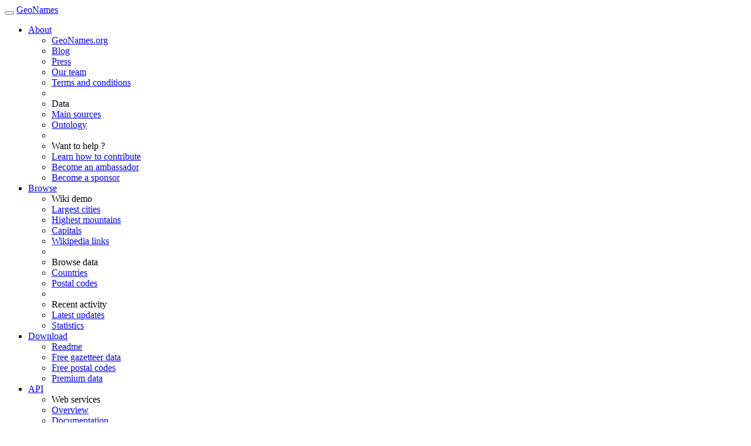

--- FILE ---
content_type: application/javascript
request_url: http://www.geonames.org/gg/js/all.js?1340
body_size: 212201
content:
/* mustache.0.7.2.js */
/*!
 * mustache.js - Logic-less {{mustache}} templates with JavaScript
 * http://github.com/janl/mustache.js
 */

/*global define: false*/

(function (root, mustache) {
  if (typeof exports === "object" && exports) {
    module.exports = mustache; // CommonJS
  } else if (typeof define === "function" && define.amd) {
    define(mustache); // AMD
  } else {
    root.Mustache = mustache; // <script>
  }
}(this, (function () {

  var whiteRe = /\s*/;
  var spaceRe = /\s+/;
  var nonSpaceRe = /\S/;
  var eqRe = /\s*=/;
  var curlyRe = /\s*\}/;
  var tagRe = /#|\^|\/|>|\{|&|=|!/;

  var _test = RegExp.prototype.test;
  var _toString = Object.prototype.toString;

  // Workaround for https://issues.apache.org/jira/browse/COUCHDB-577
  // See https://github.com/janl/mustache.js/issues/189
  function testRe(re, string) {
    return _test.call(re, string);
  }

  function isWhitespace(string) {
    return !testRe(nonSpaceRe, string);
  }

  var isArray = Array.isArray || function (obj) {
    return _toString.call(obj) === '[object Array]';
  };

  function escapeRe(string) {
    return string.replace(/[\-\[\]{}()*+?.,\\\^$|#\s]/g, "\\$&");
  }

  var entityMap = {
    "&": "&amp;",
    "<": "&lt;",
    ">": "&gt;",
    '"': '&quot;',
    "'": '&#39;',
    "/": '&#x2F;'
  };

  function escapeHtml(string) {
    return String(string).replace(/[&<>"'\/]/g, function (s) {
      return entityMap[s];
    });
  }

  function Scanner(string) {
    this.string = string;
    this.tail = string;
    this.pos = 0;
  }

  /**
   * Returns `true` if the tail is empty (end of string).
   */
  Scanner.prototype.eos = function () {
    return this.tail === "";
  };

  /**
   * Tries to match the given regular expression at the current position.
   * Returns the matched text if it can match, the empty string otherwise.
   */
  Scanner.prototype.scan = function (re) {
    var match = this.tail.match(re);

    if (match && match.index === 0) {
      this.tail = this.tail.substring(match[0].length);
      this.pos += match[0].length;
      return match[0];
    }

    return "";
  };

  /**
   * Skips all text until the given regular expression can be matched. Returns
   * the skipped string, which is the entire tail if no match can be made.
   */
  Scanner.prototype.scanUntil = function (re) {
    var match, pos = this.tail.search(re);

    switch (pos) {
    case -1:
      match = this.tail;
      this.pos += this.tail.length;
      this.tail = "";
      break;
    case 0:
      match = "";
      break;
    default:
      match = this.tail.substring(0, pos);
      this.tail = this.tail.substring(pos);
      this.pos += pos;
    }

    return match;
  };

  function Context(view, parent) {
    this.view = view || {};
    this.parent = parent;
    this._cache = {};
  }

  Context.make = function (view) {
    return (view instanceof Context) ? view : new Context(view);
  };

  Context.prototype.push = function (view) {
    return new Context(view, this);
  };

  Context.prototype.lookup = function (name) {
    var value = this._cache[name];

    if (!value) {
      if (name == '.') {
        value = this.view;
      } else {
        var context = this;

        while (context) {
          if (name.indexOf('.') > 0) {
            value = context.view;
            var names = name.split('.'), i = 0;
            while (value && i < names.length) {
              value = value[names[i++]];
            }
          } else {
            value = context.view[name];
          }

          if (value != null) break;

          context = context.parent;
        }
      }

      this._cache[name] = value;
    }

    if (typeof value === 'function') value = value.call(this.view);

    return value;
  };

  function Writer() {
    this.clearCache();
  }

  Writer.prototype.clearCache = function () {
    this._cache = {};
    this._partialCache = {};
  };

  Writer.prototype.compile = function (template, tags) {
    var fn = this._cache[template];

    if (!fn) {
      var tokens = mustache.parse(template, tags);
      fn = this._cache[template] = this.compileTokens(tokens, template);
    }

    return fn;
  };

  Writer.prototype.compilePartial = function (name, template, tags) {
    var fn = this.compile(template, tags);
    this._partialCache[name] = fn;
    return fn;
  };

  Writer.prototype.getPartial = function (name) {
    if (!(name in this._partialCache) && this._loadPartial) {
      this.compilePartial(name, this._loadPartial(name));
    }

    return this._partialCache[name];
  };

  Writer.prototype.compileTokens = function (tokens, template) {
    var self = this;
    return function (view, partials) {
      if (partials) {
        if (typeof partials === 'function') {
          self._loadPartial = partials;
        } else {
          for (var name in partials) {
            self.compilePartial(name, partials[name]);
          }
        }
      }

      return renderTokens(tokens, self, Context.make(view), template);
    };
  };

  Writer.prototype.render = function (template, view, partials) {
    return this.compile(template)(view, partials);
  };

  /**
   * Low-level function that renders the given `tokens` using the given `writer`
   * and `context`. The `template` string is only needed for templates that use
   * higher-order sections to extract the portion of the original template that
   * was contained in that section.
   */
  function renderTokens(tokens, writer, context, template) {
    var buffer = '';

    var token, tokenValue, value;
    for (var i = 0, len = tokens.length; i < len; ++i) {
      token = tokens[i];
      tokenValue = token[1];

      switch (token[0]) {
      case '#':
        value = context.lookup(tokenValue);

        if (typeof value === 'object') {
          if (isArray(value)) {
            for (var j = 0, jlen = value.length; j < jlen; ++j) {
              buffer += renderTokens(token[4], writer, context.push(value[j]), template);
            }
          } else if (value) {
            buffer += renderTokens(token[4], writer, context.push(value), template);
          }
        } else if (typeof value === 'function') {
          var text = template == null ? null : template.slice(token[3], token[5]);
          value = value.call(context.view, text, function (template) {
            return writer.render(template, context);
          });
          if (value != null) buffer += value;
        } else if (value) {
          buffer += renderTokens(token[4], writer, context, template);
        }

        break;
      case '^':
        value = context.lookup(tokenValue);

        // Use JavaScript's definition of falsy. Include empty arrays.
        // See https://github.com/janl/mustache.js/issues/186
        if (!value || (isArray(value) && value.length === 0)) {
          buffer += renderTokens(token[4], writer, context, template);
        }

        break;
      case '>':
        value = writer.getPartial(tokenValue);
        if (typeof value === 'function') buffer += value(context);
        break;
      case '&':
        value = context.lookup(tokenValue);
        if (value != null) buffer += value;
        break;
      case 'name':
        value = context.lookup(tokenValue);
        if (value != null) buffer += mustache.escape(value);
        break;
      case 'text':
        buffer += tokenValue;
        break;
      }
    }

    return buffer;
  }

  /**
   * Forms the given array of `tokens` into a nested tree structure where
   * tokens that represent a section have two additional items: 1) an array of
   * all tokens that appear in that section and 2) the index in the original
   * template that represents the end of that section.
   */
  function nestTokens(tokens) {
    var tree = [];
    var collector = tree;
    var sections = [];

    var token;
    for (var i = 0, len = tokens.length; i < len; ++i) {
      token = tokens[i];
      switch (token[0]) {
      case '#':
      case '^':
        sections.push(token);
        collector.push(token);
        collector = token[4] = [];
        break;
      case '/':
        var section = sections.pop();
        section[5] = token[2];
        collector = sections.length > 0 ? sections[sections.length - 1][4] : tree;
        break;
      default:
        collector.push(token);
      }
    }

    return tree;
  }

  /**
   * Combines the values of consecutive text tokens in the given `tokens` array
   * to a single token.
   */
  function squashTokens(tokens) {
    var squashedTokens = [];

    var token, lastToken;
    for (var i = 0, len = tokens.length; i < len; ++i) {
      token = tokens[i];
      if (token) {
        if (token[0] === 'text' && lastToken && lastToken[0] === 'text') {
          lastToken[1] += token[1];
          lastToken[3] = token[3];
        } else {
          lastToken = token;
          squashedTokens.push(token);
        }
      }
    }

    return squashedTokens;
  }

  function escapeTags(tags) {
    return [
      new RegExp(escapeRe(tags[0]) + "\\s*"),
      new RegExp("\\s*" + escapeRe(tags[1]))
    ];
  }

  /**
   * Breaks up the given `template` string into a tree of token objects. If
   * `tags` is given here it must be an array with two string values: the
   * opening and closing tags used in the template (e.g. ["<%", "%>"]). Of
   * course, the default is to use mustaches (i.e. Mustache.tags).
   */
  function parseTemplate(template, tags) {
    template = template || '';
    tags = tags || mustache.tags;

    if (typeof tags === 'string') tags = tags.split(spaceRe);
    if (tags.length !== 2) throw new Error('Invalid tags: ' + tags.join(', '));

    var tagRes = escapeTags(tags);
    var scanner = new Scanner(template);

    var sections = [];     // Stack to hold section tokens
    var tokens = [];       // Buffer to hold the tokens
    var spaces = [];       // Indices of whitespace tokens on the current line
    var hasTag = false;    // Is there a {{tag}} on the current line?
    var nonSpace = false;  // Is there a non-space char on the current line?

    // Strips all whitespace tokens array for the current line
    // if there was a {{#tag}} on it and otherwise only space.
    function stripSpace() {
      if (hasTag && !nonSpace) {
        while (spaces.length) {
          delete tokens[spaces.pop()];
        }
      } else {
        spaces = [];
      }

      hasTag = false;
      nonSpace = false;
    }

    var start, type, value, chr, token;
    while (!scanner.eos()) {
      start = scanner.pos;

      // Match any text between tags.
      value = scanner.scanUntil(tagRes[0]);
      if (value) {
        for (var i = 0, len = value.length; i < len; ++i) {
          chr = value.charAt(i);

          if (isWhitespace(chr)) {
            spaces.push(tokens.length);
          } else {
            nonSpace = true;
          }

          tokens.push(['text', chr, start, start + 1]);
          start += 1;

          // Check for whitespace on the current line.
          if (chr == '\n') stripSpace();
        }
      }

      // Match the opening tag.
      if (!scanner.scan(tagRes[0])) break;
      hasTag = true;

      // Get the tag type.
      type = scanner.scan(tagRe) || 'name';
      scanner.scan(whiteRe);

      // Get the tag value.
      if (type === '=') {
        value = scanner.scanUntil(eqRe);
        scanner.scan(eqRe);
        scanner.scanUntil(tagRes[1]);
      } else if (type === '{') {
        value = scanner.scanUntil(new RegExp('\\s*' + escapeRe('}' + tags[1])));
        scanner.scan(curlyRe);
        scanner.scanUntil(tagRes[1]);
        type = '&';
      } else {
        value = scanner.scanUntil(tagRes[1]);
      }

      // Match the closing tag.
      if (!scanner.scan(tagRes[1])) throw new Error('Unclosed tag at ' + scanner.pos);

      token = [type, value, start, scanner.pos];
      tokens.push(token);

      if (type === '#' || type === '^') {
        sections.push(token);
      } else if (type === '/') {
        // Check section nesting.
        if (sections.length === 0) throw new Error('Unopened section "' + value + '" at ' + start);
        var openSection = sections.pop();
        if (openSection[1] !== value) throw new Error('Unclosed section "' + openSection[1] + '" at ' + start);
      } else if (type === 'name' || type === '{' || type === '&') {
        nonSpace = true;
      } else if (type === '=') {
        // Set the tags for the next time around.
        tags = value.split(spaceRe);
        if (tags.length !== 2) throw new Error('Invalid tags at ' + start + ': ' + tags.join(', '));
        tagRes = escapeTags(tags);
      }
    }

    // Make sure there are no open sections when we're done.
    var openSection = sections.pop();
    if (openSection) throw new Error('Unclosed section "' + openSection[1] + '" at ' + scanner.pos);

    tokens = squashTokens(tokens);

    return nestTokens(tokens);
  }

  var mustache = {};

  mustache.name = "mustache.js";
  mustache.version = "0.7.2";
  mustache.tags = ["{{", "}}"];

  mustache.Scanner = Scanner;
  mustache.Context = Context;
  mustache.Writer = Writer;

  mustache.parse = parseTemplate;

  // Export the escaping function so that the user may override it.
  // See https://github.com/janl/mustache.js/issues/244
  mustache.escape = escapeHtml;

  // All Mustache.* functions use this writer.
  var _writer = new Writer();

  /**
   * Clears all cached templates and partials in the default writer.
   */
  mustache.clearCache = function () {
    return _writer.clearCache();
  };

  /**
   * Compiles the given `template` to a reusable function using the default
   * writer.
   */
  mustache.compile = function (template, tags) {
    return _writer.compile(template, tags);
  };

  /**
   * Compiles the partial with the given `name` and `template` to a reusable
   * function using the default writer.
   */
  mustache.compilePartial = function (name, template, tags) {
    return _writer.compilePartial(name, template, tags);
  };

  /**
   * Compiles the given array of tokens (the output of a parse) to a reusable
   * function using the default writer.
   */
  mustache.compileTokens = function (tokens, template) {
    return _writer.compileTokens(tokens, template);
  };

  /**
   * Renders the `template` with the given `view` and `partials` using the
   * default writer.
   */
  mustache.render = function (template, view, partials) {
    return _writer.render(template, view, partials);
  };

  // This is here for backwards compatibility with 0.4.x.
  mustache.to_html = function (template, view, partials, send) {
    var result = mustache.render(template, view, partials);

    if (typeof send === "function") {
      send(result);
    } else {
      return result;
    }
  };

  return mustache;

}())));

/* GeoJSON.js */
/**
 * GeoJSON-to-Google-Maps
 *
 * GeoJSON is used to create Google Maps API v3 vectors (Marker, Polyline, Polygon) from GeoJSON objects
 * (Point, LineString, Polygon, MultiPoint, MultiLineString, MultiPolygon, Feature, GeometryCollection, FeatureCollection).
 * Specifically, I'm translating some GeoJSON types to arrays of Google Maps vectors
 * as there aren't really Google Maps equivalents of MultiPoint, MultiLineString, etc.
 *
 * @see //github.com/JasonSanford/GeoJSON-to-Google-Maps
 */
var GeoJSON = function( geojson, options ){

    var _geometryToGoogleMaps = function( geojsonGeometry, opts, geojsonProperties ){

        var googleObj;

        switch ( geojsonGeometry.type ){
            case "Point":
                opts.position = new google.maps.LatLng(geojsonGeometry.coordinates[1], geojsonGeometry.coordinates[0]);
                googleObj = new google.maps.Marker(opts);
                if (geojsonProperties) {
                    googleObj.set("geojsonProperties", geojsonProperties);
                }
                break;

            case "MultiPoint":
                googleObj = [];
                for (var i = 0; i < geojsonGeometry.coordinates.length; i++){
                    opts.position = new google.maps.LatLng(geojsonGeometry.coordinates[i][1], geojsonGeometry.coordinates[i][0]);
                    googleObj.push(new google.maps.Marker(opts));
                }
                if (geojsonProperties) {
                    for (var k = 0; k < googleObj.length; k++){
                        googleObj[k].set("geojsonProperties", geojsonProperties);
                    }
                }
                break;

            case "LineString":
                var path = [];
                for (var i = 0; i < geojsonGeometry.coordinates.length; i++){
                    var coord = geojsonGeometry.coordinates[i];
                    var ll = new google.maps.LatLng(coord[1], coord[0]);
                    path.push(ll);
                }
                opts.path = path;
                googleObj = new google.maps.Polyline(opts);
                if (geojsonProperties) {
                    googleObj.set("geojsonProperties", geojsonProperties);
                }
                break;

            case "MultiLineString":
                googleObj = [];
                for (var i = 0; i < geojsonGeometry.coordinates.length; i++){
                    var path = [];
                    for (var j = 0; j < geojsonGeometry.coordinates[i].length; j++){
                        var coord = geojsonGeometry.coordinates[i][j];
                        var ll = new google.maps.LatLng(coord[1], coord[0]);
                        path.push(ll);
                    }
                    opts.path = path;
                    googleObj.push(new google.maps.Polyline(opts));
                }
                if (geojsonProperties) {
                    for (var k = 0; k < googleObj.length; k++){
                        googleObj[k].set("geojsonProperties", geojsonProperties);
                    }
                }
                break;

            case "Polygon":
                var paths = [];
                var exteriorDirection;
                var interiorDirection;
                for (var i = 0; i < geojsonGeometry.coordinates.length; i++){
                    var path = [];
                    for (var j = 0; j < geojsonGeometry.coordinates[i].length; j++){
                        var ll = new google.maps.LatLng(geojsonGeometry.coordinates[i][j][1], geojsonGeometry.coordinates[i][j][0]);
                        path.push(ll);
                    }
                    if(!i){
                        exteriorDirection = _ccw(path);
                        paths.push(path);
                    }else if(i == 1){
                        interiorDirection = _ccw(path);
                        if(exteriorDirection == interiorDirection){
                            paths.push(path.reverse());
                        }else{
                            paths.push(path);
                        }
                    }else{
                        if(exteriorDirection == interiorDirection){
                            paths.push(path.reverse());
                        }else{
                            paths.push(path);
                        }
                    }
                }
                opts.paths = paths;
                googleObj = new google.maps.Polygon(opts);
                if (geojsonProperties) {
                    googleObj.set("geojsonProperties", geojsonProperties);
                }
                break;

            case "MultiPolygon":
                googleObj = [];
                for (var i = 0; i < geojsonGeometry.coordinates.length; i++){
                    var paths = [];
                    var exteriorDirection;
                    var interiorDirection;
                    for (var j = 0; j < geojsonGeometry.coordinates[i].length; j++){
                        var path = [];
                        for (var k = 0; k < geojsonGeometry.coordinates[i][j].length; k++){
                            var ll = new google.maps.LatLng(geojsonGeometry.coordinates[i][j][k][1], geojsonGeometry.coordinates[i][j][k][0]);
                            path.push(ll);
                        }
                        if(!j){
                            exteriorDirection = _ccw(path);
                            paths.push(path);
                        }else if(j == 1){
                            interiorDirection = _ccw(path);
                            if(exteriorDirection == interiorDirection){
                                paths.push(path.reverse());
                            }else{
                                paths.push(path);
                            }
                        }else{
                            if(exteriorDirection == interiorDirection){
                                paths.push(path.reverse());
                            }else{
                                paths.push(path);
                            }
                        }
                    }
                    opts.paths = paths;
                    googleObj.push(new google.maps.Polygon(opts));
                }
                if (geojsonProperties) {
                    for (var k = 0; k < googleObj.length; k++){
                        googleObj[k].set("geojsonProperties", geojsonProperties);
                    }
                }
                break;

            case "GeometryCollection":
                googleObj = [];
                if (!geojsonGeometry.geometries){
                    googleObj = _error("Invalid GeoJSON object: GeometryCollection object missing \"geometries\" member.");
                }else{
                    for (var i = 0; i < geojsonGeometry.geometries.length; i++){
                        googleObj.push(_geometryToGoogleMaps(geojsonGeometry.geometries[i], opts, geojsonProperties || null));
                    }
                }
                break;

            default:
                googleObj = _error("Invalid GeoJSON object: Geometry object must be one of \"Point\", \"LineString\", \"Polygon\" or \"MultiPolygon\".");
        }

        return googleObj;

    };

    var _error = function( message ){

        return {
            type: "Error",
            message: message
        };

    };

    var _ccw = function( path ){
        var isCCW;
        var a = 0;
        for (var i = 0; i < path.length-2; i++){
            a += ((path[i+1].lat() - path[i].lat()) * (path[i+2].lng() - path[i].lng()) - (path[i+2].lat() - path[i].lat()) * (path[i+1].lng() - path[i].lng()));
        }
        if(a > 0){
            isCCW = true;
        }
        else{
            isCCW = false;
        }
        return isCCW;
    };

    var obj;

    var opts = options || {};

    switch ( geojson.type ){

        case "FeatureCollection":
            if (!geojson.features){
                obj = _error("Invalid GeoJSON object: FeatureCollection object missing \"features\" member.");
            }else{
                obj = [];
                for (var i = 0; i < geojson.features.length; i++){
                    obj.push(_geometryToGoogleMaps(geojson.features[i].geometry, opts, geojson.features[i].properties));
                }
            }
            break;

        case "GeometryCollection":
            if (!geojson.geometries){
                obj = _error("Invalid GeoJSON object: GeometryCollection object missing \"geometries\" member.");
            }else{
                obj = [];
                for (var i = 0; i < geojson.geometries.length; i++){
                    obj.push(_geometryToGoogleMaps(geojson.geometries[i], opts));
                }
            }
            break;

        case "Feature":
            if (!( geojson.properties && geojson.geometry )){
                obj = _error("Invalid GeoJSON object: Feature object missing \"properties\" or \"geometry\" member.");
            }else{
                obj = _geometryToGoogleMaps(geojson.geometry, opts, geojson.properties);
            }
            break;

        case "Point": case "MultiPoint": case "LineString": case "MultiLineString": case "Polygon": case "MultiPolygon":
            obj = geojson.coordinates
            ? obj = _geometryToGoogleMaps(geojson, opts)
            : _error("Invalid GeoJSON object: Geometry object missing \"coordinates\" member.");
            break;

        default:
            obj = _error("Invalid GeoJSON object: GeoJSON object must be one of \"Point\", \"LineString\", \"Polygon\", \"MultiPolygon\", \"Feature\", \"FeatureCollection\" or \"GeometryCollection\".");

    }

    return obj;

};
/* gmap3-5.0b.min.js */
(function(e,t){function i(){if(!n){n={verbose:false,queryLimit:{attempt:5,delay:250,random:250},classes:{Map:google.maps.Map,Marker:google.maps.Marker,InfoWindow:google.maps.InfoWindow,Circle:google.maps.Circle,Rectangle:google.maps.Rectangle,OverlayView:google.maps.OverlayView,StreetViewPanorama:google.maps.StreetViewPanorama,KmlLayer:google.maps.KmlLayer,TrafficLayer:google.maps.TrafficLayer,BicyclingLayer:google.maps.BicyclingLayer,GroundOverlay:google.maps.GroundOverlay,StyledMapType:google.maps.StyledMapType,ImageMapType:google.maps.ImageMapType},map:{mapTypeId:google.maps.MapTypeId.ROADMAP,center:[46.578498,2.457275],zoom:2},overlay:{pane:"floatPane",content:"",offset:{x:0,y:0}},geoloc:{getCurrentPosition:{maximumAge:6e4,timeout:5e3}}}}}function s(e,n){return e!==t?e:"gmap3_"+(n?r+1:++r)}function o(t,n,r,i,s){if(n.todo.events||n.todo.onces){var o={id:i,data:n.todo.data,tag:n.todo.tag}}if(n.todo.events){e.each(n.todo.events,function(e,n){google.maps.event.addListener(r,e,function(e){n.apply(t,[s?s:r,e,o])})})}if(n.todo.onces){e.each(n.todo.onces,function(e,n){google.maps.event.addListenerOnce(r,e,function(e){n.apply(t,[s?s:r,e,o])})})}}function u(){var e=[];this.empty=function(){return!e.length};this.add=function(t){e.push(t)};this.get=function(){return e.length?e[0]:false};this.ack=function(){e.shift()}}function a(t,r,i){function f(e){var t={};t[e]={};return t}function l(){var e;for(e in i){if(e in s){continue}return e}}var s={},o=this,u,a={latLng:{map:false,marker:false,infowindow:false,circle:false,overlay:false,getlatlng:false,getmaxzoom:false,getelevation:false,streetviewpanorama:false,getaddress:true},geoloc:{getgeoloc:true}};if(typeof i==="string"){i=f(i)}this.run=function(){var o,f;while(o=l()){if(typeof t[o]==="function"){u=o;f=e.extend(true,{},n[o]||{},i[o].options||{});if(o in a.latLng){if(i[o].values){M(i[o].values,t,t[o],{todo:i[o],opts:f,session:s})}else{O(t,t[o],a.latLng[o],{todo:i[o],opts:f,session:s})}}else if(o in a.geoloc){_(t,t[o],{todo:i[o],opts:f,session:s})}else{t[o].apply(t,[{todo:i[o],opts:f,session:s}])}return}else{s[o]=null}}r.apply(t,[i,s])};this.ack=function(e){s[u]=e;o.run.apply(o,[])}}function f(e){var t,n=[];for(t in e){n.push(t)}return n}function l(t,n){var r={};if(t.todo){for(var i in t.todo){if(i!=="options"&&i!=="values"){r[i]=t.todo[i]}}}var s,o=["data","tag","id","events","onces"];for(s=0;s<o.length;s++){c(r,o[s],n,t.todo)}r.options=e.extend({},t.todo.options||{},n.options||{});return r}function c(e,t){for(var n=2;n<arguments.length;n++){if(t in arguments[n]){e[t]=arguments[n][t];return}}}function h(){var e=[];this.get=function(t){if(e.length){var n,r,i,s,o,u=f(t);for(n=0;n<e.length;n++){s=e[n];o=u.length==s.keys.length;for(r=0;r<u.length&&o;r++){i=u[r];o=i in s.request;if(o){if(typeof t[i]==="object"&&"equals"in t[i]&&typeof t[i]==="function"){o=t[i].equals(s.request[i])}else{o=t[i]===s.request[i]}}}if(o){return s.results}}}};this.store=function(t,n){e.push({request:t,keys:f(t),results:n})}}function p(t,r,i,s){var o=this,u=[];n.classes.OverlayView.call(this);this.setMap(t);this.onAdd=function(){var t=this.getPanes();if(r.pane in t){e(t[r.pane]).append(s)}e.each("dblclick click mouseover mousemove mouseout mouseup mousedown".split(" "),function(t,n){u.push(google.maps.event.addDomListener(s[0],n,function(t){e.Event(t).stopPropagation();google.maps.event.trigger(o,n,[t])}))});u.push(google.maps.event.addDomListener(s[0],"contextmenu",function(t){e.Event(t).stopPropagation();google.maps.event.trigger(o,"rightclick",[t])}));this.draw()};this.getPosition=function(){return i};this.draw=function(){this.draw=function(){var e=this.getProjection().fromLatLngToDivPixel(i);s.css("left",e.x+r.offset.x+"px").css("top",e.y+r.offset.y+"px")}};this.onRemove=function(){for(var e=0;e<u.length;e++){google.maps.event.removeListener(u[e])}s.remove()};this.hide=function(){s.hide()};this.show=function(){s.show()};this.toggle=function(){if(s){if(s.is(":visible")){this.show()}else{this.hide()}}};this.toggleDOM=function(){if(this.getMap()){this.setMap(null)}else{this.setMap(t)}};this.getDOMElement=function(){return s[0]}}function d(e){function t(){this.onAdd=function(){};this.onRemove=function(){};this.draw=function(){};return n.classes.OverlayView.apply(this,[])}t.prototype=n.classes.OverlayView.prototype;var r=new t;r.setMap(e);return r}function v(n,r,i,u){function k(){x=E.getProjection();if(!x){setTimeout(function(){k.apply(p,[])},25);return}c=true;v.push(google.maps.event.addListener(r,"zoom_changed",function(){_()}));v.push(google.maps.event.addListener(r,"bounds_changed",function(){_()}));P()}function L(e){if(typeof m[e]==="object"){if(typeof m[e].obj.setMap==="function"){m[e].obj.setMap(null)}if(typeof m[e].obj.remove==="function"){m[e].obj.remove()}if(typeof m[e].shadow.remove==="function"){m[e].obj.remove()}if(typeof m[e].shadow.setMap==="function"){m[e].shadow.setMap(null)}delete m[e].obj;delete m[e].shadow}else if(y[e]){y[e].setMap(null)}delete m[e]}function A(){var e,t,n,r,i,s,o,u;if(arguments[0]instanceof google.maps.LatLng){e=arguments[0].lat();n=arguments[0].lng();if(arguments[1]instanceof google.maps.LatLng){t=arguments[1].lat();r=arguments[1].lng()}else{t=arguments[1];r=arguments[2]}}else{e=arguments[0];n=arguments[1];if(arguments[2]instanceof google.maps.LatLng){t=arguments[2].lat();r=arguments[2].lng()}else{t=arguments[2];r=arguments[3]}}i=Math.PI*e/180;s=Math.PI*n/180;o=Math.PI*t/180;u=Math.PI*r/180;return 1e3*6371*Math.acos(Math.min(Math.cos(i)*Math.cos(o)*Math.cos(s)*Math.cos(u)+Math.cos(i)*Math.sin(s)*Math.cos(o)*Math.sin(u)+Math.sin(i)*Math.sin(o),1))}function O(){var e=A(r.getCenter(),r.getBounds().getNorthEast()),t=new google.maps.Circle({center:r.getCenter(),radius:1.25*e});return t.getBounds()}function M(){var e={},t;for(t in m){e[t]=true}return e}function _(){clearTimeout(S);S=setTimeout(function(){P()},25)}function D(e){var t=x.fromLatLngToDivPixel(e),n=x.fromDivPixelToLatLng(new google.maps.Point(t.x+i,t.y-i)),r=x.fromDivPixelToLatLng(new google.maps.Point(t.x-i,t.y+i));return new google.maps.LatLngBounds(r,n)}function P(){if(a||l||!c){return}var n=[],i={},s=r.getZoom(),o=u!==t&&s>u,p=M(),d,v,g,y,E,S,x,C=false,k,A;f=false;if(s>3){k=O();C=k.getSouthWest().lng()<k.getNorthEast().lng()}e.each(b,function(e,t){if(!t){return}if(C&&!k.contains(t.options.position)){return}if(T&&!T(w[e])){return}n.push(e)});while(1){d=0;while(i[d]&&d<n.length){d++}if(d==n.length){break}S=[];if(h&&!o){do{x=S;S=[];if(x.length){y=E=0;for(g=0;g<x.length;g++){y+=b[n[x[g]]].options.position.lat();E+=b[n[x[g]]].options.position.lng()}y/=x.length;E/=x.length;k=D(new google.maps.LatLng(y,E))}else{k=D(b[n[d]].options.position)}for(v=d;v<n.length;v++){if(i[v]){continue}if(k.contains(b[n[v]].options.position)){S.push(v)}}}while(x.length<S.length&&S.length>1)}else{for(v=d;v<n.length;v++){if(i[v]){continue}S.push(v);break}}A={latLng:k.getCenter(),indexes:[],ref:[]};for(g=0;g<S.length;g++){i[S[g]]=true;A.indexes.push(n[S[g]]);A.ref.push(n[S[g]])}A.ref=A.ref.join("-");if(A.ref in p){delete p[A.ref]}else{if(S.length===1){m[A.ref]=true}(function(e){setTimeout(function(){N(e)},1)})(A)}}e.each(p,function(e){L(e)});l=false}var a=false,f=false,l=false,c=false,h=true,p=this,v=[],m={},g={},y=[],b=[],w=[],E=d(r),S,x,T,N,C;k();this.getById=function(e){return e in g?y[g[e]]:false};this.clearById=function(e){if(e in g){var t=g[e];if(y[t]){y[t].setMap(null)}delete y[t];y[t]=false;delete b[t];b[t]=false;delete w[t];w[t]=false;delete g[e];f=true}};this.add=function(e,t){e.id=s(e.id);this.clearById(e.id);g[e.id]=y.length;y.push(null);b.push(e);w.push(t);f=true};this.addMarker=function(e,t){t=t||{};t.id=s(t.id);this.clearById(t.id);if(!t.options){t.options={}}t.options.position=e.getPosition();o(n,{todo:t},e,t.id);g[t.id]=y.length;y.push(e);b.push(t);w.push(t.data||{});f=true};this.todo=function(e){return b[e]};this.value=function(e){return w[e]};this.marker=function(e){return y[e]};this.setMarker=function(e,t){y[e]=t};this.store=function(e,t,n){m[e.ref]={obj:t,shadow:n}};this.free=function(){for(var t=0;t<v.length;t++){google.maps.event.removeListener(v[t])}v=[];e.each(m,function(e){L(e)});m={};e.each(b,function(e){b[e]=null});b=[];e.each(y,function(e){if(y[e]){y[e].setMap(null);delete y[e]}});y=[];e.each(w,function(e){delete w[e]});w=[];g={}};this.filter=function(e){T=e;P()};this.enable=function(e){if(h!=e){h=e;P()}};this.display=function(e){N=e};this.error=function(e){C=e};this.beginUpdate=function(){a=true};this.endUpdate=function(){a=false;if(f){P()}}}function m(e,t){this.id=function(){return e};this.filter=function(e){t.filter(e)};this.enable=function(){t.enable(true)};this.disable=function(){t.enable(false)};this.add=function(e,n,r){if(!r){t.beginUpdate()}t.addMarker(e,n);if(!r){t.endUpdate()}};this.getById=function(e){return t.getById(e)};this.clearById=function(e,n){if(!n){t.beginUpdate()}t.clearById(e);if(!n){t.endUpdate()}}}function g(){function i(n){if(n){if(typeof n==="function"){return n}n=k(n);return function(r){if(r===t){return false}if(typeof r==="object"){for(var i=0;i<r.length;i++){if(e.inArray(r[i],n)>=0){return true}}return false}return e.inArray(r,n)>=0}}}function o(e){return{id:e.id,name:e.name,object:e.obj,tag:e.tag,data:e.data}}function u(e){if(typeof e.setMap==="function"){e.setMap(null)}if(typeof e.remove==="function"){e.remove()}if(typeof e.free==="function"){e.free()}e=null}var n={},r={};this.add=function(e,t,i,o){var u=e.todo||{},a=s(u.id);if(!n[t]){n[t]=[]}if(a in r){this.clearById(a)}r[a]={obj:i,sub:o,name:t,id:a,tag:u.tag,data:u.data};n[t].push(a);return a};this.getById=function(e,t,n){if(e in r){if(t){return r[e].sub}else if(n){return o(r[e])}return r[e].obj}return false};this.get=function(e,t,s,u){var a,f,l=i(s);if(!n[e]||!n[e].length){return null}a=n[e].length;while(a){a--;f=n[e][t?a:n[e].length-a-1];if(f&&r[f]){if(l&&!l(r[f].tag)){continue}return u?o(r[f]):r[f].obj}}return null};this.all=function(e,s,u){var a=[],f=i(s),l=function(e){var t,i;for(t=0;t<n[e].length;t++){i=n[e][t];if(i&&r[i]){if(f&&!f(r[i].tag)){continue}a.push(u?o(r[i]):r[i].obj)}}};if(e in n){l(e)}else if(e===t){for(e in n){l(e)}}return a};this.rm=function(e,t,i){var s,o;if(!n[e]){return false}if(t){if(i){for(s=n[e].length-1;s>=0;s--){o=n[e][s];if(t(r[o].tag)){break}}}else{for(s=0;s<n[e].length;s++){o=n[e][s];if(t(r[o].tag)){break}}}}else{s=i?n[e].length-1:0}if(!(s in n[e])){return false}return this.clearById(n[e][s],s)};this.clearById=function(e,i){if(e in r){var s,o=r[e].name;for(s=0;i===t&&s<n[o].length;s++){if(e===n[o][s]){i=s}}u(r[e].obj);if(r[e].sub){u(r[e].sub)}delete r[e];n[o].splice(i,1);return true}return false};this.objGetById=function(e){var t;if(n["clusterer"]){for(var i in n["clusterer"]){if((t=r[n["clusterer"][i]].obj.getById(e))!==false){return t}}}return false};this.objClearById=function(e){if(n["clusterer"]){for(var t in n["clusterer"]){if(r[n["clusterer"][t]].obj.clearById(e)){return true}}}return null};this.clear=function(e,t,r,s){var o,u,a,f=i(s);if(!e||!e.length){e=[];for(o in n){e.push(o)}}else{e=k(e)}for(u=0;u<e.length;u++){if(e[u]){a=e[u];if(!n[a]){continue}if(t){this.rm(a,f,true)}else if(r){this.rm(a,f,false)}else{while(this.rm(a,f,false));}}}}}function w(){if(!y.geocoder){y.geocoder=new google.maps.Geocoder}return y.geocoder}function E(){if(!y.directionsService){y.directionsService=new google.maps.DirectionsService}return y.directionsService}function S(){if(!y.elevationService){y.elevationService=new google.maps.ElevationService}return y.elevationService}function x(){if(!y.maxZoomService){y.maxZoomService=new google.maps.MaxZoomService}return y.maxZoomService}function T(){if(!y.distanceMatrixService){y.distanceMatrixService=new google.maps.DistanceMatrixService}return y.distanceMatrixService}function N(){if(n.verbose){var e,t=[];if(window.console&&typeof console.error==="function"){for(e=0;e<arguments.length;e++){t.push(arguments[e])}console.error.apply(console,t)}else{t="";for(e=0;e<arguments.length;e++){t+=arguments[e].toString()+" "}alert(t)}}}function C(e){return(typeof e==="number"||typeof e==="string")&&e!==""&&!isNaN(e)}function k(e){var n,r=[];if(e!==t){if(typeof e==="object"){if(typeof e.length==="number"){r=e}else{for(n in e){r.push(e[n])}}}else{r.push(e)}}return r}function L(t,n,r){var i=n?t:null;if(!t||typeof t==="string"){return i}if(t.latLng){return L(t.latLng)}if(t instanceof google.maps.LatLng){return t}else if(C(t.lat)){return new google.maps.LatLng(t.lat,t.lng)}else if(!r&&e.isArray(t)){if(!C(t[0])||!C(t[1])){return i}return new google.maps.LatLng(t[0],t[1])}return i}function A(t){var n,r;if(!t||t instanceof google.maps.LatLngBounds){return t||null}if(e.isArray(t)){if(t.length==2){n=L(t[0]);r=L(t[1])}else if(t.length==4){n=L([t[0],t[1]]);r=L([t[2],t[3]])}}else{if("ne"in t&&"sw"in t){n=L(t.ne);r=L(t.sw)}else if("n"in t&&"e"in t&&"s"in t&&"w"in t){n=L([t.n,t.e]);r=L([t.s,t.w])}}if(n&&r){return new google.maps.LatLngBounds(r,n)}return null}function O(e,t,r,i,s){var o=r?L(i.todo,false,true):false,u=o?{latLng:o}:i.todo.address?typeof i.todo.address==="string"?{address:i.todo.address}:i.todo.address:false,a=u?b.get(u):false,f=this;if(u){s=s||0;if(a){i.latLng=a.results[0].geometry.location;i.results=a.results;i.status=a.status;t.apply(e,[i])}else{if(u.location){u.location=L(u.location)}if(u.bounds){u.bounds=A(u.bounds)}w().geocode(u,function(o,a){if(a===google.maps.GeocoderStatus.OK){b.store(u,{results:o,status:a});i.latLng=o[0].geometry.location;i.results=o;i.status=a;t.apply(e,[i])}else if(a===google.maps.GeocoderStatus.OVER_QUERY_LIMIT&&s<n.queryLimit.attempt){setTimeout(function(){O.apply(f,[e,t,r,i,s+1])},n.queryLimit.delay+Math.floor(Math.random()*n.queryLimit.random))}else{N("geocode failed",a,u);i.latLng=i.results=false;i.status=a;t.apply(e,[i])}})}}else{i.latLng=L(i.todo,false,true);t.apply(e,[i])}}function M(t,n,r,i){function u(){do{o++}while(o<t.length&&!("address"in t[o]));if(o>=t.length){r.apply(n,[i]);return}O(s,function(n){delete n.todo;e.extend(t[o],n);u.apply(s,[])},true,{todo:t[o]})}var s=this,o=-1;u()}function _(e,t,n){var r=false;if(navigator&&navigator.geolocation){navigator.geolocation.getCurrentPosition(function(i){if(r){return}r=true;n.latLng=new google.maps.LatLng(i.coords.latitude,i.coords.longitude);t.apply(e,[n])},function(){if(r){return}r=true;n.latLng=false;t.apply(e,[n])},n.opts.getCurrentPosition)}else{n.latLng=false;t.apply(e,[n])}}function D(r){function y(){if(!d&&(d=f.get())){d.run()}}function b(){d=null;f.ack();y.call(i)}function w(t){var n,i=[];for(n=1;n<arguments.length;n++){i.push(arguments[n])}if(typeof t.todo.callback==="function"){t.todo.callback.apply(r,i)}else if(typeof t.todo.callback==="object"){e.each(t.todo.callback,function(e,t){if(typeof t==="function"){t.apply(r,i)}})}}function C(e,t,n){if(n){o(r,e,t,n)}w(e,t);d.ack(t)}function O(t,i){i=i||{};if(h){if(i.todo&&i.todo.options){h.setOptions(i.todo.options)}}else{var s=i.opts||e.extend(true,{},n.map,i.todo&&i.todo.options?i.todo.options:{});s.center=t||L(s.center);h=new n.classes.Map(r.get(0),s)}}function M(t,n,i){var s=[],u="values"in t.todo;if(!u){t.todo.values=[{options:t.opts}]}if(!t.todo.values.length){C(t,false);return}O();e.each(t.todo.values,function(u,a){var f,p,d,v,m=l(t,a);if(m.options[i]){if(m.options[i][0][0]&&e.isArray(m.options[i][0][0])){for(p=0;p<m.options[i].length;p++){for(d=0;d<m.options[i][p].length;d++){m.options[i][p][d]=L(m.options[i][p][d])}}}else{for(p=0;p<m.options[i].length;p++){m.options[i][p]=L(m.options[i][p])}}}m.options.map=h;v=new google.maps[n](m.options);s.push(v);f=c.add({todo:m},n.toLowerCase(),v);o(r,{todo:m},v,f)});C(t,u?s:s[0])}function _(s){var u=new v(r,h,s.radius,s.maxZoom),a={},f={},l=/^[0-9]+$/,c,p;for(p in s){if(l.test(p)){f[p]=s[p];f[p].width=f[p].width||0;f[p].height=f[p].height||0}else{a[p]=s[p]}}if(a.calculator){c=function(t){var n=[];e.each(t,function(e,t){n.push(u.value(t))});return a.calculator.apply(r,[n])}}else{c=function(e){return e.length}}u.error(function(){N.apply(i,arguments)});u.display(function(s){var l,p,d=0,v,m,g,y=c(s.indexes);if(y>1){for(l in f){l=1*l;if(l>d&&l<=y){d=l}}p=f[d]}if(p){g=p.offset||[-p.width/2,-p.height/2];v=e.extend({},a);v.options=e.extend({pane:"overlayLayer",content:p.content?p.content.replace("CLUSTER_COUNT",y):"",offset:{x:("x"in g?g.x:g[0])||0,y:("y"in g?g.y:g[1])||0}},a.options||{});m=i.overlay({todo:v,opts:v.options,latLng:L(s)},true);v.options.pane="floatShadow";v.options.content=e(document.createElement("div")).width(p.width+"px").height(p.height+"px");shadow=i.overlay({todo:v,opts:v.options,latLng:L(s)},true);a.data={latLng:L(s),markers:[]};e.each(s.indexes,function(e,t){a.data.markers.push(u.value(t));if(u.marker(t)){u.marker(t).setMap(null)}});o(r,{todo:a},shadow,t,{main:m,shadow:shadow});u.store(s,m,shadow)}else{e.each(s.indexes,function(e,t){if(u.marker(t)){u.marker(t).setMap(h)}else{var i=u.todo(t),s=new n.classes.Marker(i.options);u.setMarker(t,s);o(r,{todo:i},s,i.id)}})}});return u}var i=this,f=new u,c=new g,h=null,d;this._plan=function(e){for(var t=0;t<e.length;t++){f.add(new a(i,b,e[t]))}y()};this.map=function(e){O(e.latLng,e);o(r,e,h);C(e,h)};this.destroy=function(e){c.clear();r.empty();if(h){h=null}C(e,true)};this.infowindow=function(i){var s=[],u="values"in i.todo;if(!u){if(i.latLng){i.opts.position=i.latLng}else if(i.opts.position){i.opts.position=L(i.opts.position)}i.todo.values=[{options:i.opts}]}e.each(i.todo.values,function(e,a){var f,p,d=l(i,a);if(!h){O(d.options.position)}p=new n.classes.InfoWindow(d.options);if(p&&(d.open===t||d.open)){if(u){p.open(h,d.anchor?d.anchor:t)}else{p.open(h,d.anchor?d.anchor:i.latLng?t:i.session.marker?i.session.marker:t)}}s.push(p);f=c.add({todo:d},"infowindow",p);o(r,{todo:d},p,f)});C(i,u?s:s[0])};this.circle=function(t){var i=[],s="values"in t.todo;if(!s){t.opts.center=t.latLng||L(t.opts.center);t.todo.values=[{options:t.opts}]}if(!t.todo.values.length){C(t,false);return}e.each(t.todo.values,function(e,s){var u,a,f=l(t,s);f.options.center=f.options.center?L(f.options.center):L(s);if(!h){O(f.options.center)}f.options.map=h;a=new n.classes.Circle(f.options);i.push(a);u=c.add({todo:f},"circle",a);o(r,{todo:f},a,u)});C(t,s?i:i[0])};this.overlay=function(t,r){var i,s,o=e(document.createElement("div")).css("border","none").css("borderWidth","0px").css("position","absolute");o.append(t.opts.content);p.prototype=new n.classes.OverlayView;s=new p(h,t.opts,t.latLng,o);o=null;if(r){return s}i=c.add(t,"overlay",s);C(t,s,i)};this.getaddress=function(e){w(e,e.results,e.status);d.ack()};this.getlatlng=function(e){w(e,e.results,e.status);d.ack()};this.getmaxzoom=function(e){x().getMaxZoomAtLatLng(e.latLng,function(t){w(e,t.status===google.maps.MaxZoomStatus.OK?t.zoom:false,status);d.ack()})};this.getelevation=function(e){var t,n=[],r=function(t,n){w(e,n===google.maps.ElevationStatus.OK?t:false,n);d.ack()};if(e.latLng){n.push(e.latLng)}else{n=k(e.todo.locations||[]);for(t=0;t<n.length;t++){n[t]=L(n[t])}}if(n.length){S().getElevationForLocations({locations:n},r)}else{if(e.todo.path&&e.todo.path.length){for(t=0;t<e.todo.path.length;t++){n.push(L(e.todo.path[t]))}}if(n.length){S().getElevationAlongPath({path:n,samples:e.todo.samples},r)}else{d.ack()}}};this.defaults=function(t){e.each(t.todo,function(t,r){if(typeof n[t]==="object"){n[t]=e.extend({},n[t],r)}else{n[t]=r}});d.ack(true)};this.rectangle=function(t){var i=[],s="values"in t.todo;if(!s){t.todo.values=[{options:t.opts}]}if(!t.todo.values.length){C(t,false);return}e.each(t.todo.values,function(e,s){var u,a,f=l(t,s);f.options.bounds=f.options.bounds?A(f.options.bounds):A(s);if(!h){O(f.options.bounds.getCenter())}f.options.map=h;a=new n.classes.Rectangle(f.options);i.push(a);u=c.add({todo:f},"rectangle",a);o(r,{todo:f},a,u)});C(t,s?i:i[0])};this.polyline=function(e){M(e,"Polyline","path")};this.polygon=function(e){M(e,"Polygon","paths")};this.trafficlayer=function(e){O();var t=c.get("trafficlayer");if(!t){t=new n.classes.TrafficLayer;t.setMap(h);c.add(e,"trafficlayer",t)}C(e,t)};this.bicyclinglayer=function(e){O();var t=c.get("bicyclinglayer");if(!t){t=new n.classes.BicyclingLayer;t.setMap(h);c.add(e,"bicyclinglayer",t)}C(e,t)};this.groundoverlay=function(e){e.opts.bounds=A(e.opts.bounds);if(e.opts.bounds){O(e.opts.bounds.getCenter())}var t,r=new n.classes.GroundOverlay(e.opts.url,e.opts.bounds,e.opts.opts);r.setMap(h);t=c.add(e,"groundoverlay",r);C(e,r,t)};this.streetviewpanorama=function(t){if(!t.opts.opts){t.opts.opts={}}if(t.latLng){t.opts.opts.position=t.latLng}else if(t.opts.opts.position){t.opts.opts.position=L(t.opts.opts.position)}if(t.todo.divId){t.opts.container=document.getElementById(t.todo.divId)}else if(t.opts.container){t.opts.container=e(t.opts.container).get(0)}var r,i=new n.classes.StreetViewPanorama(t.opts.container,t.opts.opts);if(i){h.setStreetView(i)}r=c.add(t,"streetviewpanorama",i);C(t,i,r)};this.kmllayer=function(t){var i=[],s="values"in t.todo;if(!s){t.todo.values=[{options:t.opts}]}if(!t.todo.values.length){C(t,false);return}e.each(t.todo.values,function(e,s){var u,a,f=l(t,s);if(!h){O()}f.options.opts.map=h;a=new n.classes.KmlLayer(f.options.url,f.options.opts);i.push(a);u=c.add({todo:f},"kmllayer",a);o(r,{todo:f},a,u)});C(t,s?i:i[0])};this.panel=function(n){O();var i,s=0,o=0,u,a=e(document.createElement("div"));a.css("position","absolute").css("z-index","1000");if(n.opts.content){u=e(n.opts.content);if(n.opts.left!==t){s=n.opts.left}else if(n.opts.right!==t){s=r.width()-u.width()-n.opts.right}else if(n.opts.center){s=(r.width()-u.width())/2}if(n.opts.top!==t){o=n.opts.top}else if(n.opts.bottom!==t){o=r.height()-u.height()-n.opts.bottom}else if(n.opts.middle){o=(r.height()-u.height())/2}a.css("top",o+"px").css("left",s+"px").append(u)}r.first().prepend(a);i=c.add(n,"panel",a);C(n,a,i);a=null};this.marker=function(t){var u="values"in t.todo,a=!h;if(!u){t.opts.position=t.latLng||L(t.opts.position);t.todo.values=[{options:t.opts}]}if(!t.todo.values.length){C(t,false);return}if(a){O()}if(t.todo.cluster&&!h.getBounds()){google.maps.event.addListenerOnce(h,"bounds_changed",function(){i.marker.apply(i,[t])});return}if(t.todo.cluster){var f,p;if(t.todo.cluster instanceof m){f=t.todo.cluster;p=c.getById(f.id(),true)}else{p=_(t.todo.cluster);f=new m(s(t.todo.id,true),p);c.add(t,"clusterer",f,p)}p.beginUpdate();e.each(t.todo.values,function(e,n){var r=l(t,n);r.options.position=r.options.position?L(r.options.position):L(n);r.options.map=h;if(a){h.setCenter(r.options.position);a=false}p.add(r,n)});p.endUpdate();C(t,f)}else{var d=[];e.each(t.todo.values,function(e,i){var s,u,f=l(t,i);f.options.position=f.options.position?L(f.options.position):L(i);f.options.map=h;if(a){h.setCenter(f.options.position);a=false}u=new n.classes.Marker(f.options);d.push(u);s=c.add({todo:f},"marker",u);o(r,{todo:f},u,s)});C(t,u?d:d[0])}};this.getroute=function(e){e.opts.origin=L(e.opts.origin,true);e.opts.destination=L(e.opts.destination,true);E().route(e.opts,function(t,n){w(e,n==google.maps.DirectionsStatus.OK?t:false,n);d.ack()})};this.directionsrenderer=function(t){t.opts.map=h;var n,r=new google.maps.DirectionsRenderer(t.opts);if(t.todo.divId){r.setPanel(document.getElementById(t.todo.divId))}else if(t.todo.container){r.setPanel(e(t.todo.container).get(0))}n=c.add(t,"directionrenderer",r);C(t,r,n)};this.getgeoloc=function(e){C(e,e.latLng)};this.styledmaptype=function(e){O();var t=new n.classes.StyledMapType(e.todo.styles,e.opts);h.mapTypes.set(e.todo.id,t);C(e,t)};this.imagemaptype=function(e){O();var t=new n.classes.ImageMapType(e.opts);h.mapTypes.set(e.todo.id,t);C(e,t)};this.autofit=function(t){var n=new google.maps.LatLngBounds;e.each(c.all(),function(e,t){if(t.getPosition){if(typeof t.getPosition()=="undefined")return;n.extend(t.getPosition())}else if(t.getBounds){n.extend(t.getBounds().getNorthEast());n.extend(t.getBounds().getSouthWest())}else if(t.getPaths){t.getPaths().forEach(function(e){e.forEach(function(e){n.extend(e)})})}else if(t.getPath){t.getPath().forEach(function(e){n.extend(e)})}else if(t.getCenter){n.extend(t.getCenter())}});if(!n.isEmpty()&&(!h.getBounds()||!h.getBounds().equals(n))){if("maxZoom"in t.todo){google.maps.event.addListenerOnce(h,"bounds_changed",function(){if(this.getZoom()>t.todo.maxZoom){this.setZoom(t.todo.maxZoom)}})}h.fitBounds(n)}C(t,true)};this.clear=function(t){if(typeof t.todo==="string"){if(c.clearById(t.todo)||c.objClearById(t.todo)){C(t,true);return}t.todo={name:t.todo}}if(t.todo.id){e.each(k(t.todo.id),function(e,t){c.clearById(t)})}else{c.clear(k(t.todo.name),t.todo.last,t.todo.first,t.todo.tag)}C(t,true)};this.exec=function(t){var n=this;e.each(k(t.todo.func),function(i,s){e.each(n.get(t.todo,true,t.todo.hasOwnProperty("full")?t.todo.full:true),function(e,t){s.call(r,t)})});C(t,true)};this.get=function(n,r,i){var s,o,u=r?n:n.todo;if(!r){i=u.full}if(typeof u==="string"){o=c.getById(u,false,i)||c.objGetById(u);if(o===false){s=u;u={}}}else{s=u.name}if(s==="map"){o=h}if(!o){o=[];if(u.id){e.each(k(u.id),function(e,t){o.push(c.getById(t,false,i)||c.objGetById(t))});if(!e.isArray(u.id)){o=o[0]}}else{e.each(s?k(s):[t],function(t,n){var r;if(u.first){r=c.get(n,false,u.tag,i);if(r)o.push(r)}else if(u.all){e.each(c.all(n,u.tag,i),function(e,t){o.push(t)})}else{r=c.get(n,true,u.tag,i);if(r)o.push(r)}});if(!u.all&&!e.isArray(s)){o=o[0]}}}o=e.isArray(o)||!u.all?o:[o];if(r){return o}else{C(n,o)}};this.getdistance=function(e){var t;e.opts.origins=k(e.opts.origins);for(t=0;t<e.opts.origins.length;t++){e.opts.origins[t]=L(e.opts.origins[t],true)}e.opts.destinations=k(e.opts.destinations);for(t=0;t<e.opts.destinations.length;t++){e.opts.destinations[t]=L(e.opts.destinations[t],true)}T().getDistanceMatrix(e.opts,function(t,n){w(e,n===google.maps.DistanceMatrixStatus.OK?t:false,n);d.ack()})};this.trigger=function(t){if(typeof t.todo==="string"){google.maps.event.trigger(h,t.todo)}else{var n=[h,t.todo.eventName];if(t.todo.var_args){e.each(t.todo.var_args,function(e,t){n.push(t)})}google.maps.event.trigger.apply(google.maps.event,n)}w(t);d.ack()}}function P(e){var t;if(!typeof e==="object"||!e.hasOwnProperty("get")){return false}for(t in e){if(t!=="get"){return false}}return!e.get.hasOwnProperty("callback")}var n,r=0;var y={},b=new h;e.fn.gmap3=function(){var t,n=[],r=true,s=[];i();for(t=0;t<arguments.length;t++){if(arguments[t]){n.push(arguments[t])}}if(!n.length){n.push("map")}e.each(this,function(){var t=e(this),i=t.data("gmap3");r=false;if(!i){i=new D(t);t.data("gmap3",i)}if(n.length===1&&(n[0]==="get"||P(n[0]))){s.push(i.get(n[0]==="get"?"map":n[0].get,true))}else{i._plan(n)}});if(s.length){if(s.length===1){return s[0]}else{return s}}return this}})(jQuery)
/* gmap3_menu.js */
/**
 * class Gmap3Menu
 * display a menu on google maps
 *
 * dependencies:
 * gmap3 5.x
 * jquery 1.3+
 *
 * @see //gmap3.net/forum/viewtopic.php?pid=2195#p2195
 **/
function Gmap3Menu($div) {
    var that = this,
    items = [],
    ts = null,
    namespace = "gmap3-menu";        // create an item using a new closure


    function create(item) {
        var $item = $("<div class='item " + item.cl + "'>" + item.label + "</div>");
        $item       // bind click on item
        .click(function () {
            if (typeof item.fnc === "function") {
                item.fnc.apply($(this), []);
            }
        })       // manage mouse over coloration
        .hover(

            function () {
                $(this).addClass("hover");
            },

            function () {
                $(this).removeClass("hover");
            } );
        return $item;
    }

    function clearTs() {
        if (ts) {
            clearTimeout(ts);
            ts = null;
        }
    }

    function initTs(t) {
        ts = setTimeout(function () {
            that.close();
        }, t);
    }
    this.add = function (label, cl, fnc) {
        items.push({
            label: label,
            fnc: fnc,
            cl: cl
        });
    };    // close previous and open a new menu
    this.open = function (event) {
        this.close();
        var offset = {
            x: 0,
            y: 0
        },
        $menu = $("<div id='" + namespace + "'></div>");              // add items in menu
        $.each(items, function (i, item) {
            $menu.append(create(item));
        });          // manage auto-close menu on mouse hover / out
        $menu.hover(

            function () {
                clearTs();
            },

            function () {
                initTs(3000);
            } );          // change the offset to get the menu visible (#menu width & height must be defined in CSS to use this simple code)

        if (event.pixel.y + $menu.height() > $div.height()) {
            offset.y = -$menu.height();
        }
        if (event.pixel.x + $menu.width() > $div.width()) {
            offset.x = -$menu.width();
        }          // use menu as overlay
        $div.gmap3({
            overlay: {
                latLng: event.latLng,
                options: {
                    content: $menu,
                    offset: offset
                },
                tag: namespace
            }
        });          // start auto-close
        initTs(5000);
    };      // close the menu
    this.close = function () {
        clearTs();
        $div.gmap3({
            clear: {
                name: "overlay",
                tag: namespace
            }
        });
    };
}

/* infobox.js */
/**
 * @name InfoBox
 * @version 1.1.12 [December 11, 2012]
 * @author Gary Little (inspired by proof-of-concept code from Pamela Fox of Google)
 * @copyright Copyright 2010 Gary Little [gary at luxcentral.com]
 * @fileoverview InfoBox extends the Google Maps JavaScript API V3 <tt>OverlayView</tt> class.
 *  <p>
 *  An InfoBox behaves like a <tt>google.maps.InfoWindow</tt>, but it supports several
 *  additional properties for advanced styling. An InfoBox can also be used as a map label.
 *  <p>
 *  An InfoBox also fires the same events as a <tt>google.maps.InfoWindow</tt>.
 */

/*!
 *
 * Licensed under the Apache License, Version 2.0 (the "License");
 * you may not use this file except in compliance with the License.
 * You may obtain a copy of the License at
 *
 *       http://www.apache.org/licenses/LICENSE-2.0
 *
 * Unless required by applicable law or agreed to in writing, software
 * distributed under the License is distributed on an "AS IS" BASIS,
 * WITHOUT WARRANTIES OR CONDITIONS OF ANY KIND, either express or implied.
 * See the License for the specific language governing permissions and
 * limitations under the License.
 */

/*jslint browser:true */
/*global google */

/**
 * @name InfoBoxOptions
 * @class This class represents the optional parameter passed to the {@link InfoBox} constructor.
 * @property {string|Node} content The content of the InfoBox (plain text or an HTML DOM node).
 * @property {boolean} [disableAutoPan=false] Disable auto-pan on <tt>open</tt>.
 * @property {number} maxWidth The maximum width (in pixels) of the InfoBox. Set to 0 if no maximum.
 * @property {Size} pixelOffset The offset (in pixels) from the top left corner of the InfoBox
 *  (or the bottom left corner if the <code>alignBottom</code> property is <code>true</code>)
 *  to the map pixel corresponding to <tt>position</tt>.
 * @property {LatLng} position The geographic location at which to display the InfoBox.
 * @property {number} zIndex The CSS z-index style value for the InfoBox.
 *  Note: This value overrides a zIndex setting specified in the <tt>boxStyle</tt> property.
 * @property {string} [boxClass="infoBox"] The name of the CSS class defining the styles for the InfoBox container.
 * @property {Object} [boxStyle] An object literal whose properties define specific CSS
 *  style values to be applied to the InfoBox. Style values defined here override those that may
 *  be defined in the <code>boxClass</code> style sheet. If this property is changed after the
 *  InfoBox has been created, all previously set styles (except those defined in the style sheet)
 *  are removed from the InfoBox before the new style values are applied.
 * @property {string} closeBoxMargin The CSS margin style value for the close box.
 *  The default is "2px" (a 2-pixel margin on all sides).
 * @property {string} closeBoxURL The URL of the image representing the close box.
 *  Note: The default is the URL for Google's standard close box.
 *  Set this property to "" if no close box is required.
 * @property {Size} infoBoxClearance Minimum offset (in pixels) from the InfoBox to the
 *  map edge after an auto-pan.
 * @property {boolean} [isHidden=false] Hide the InfoBox on <tt>open</tt>.
 *  [Deprecated in favor of the <tt>visible</tt> property.]
 * @property {boolean} [visible=true] Show the InfoBox on <tt>open</tt>.
 * @property {boolean} alignBottom Align the bottom left corner of the InfoBox to the <code>position</code>
 *  location (default is <tt>false</tt> which means that the top left corner of the InfoBox is aligned).
 * @property {string} pane The pane where the InfoBox is to appear (default is "floatPane").
 *  Set the pane to "mapPane" if the InfoBox is being used as a map label.
 *  Valid pane names are the property names for the <tt>google.maps.MapPanes</tt> object.
 * @property {boolean} enableEventPropagation Propagate mousedown, mousemove, mouseover, mouseout,
 *  mouseup, click, dblclick, touchstart, touchend, touchmove, and contextmenu events in the InfoBox
 *  (default is <tt>false</tt> to mimic the behavior of a <tt>google.maps.InfoWindow</tt>). Set
 *  this property to <tt>true</tt> if the InfoBox is being used as a map label.
 */

/**
 * Creates an InfoBox with the options specified in {@link InfoBoxOptions}.
 *  Call <tt>InfoBox.open</tt> to add the box to the map.
 * @constructor
 * @param {InfoBoxOptions} [opt_opts]
 */
function InfoBox(opt_opts) {

  opt_opts = opt_opts || {};

  google.maps.OverlayView.apply(this, arguments);

  // Standard options (in common with google.maps.InfoWindow):
  //
  this.content_ = opt_opts.content || "";
  this.disableAutoPan_ = opt_opts.disableAutoPan || false;
  this.maxWidth_ = opt_opts.maxWidth || 0;
  this.pixelOffset_ = opt_opts.pixelOffset || new google.maps.Size(0, 0);
  this.position_ = opt_opts.position || new google.maps.LatLng(0, 0);
  this.zIndex_ = opt_opts.zIndex || null;

  // Additional options (unique to InfoBox):
  //
  this.boxClass_ = opt_opts.boxClass || "infoBox";
  this.boxStyle_ = opt_opts.boxStyle || {};
  this.closeBoxMargin_ = opt_opts.closeBoxMargin || "2px";
  this.closeBoxURL_ = opt_opts.closeBoxURL || "http://www.google.com/intl/en_us/mapfiles/close.gif";
  if (opt_opts.closeBoxURL === "") {
    this.closeBoxURL_ = "";
  }
  this.infoBoxClearance_ = opt_opts.infoBoxClearance || new google.maps.Size(1, 1);

  if (typeof opt_opts.visible === "undefined") {
    if (typeof opt_opts.isHidden === "undefined") {
      opt_opts.visible = true;
    } else {
      opt_opts.visible = !opt_opts.isHidden;
    }
  }
  this.isHidden_ = !opt_opts.visible;

  this.alignBottom_ = opt_opts.alignBottom || false;
  this.pane_ = opt_opts.pane || "floatPane";
  this.enableEventPropagation_ = opt_opts.enableEventPropagation || false;

  this.div_ = null;
  this.closeListener_ = null;
  this.moveListener_ = null;
  this.contextListener_ = null;
  this.eventListeners_ = null;
  this.fixedWidthSet_ = null;
}

/* InfoBox extends OverlayView in the Google Maps API v3.
 */
InfoBox.prototype = new google.maps.OverlayView();

/**
 * Creates the DIV representing the InfoBox.
 * @private
 */
InfoBox.prototype.createInfoBoxDiv_ = function () {

  var i;
  var events;
  var bw;
  var me = this;

  // This handler prevents an event in the InfoBox from being passed on to the map.
  //
  var cancelHandler = function (e) {
    e.cancelBubble = true;
    if (e.stopPropagation) {
      e.stopPropagation();
    }
  };

  // This handler ignores the current event in the InfoBox and conditionally prevents
  // the event from being passed on to the map. It is used for the contextmenu event.
  //
  var ignoreHandler = function (e) {

    e.returnValue = false;

    if (e.preventDefault) {

      e.preventDefault();
    }

    if (!me.enableEventPropagation_) {

      cancelHandler(e);
    }
  };

  if (!this.div_) {

    this.div_ = document.createElement("div");

    this.setBoxStyle_();

    if (typeof this.content_.nodeType === "undefined") {
      this.div_.innerHTML = this.getCloseBoxImg_() + this.content_;
    } else {
      this.div_.innerHTML = this.getCloseBoxImg_();
      this.div_.appendChild(this.content_);
    }

    // Add the InfoBox DIV to the DOM
    this.getPanes()[this.pane_].appendChild(this.div_);

    this.addClickHandler_();

    if (this.div_.style.width) {

      this.fixedWidthSet_ = true;

    } else {

      if (this.maxWidth_ !== 0 && this.div_.offsetWidth > this.maxWidth_) {

        this.div_.style.width = this.maxWidth_;
        this.div_.style.overflow = "auto";
        this.fixedWidthSet_ = true;

      } else { // The following code is needed to overcome problems with MSIE

        bw = this.getBoxWidths_();

        this.div_.style.width = (this.div_.offsetWidth - bw.left - bw.right) + "px";
        this.fixedWidthSet_ = false;
      }
    }

    this.panBox_(this.disableAutoPan_);

    if (!this.enableEventPropagation_) {

      this.eventListeners_ = [];

      // Cancel event propagation.
      //
      // Note: mousemove not included (to resolve Issue 152)
      events = ["mousedown", "mouseover", "mouseout", "mouseup",
      "click", "dblclick", "touchstart", "touchend", "touchmove"];

      for (i = 0; i < events.length; i++) {

        this.eventListeners_.push(google.maps.event.addDomListener(this.div_, events[i], cancelHandler));
      }

      // Workaround for Google bug that causes the cursor to change to a pointer
      // when the mouse moves over a marker underneath InfoBox.
      this.eventListeners_.push(google.maps.event.addDomListener(this.div_, "mouseover", function (e) {
        this.style.cursor = "default";
      }));
    }

    this.contextListener_ = google.maps.event.addDomListener(this.div_, "contextmenu", ignoreHandler);

    /**
     * This event is fired when the DIV containing the InfoBox's content is attached to the DOM.
     * @name InfoBox#domready
     * @event
     */
    google.maps.event.trigger(this, "domready");
  }
};

/**
 * Returns the HTML <IMG> tag for the close box.
 * @private
 */
InfoBox.prototype.getCloseBoxImg_ = function () {

  var img = "";

  if (this.closeBoxURL_ !== "") {

    img  = "<img";
    img += " src='" + this.closeBoxURL_ + "'";
    img += " align=right"; // Do this because Opera chokes on style='float: right;'
    img += " style='";
    img += " position: relative;"; // Required by MSIE
    img += " cursor: pointer;";
    img += " margin: " + this.closeBoxMargin_ + ";";
    img += "'>";
  }

  return img;
};

/**
 * Adds the click handler to the InfoBox close box.
 * @private
 */
InfoBox.prototype.addClickHandler_ = function () {

  var closeBox;

  if (this.closeBoxURL_ !== "") {

    closeBox = this.div_.firstChild;
    this.closeListener_ = google.maps.event.addDomListener(closeBox, "click", this.getCloseClickHandler_());

  } else {

    this.closeListener_ = null;
  }
};

/**
 * Returns the function to call when the user clicks the close box of an InfoBox.
 * @private
 */
InfoBox.prototype.getCloseClickHandler_ = function () {

  var me = this;

  return function (e) {

    // 1.0.3 fix: Always prevent propagation of a close box click to the map:
    e.cancelBubble = true;

    if (e.stopPropagation) {

      e.stopPropagation();
    }

    /**
     * This event is fired when the InfoBox's close box is clicked.
     * @name InfoBox#closeclick
     * @event
     */
    google.maps.event.trigger(me, "closeclick");

    me.close();
  };
};

/**
 * Pans the map so that the InfoBox appears entirely within the map's visible area.
 * @private
 */
InfoBox.prototype.panBox_ = function (disablePan) {

  var map;
  var bounds;
  var xOffset = 0, yOffset = 0;

  if (!disablePan) {

    map = this.getMap();

    if (map instanceof google.maps.Map) { // Only pan if attached to map, not panorama

      if (!map.getBounds().contains(this.position_)) {
      // Marker not in visible area of map, so set center
      // of map to the marker position first.
        map.setCenter(this.position_);
      }

      bounds = map.getBounds();

      var mapDiv = map.getDiv();
      var mapWidth = mapDiv.offsetWidth;
      var mapHeight = mapDiv.offsetHeight;
      var iwOffsetX = this.pixelOffset_.width;
      var iwOffsetY = this.pixelOffset_.height;
      var iwWidth = this.div_.offsetWidth;
      var iwHeight = this.div_.offsetHeight;
      var padX = this.infoBoxClearance_.width;
      var padY = this.infoBoxClearance_.height;
      var pixPosition = this.getProjection().fromLatLngToContainerPixel(this.position_);

      if (pixPosition.x < (-iwOffsetX + padX)) {
        xOffset = pixPosition.x + iwOffsetX - padX;
      } else if ((pixPosition.x + iwWidth + iwOffsetX + padX) > mapWidth) {
        xOffset = pixPosition.x + iwWidth + iwOffsetX + padX - mapWidth;
      }
      if (this.alignBottom_) {
        if (pixPosition.y < (-iwOffsetY + padY + iwHeight)) {
          yOffset = pixPosition.y + iwOffsetY - padY - iwHeight;
        } else if ((pixPosition.y + iwOffsetY + padY) > mapHeight) {
          yOffset = pixPosition.y + iwOffsetY + padY - mapHeight;
        }
      } else {
        if (pixPosition.y < (-iwOffsetY + padY)) {
          yOffset = pixPosition.y + iwOffsetY - padY;
        } else if ((pixPosition.y + iwHeight + iwOffsetY + padY) > mapHeight) {
          yOffset = pixPosition.y + iwHeight + iwOffsetY + padY - mapHeight;
        }
      }

      if (!(xOffset === 0 && yOffset === 0)) {

        // Move the map to the shifted center.
        //
        var c = map.getCenter();
        map.panBy(xOffset, yOffset);
      }
    }
  }
};

/**
 * Sets the style of the InfoBox by setting the style sheet and applying
 * other specific styles requested.
 * @private
 */
InfoBox.prototype.setBoxStyle_ = function () {

  var i, boxStyle;

  if (this.div_) {

    // Apply style values from the style sheet defined in the boxClass parameter:
    this.div_.className = this.boxClass_;

    // Clear existing inline style values:
    this.div_.style.cssText = "";

    // Apply style values defined in the boxStyle parameter:
    boxStyle = this.boxStyle_;
    for (i in boxStyle) {

      if (boxStyle.hasOwnProperty(i)) {

        this.div_.style[i] = boxStyle[i];
      }
    }

    // Fix up opacity style for benefit of MSIE:
    //
    if (typeof this.div_.style.opacity !== "undefined" && this.div_.style.opacity !== "") {

      this.div_.style.filter = "alpha(opacity=" + (this.div_.style.opacity * 100) + ")";
    }

    // Apply required styles:
    //
    this.div_.style.position = "absolute";
    this.div_.style.visibility = 'hidden';
    if (this.zIndex_ !== null) {

      this.div_.style.zIndex = this.zIndex_;
    }
  }
};

/**
 * Get the widths of the borders of the InfoBox.
 * @private
 * @return {Object} widths object (top, bottom left, right)
 */
InfoBox.prototype.getBoxWidths_ = function () {

  var computedStyle;
  var bw = {top: 0, bottom: 0, left: 0, right: 0};
  var box = this.div_;

  if (document.defaultView && document.defaultView.getComputedStyle) {

    computedStyle = box.ownerDocument.defaultView.getComputedStyle(box, "");

    if (computedStyle) {

      // The computed styles are always in pixel units (good!)
      bw.top = parseInt(computedStyle.borderTopWidth, 10) || 0;
      bw.bottom = parseInt(computedStyle.borderBottomWidth, 10) || 0;
      bw.left = parseInt(computedStyle.borderLeftWidth, 10) || 0;
      bw.right = parseInt(computedStyle.borderRightWidth, 10) || 0;
    }

  } else if (document.documentElement.currentStyle) { // MSIE

    if (box.currentStyle) {

      // The current styles may not be in pixel units, but assume they are (bad!)
      bw.top = parseInt(box.currentStyle.borderTopWidth, 10) || 0;
      bw.bottom = parseInt(box.currentStyle.borderBottomWidth, 10) || 0;
      bw.left = parseInt(box.currentStyle.borderLeftWidth, 10) || 0;
      bw.right = parseInt(box.currentStyle.borderRightWidth, 10) || 0;
    }
  }

  return bw;
};

/**
 * Invoked when <tt>close</tt> is called. Do not call it directly.
 */
InfoBox.prototype.onRemove = function () {

  if (this.div_) {

    this.div_.parentNode.removeChild(this.div_);
    this.div_ = null;
  }
};

/**
 * Draws the InfoBox based on the current map projection and zoom level.
 */
InfoBox.prototype.draw = function () {

  this.createInfoBoxDiv_();

  var pixPosition = this.getProjection().fromLatLngToDivPixel(this.position_);

  this.div_.style.left = (pixPosition.x + this.pixelOffset_.width) + "px";

  if (this.alignBottom_) {
    this.div_.style.bottom = -(pixPosition.y + this.pixelOffset_.height) + "px";
  } else {
    this.div_.style.top = (pixPosition.y + this.pixelOffset_.height) + "px";
  }

  if (this.isHidden_) {

    this.div_.style.visibility = 'hidden';

  } else {

    this.div_.style.visibility = "visible";
  }
};

/**
 * Sets the options for the InfoBox. Note that changes to the <tt>maxWidth</tt>,
 *  <tt>closeBoxMargin</tt>, <tt>closeBoxURL</tt>, and <tt>enableEventPropagation</tt>
 *  properties have no affect until the current InfoBox is <tt>close</tt>d and a new one
 *  is <tt>open</tt>ed.
 * @param {InfoBoxOptions} opt_opts
 */
InfoBox.prototype.setOptions = function (opt_opts) {
  if (typeof opt_opts.boxClass !== "undefined") { // Must be first

    this.boxClass_ = opt_opts.boxClass;
    this.setBoxStyle_();
  }
  if (typeof opt_opts.boxStyle !== "undefined") { // Must be second

    this.boxStyle_ = opt_opts.boxStyle;
    this.setBoxStyle_();
  }
  if (typeof opt_opts.content !== "undefined") {

    this.setContent(opt_opts.content);
  }
  if (typeof opt_opts.disableAutoPan !== "undefined") {

    this.disableAutoPan_ = opt_opts.disableAutoPan;
  }
  if (typeof opt_opts.maxWidth !== "undefined") {

    this.maxWidth_ = opt_opts.maxWidth;
  }
  if (typeof opt_opts.pixelOffset !== "undefined") {

    this.pixelOffset_ = opt_opts.pixelOffset;
  }
  if (typeof opt_opts.alignBottom !== "undefined") {

    this.alignBottom_ = opt_opts.alignBottom;
  }
  if (typeof opt_opts.position !== "undefined") {

    this.setPosition(opt_opts.position);
  }
  if (typeof opt_opts.zIndex !== "undefined") {

    this.setZIndex(opt_opts.zIndex);
  }
  if (typeof opt_opts.closeBoxMargin !== "undefined") {

    this.closeBoxMargin_ = opt_opts.closeBoxMargin;
  }
  if (typeof opt_opts.closeBoxURL !== "undefined") {

    this.closeBoxURL_ = opt_opts.closeBoxURL;
  }
  if (typeof opt_opts.infoBoxClearance !== "undefined") {

    this.infoBoxClearance_ = opt_opts.infoBoxClearance;
  }
  if (typeof opt_opts.isHidden !== "undefined") {

    this.isHidden_ = opt_opts.isHidden;
  }
  if (typeof opt_opts.visible !== "undefined") {

    this.isHidden_ = !opt_opts.visible;
  }
  if (typeof opt_opts.enableEventPropagation !== "undefined") {

    this.enableEventPropagation_ = opt_opts.enableEventPropagation;
  }

  if (this.div_) {

    this.draw();
  }
};

/**
 * Sets the content of the InfoBox.
 *  The content can be plain text or an HTML DOM node.
 * @param {string|Node} content
 */
InfoBox.prototype.setContent = function (content) {
  this.content_ = content;

  if (this.div_) {

    if (this.closeListener_) {

      google.maps.event.removeListener(this.closeListener_);
      this.closeListener_ = null;
    }

    // Odd code required to make things work with MSIE.
    //
    if (!this.fixedWidthSet_) {

      this.div_.style.width = "";
    }

    if (typeof content.nodeType === "undefined") {
      this.div_.innerHTML = this.getCloseBoxImg_() + content;
    } else {
      this.div_.innerHTML = this.getCloseBoxImg_();
      this.div_.appendChild(content);
    }

    // Perverse code required to make things work with MSIE.
    // (Ensures the close box does, in fact, float to the right.)
    //
    if (!this.fixedWidthSet_) {
      this.div_.style.width = this.div_.offsetWidth + "px";
      if (typeof content.nodeType === "undefined") {
        this.div_.innerHTML = this.getCloseBoxImg_() + content;
      } else {
        this.div_.innerHTML = this.getCloseBoxImg_();
        this.div_.appendChild(content);
      }
    }

    this.addClickHandler_();
  }

  /**
   * This event is fired when the content of the InfoBox changes.
   * @name InfoBox#content_changed
   * @event
   */
  google.maps.event.trigger(this, "content_changed");
};

/**
 * Sets the geographic location of the InfoBox.
 * @param {LatLng} latlng
 */
InfoBox.prototype.setPosition = function (latlng) {

  this.position_ = latlng;

  if (this.div_) {

    this.draw();
  }

  /**
   * This event is fired when the position of the InfoBox changes.
   * @name InfoBox#position_changed
   * @event
   */
  google.maps.event.trigger(this, "position_changed");
};

/**
 * Sets the zIndex style for the InfoBox.
 * @param {number} index
 */
InfoBox.prototype.setZIndex = function (index) {

  this.zIndex_ = index;

  if (this.div_) {

    this.div_.style.zIndex = index;
  }

  /**
   * This event is fired when the zIndex of the InfoBox changes.
   * @name InfoBox#zindex_changed
   * @event
   */
  google.maps.event.trigger(this, "zindex_changed");
};

/**
 * Sets the visibility of the InfoBox.
 * @param {boolean} isVisible
 */
InfoBox.prototype.setVisible = function (isVisible) {

  this.isHidden_ = !isVisible;
  if (this.div_) {
    this.div_.style.visibility = (this.isHidden_ ? "hidden" : "visible");
  }
};

/**
 * Returns the content of the InfoBox.
 * @returns {string}
 */
InfoBox.prototype.getContent = function () {

  return this.content_;
};

/**
 * Returns the geographic location of the InfoBox.
 * @returns {LatLng}
 */
InfoBox.prototype.getPosition = function () {

  return this.position_;
};

/**
 * Returns the zIndex for the InfoBox.
 * @returns {number}
 */
InfoBox.prototype.getZIndex = function () {

  return this.zIndex_;
};

/**
 * Returns a flag indicating whether the InfoBox is visible.
 * @returns {boolean}
 */
InfoBox.prototype.getVisible = function () {

  var isVisible;

  if ((typeof this.getMap() === "undefined") || (this.getMap() === null)) {
    isVisible = false;
  } else {
    isVisible = !this.isHidden_;
  }
  return isVisible;
};

/**
 * Shows the InfoBox. [Deprecated; use <tt>setVisible</tt> instead.]
 */
InfoBox.prototype.show = function () {

  this.isHidden_ = false;
  if (this.div_) {
    this.div_.style.visibility = "visible";
  }
};

/**
 * Hides the InfoBox. [Deprecated; use <tt>setVisible</tt> instead.]
 */
InfoBox.prototype.hide = function () {

  this.isHidden_ = true;
  if (this.div_) {
    this.div_.style.visibility = "hidden";
  }
};

/**
 * Adds the InfoBox to the specified map or Street View panorama. If <tt>anchor</tt>
 *  (usually a <tt>google.maps.Marker</tt>) is specified, the position
 *  of the InfoBox is set to the position of the <tt>anchor</tt>. If the
 *  anchor is dragged to a new location, the InfoBox moves as well.
 * @param {Map|StreetViewPanorama} map
 * @param {MVCObject} [anchor]
 */
InfoBox.prototype.open = function (map, anchor) {

  var me = this;

  if (anchor) {

    this.position_ = anchor.getPosition();
    this.moveListener_ = google.maps.event.addListener(anchor, "position_changed", function () {
      me.setPosition(this.getPosition());
    });
  }

  this.setMap(map);

  if (this.div_) {

    this.panBox_();
  }
};

/**
 * Removes the InfoBox from the map.
 */
InfoBox.prototype.close = function () {

  var i;

  if (this.closeListener_) {

    google.maps.event.removeListener(this.closeListener_);
    this.closeListener_ = null;
  }

  if (this.eventListeners_) {

    for (i = 0; i < this.eventListeners_.length; i++) {

      google.maps.event.removeListener(this.eventListeners_[i]);
    }
    this.eventListeners_ = null;
  }

  if (this.moveListener_) {

    google.maps.event.removeListener(this.moveListener_);
    this.moveListener_ = null;
  }

  if (this.contextListener_) {

    google.maps.event.removeListener(this.contextListener_);
    this.contextListener_ = null;
  }

  this.setMap(null);
};

/* jquery.cookie.js */
/*!
 * jQuery Cookie Plugin v1.3.1
 * https://github.com/carhartl/jquery-cookie
 *
 * Copyright 2013 Klaus Hartl
 * Released under the MIT license
 */ (function (factory) {
    if (typeof define === 'function' && define.amd) {
        // AMD. Register as anonymous module.
        define(['jquery'], factory);
    } else {
        // Browser globals.
        factory(jQuery);
    }
}(function ($) {
    var pluses = /\+/g;

    function raw(s) {
        return s;
    }

    function decoded(s) {
        return decodeURIComponent(s.replace(pluses, ' '));
    }

    function converted(s) {
        if (s.indexOf('"') === 0) {
            // This is a quoted cookie as according to RFC2068, unescape
            s = s.slice(1, -1).replace(/\\"/g, '"').replace(/\\\\/g, '\\');
        }
        try {
            return config.json ? JSON.parse(s) : s;
        } catch (er) {}
    }
    var config = $.cookie = function (key, value, options) {
            // write
            if (value !== undefined) {
                options = $.extend({}, config.defaults, options);
                if (typeof options.expires === 'number') {
                    var days = options.expires,
                        t = options.expires = new Date();
                    t.setDate(t.getDate() + days);
                }
                value = config.json ? JSON.stringify(value) : String(value);
                return (document.cookie = [
                config.raw ? key : encodeURIComponent(key), '=', config.raw ? value : encodeURIComponent(value), options.expires ? '; expires=' + options.expires.toUTCString() : '', // use expires attribute, max-age is not supported by IE
                options.path ? '; path=' + options.path : '', options.domain ? '; domain=' + options.domain : '', options.secure ? '; secure' : ''].join(''));
            }
            // read
            var decode = config.raw ? raw : decoded;
            var cookies = document.cookie.split('; ');
            var result = key ? undefined : {};
            for (var i = 0, l = cookies.length; i < l; i++) {
                var parts = cookies[i].split('=');
                var name = decode(parts.shift());
                var cookie = decode(parts.join('='));
                if (key && key === name) {
                    result = converted(cookie);
                    break;
                }
                if (!key) {
                    result[name] = converted(cookie);
                }
            }
            return result;
        };
    config.defaults = {};
    $.removeCookie = function (key, options) {
        if ($.cookie(key) !== undefined) {
            $.cookie(key, '', $.extend(options, {
                expires: -1
            }));
            return true;
        }
        return false;
    };
}));
/* jquery.xml2json.js */
/*
 ### jQuery XML to JSON Plugin v1.2 - 2013-02-18 ###
 * http://www.fyneworks.com/ - diego@fyneworks.com
	* Licensed under http://en.wikipedia.org/wiki/MIT_License
 ###
 Website: http://www.fyneworks.com/jquery/xml-to-json/
*/
/*
 # INSPIRED BY: http://www.terracoder.com/
           AND: http://www.thomasfrank.se/xml_to_json.html
											AND: http://www.kawa.net/works/js/xml/objtree-e.html
*/
/*
 This simple script converts XML (document of code) into a JSON object. It is the combination of 2
 'xml to json' great parsers (see below) which allows for both 'simple' and 'extended' parsing modes.
*/
// Avoid collisions
;
if (window.jQuery)(function ($) {
    // Add function to jQuery namespace
    $.extend({
        // converts xml documents and xml text to json object
        xml2json: function (xml, extended) {
            if (!xml) return {}; // quick fail

            //### PARSER LIBRARY
            // Core function
            function parseXML(node, simple) {
                if (!node) return null;
                var txt = '',
                    obj = null,
                    att = null;
                var nt = node.nodeType,
                    nn = jsVar(node.localName || node.nodeName);
                var nv = node.text || node.nodeValue || '';
                /*DBG*/
                //if(window.console) console.log(['x2j',nn,nt,nv.length+' bytes']);
                if (node.childNodes) {
                    if (node.childNodes.length > 0) {
                        /*DBG*/
                        //if(window.console) console.log(['x2j',nn,'CHILDREN',node.childNodes]);
                        $.each(node.childNodes, function (n, cn) {
                            var cnt = cn.nodeType,
                                cnn = jsVar(cn.localName || cn.nodeName);
                            var cnv = cn.text || cn.nodeValue || '';
                            /*DBG*/
                            //if(window.console) console.log(['x2j',nn,'node>a',cnn,cnt,cnv]);
                            if (cnt == 8) {
                                /*DBG*/
                                //if(window.console) console.log(['x2j',nn,'node>b',cnn,'COMMENT (ignore)']);
                                return; // ignore comment node
                            } else if (cnt == 3 || cnt == 4 || !cnn) {
                                // ignore white-space in between tags
                                if (cnv.match(/^\s+$/)) {
                                    /*DBG*/
                                    //if(window.console) console.log(['x2j',nn,'node>c',cnn,'WHITE-SPACE (ignore)']);
                                    return;
                                };
                                /*DBG*/
                                //if(window.console) console.log(['x2j',nn,'node>d',cnn,'TEXT']);
                                txt += cnv.replace(/^\s+/, '').replace(/\s+$/, '');
                                // make sure we ditch trailing spaces from markup
                            } else {
                                /*DBG*/
                                //if(window.console) console.log(['x2j',nn,'node>e',cnn,'OBJECT']);
                                obj = obj || {};
                                if (obj[cnn]) {
                                    /*DBG*/
                                    //if(window.console) console.log(['x2j',nn,'node>f',cnn,'ARRAY']);

                                    // http://forum.jquery.com/topic/jquery-jquery-xml2json-problems-when-siblings-of-the-same-tagname-only-have-a-textnode-as-a-child
                                    if (!obj[cnn].length) obj[cnn] = myArr(obj[cnn]);
                                    obj[cnn] = myArr(obj[cnn]);
                                    obj[cnn][obj[cnn].length] = parseXML(cn, true /* simple */ );
                                    obj[cnn].length = obj[cnn].length;
                                } else {
                                    /*DBG*/
                                    //if(window.console) console.log(['x2j',nn,'node>g',cnn,'dig deeper...']);
                                    obj[cnn] = parseXML(cn);
                                };
                            };
                        });
                    }; //node.childNodes.length>0
                }; //node.childNodes
                if (node.attributes) {
                    if (node.attributes.length > 0) {
                        /*DBG*/
                        //if(window.console) console.log(['x2j',nn,'ATTRIBUTES',node.attributes])
                        att = {};
                        obj = obj || {};
                        $.each(node.attributes, function (a, at) {
                            var atn = jsVar(at.name),
                                atv = at.value;
                            att[atn] = atv;
                            if (obj[atn]) {
                                /*DBG*/
                                //if(window.console) console.log(['x2j',nn,'attr>',atn,'ARRAY']);

                                // http://forum.jquery.com/topic/jquery-jquery-xml2json-problems-when-siblings-of-the-same-tagname-only-have-a-textnode-as-a-child
                                //if(!obj[atn].length) obj[atn] = myArr(obj[atn]);//[ obj[ atn ] ];
                                obj[cnn] = myArr(obj[cnn]);
                                obj[atn][obj[atn].length] = atv;
                                obj[atn].length = obj[atn].length;
                            } else {
                                /*DBG*/
                                //if(window.console) console.log(['x2j',nn,'attr>',atn,'TEXT']);
                                obj[atn] = atv;
                            };
                        });
                        //obj['attributes'] = att;
                    }; //node.attributes.length>0
                }; //node.attributes
                if (obj) {
                    obj = $.extend((txt != '' ? new String(txt) : {}), /* {text:txt},*/ obj || {} /*, att || {}*/ );
                    txt = (obj.text) ? (typeof (obj.text) == 'object' ? obj.text : [obj.text || '']).concat([txt]) : txt;
                    if (txt) obj.text = txt;
                    txt = '';
                };
                var out = obj || txt;
                //console.log([extended, simple, out]);
                if (extended) {
                    if (txt) out = {}; //new String(out);
                    txt = out.text || txt || '';
                    if (txt) out.text = txt;
                    if (!simple) out = myArr(out);
                };
                return out;
            }; // parseXML
            // Core Function End
            // Utility functions
            var jsVar = function (s) {
                    return String(s || '').replace(/-/g, "_");
                };
            // NEW isNum function: 01/09/2010
            // Thanks to Emile Grau, GigaTecnologies S.L., www.gigatransfer.com, www.mygigamail.com
            function isNum(s) {
                // based on utility function isNum from xml2json plugin (http://www.fyneworks.com/ - diego@fyneworks.com)
                // few bugs corrected from original function :
                // - syntax error : regexp.test(string) instead of string.test(reg)
                // - regexp modified to accept  comma as decimal mark (latin syntax : 25,24 )
                // - regexp modified to reject if no number before decimal mark  : ".7" is not accepted
                // - string is "trimmed", allowing to accept space at the beginning and end of string
                var regexp = /^((-)?([0-9]+)(([\.\,]{0,1})([0-9]+))?$)/
                return (typeof s == "number") || regexp.test(String((s && typeof s == "string") ? jQuery.trim(s) : ''));
            };
            // OLD isNum function: (for reference only)
            //var isNum = function(s){ return (typeof s == "number") || String((s && typeof s == "string") ? s : '').test(/^((-)?([0-9]*)((\.{0,1})([0-9]+))?$)/); };
            var myArr = function (o) {
                    // http://forum.jquery.com/topic/jquery-jquery-xml2json-problems-when-siblings-of-the-same-tagname-only-have-a-textnode-as-a-child
                    //if(!o.length) o = [ o ]; o.length=o.length;
                    if (!$.isArray(o)) o = [o];
                    o.length = o.length;
                    // here is where you can attach additional functionality, such as searching and sorting...
                    return o;
                };
            // Utility functions End
            //### PARSER LIBRARY END

            // Convert plain text to xml
            if (typeof xml == 'string') xml = $.text2xml(xml);
            // Quick fail if not xml (or if this is a node)
            if (!xml.nodeType) return;
            if (xml.nodeType == 3 || xml.nodeType == 4) return xml.nodeValue;
            // Find xml root node
            var root = (xml.nodeType == 9) ? xml.documentElement : xml;
            // Convert xml to json
            var out = parseXML(root, true /* simple */ );
            // Clean-up memory
            xml = null;
            root = null;
            // Send output
            return out;
        },
        // Convert text to XML DOM
        text2xml: function (str) {
            // NOTE: I'd like to use jQuery for this, but jQuery makes all tags uppercase
            //return $(xml)[0];
            var out;
            try {
                var xml = ((!$.support.opacity && !$.support.style)) ? new ActiveXObject("Microsoft.XMLDOM") : new DOMParser();
                xml.async = false;
            } catch (e) {
                throw new Error("XML Parser could not be instantiated")
            };
            try {
                if ((!$.support.opacity && !$.support.style)) out = (xml.loadXML(str)) ? xml : false;
                else out = xml.parseFromString(str, "text/xml");
            } catch (e) {
                throw new Error("Error parsing XML string")
            };
            return out;
        }
    }); // extend $
})(jQuery);
/* jquery.serializeform.js */
/**
 * geotree 04/2013
 * adapted from :
 * @see //gist.github.com/TaoK/1572512
 * @see //tdanemar.wordpress.com/2010/08/24/jquery-serialize-method-and-checkboxes/
 *
 */
(function ($) {
    $.fn.serializeForm = function (options) {
        return $.param(this.serializeArray(options));
    };
    $.fn.serializeArray = function (options) {
        var o = $.extend({
            checkboxesAsBools: true
        }, options || {});
        var rselectTextarea = /select|textarea/i;
        var rinput = /email|hidden|password|search|text/i;
        return this.map(function () {
            return this.elements ? $.makeArray(this.elements) : this;
        }).filter(function () {
            return this.name && !this.disabled && (this.checked || (o.checkboxesAsBools && this.type === 'checkbox') || rselectTextarea.test(this.nodeName) || rinput.test(this.type));
        }).map(function (i, elem) {
            var val = $(this).val();
            return val == null ? null : $.isArray(val) ? $.map(val, function (val, i) {
                return {
                    name: elem.name,
                    value: val
                };
            }) : {
                name: elem.name,
                value: (o.checkboxesAsBools && this.type === 'checkbox') ? (this.checked ? '1' : '0') : val
            };
        }).get();
    };
})(jQuery);
/* latinise_compact.js */
/* @see http://www.jslint.com/ */
/*jslint devel: true, browser: true, continue: true, sloppy: true, eqeq: true, vars: true, white: true, plusplus: true, regexp: true, maxerr: 50, indent: 4 */

//semplicewebsites.com/removing-accents-javascript
var latin_map = {
'Á': 'A',
'Ă': 'A',
'Ắ': 'A',
'Ặ': 'A',
'Ằ': 'A',
'Ẳ': 'A',
'Ẵ': 'A',
'Ǎ': 'A',
'Â': 'A',
'Ấ': 'A',
'Ậ': 'A',
'Ầ': 'A',
'Ẩ': 'A',
'Ẫ': 'A',
'Ä': 'A',
'Ǟ': 'A',
'Ȧ': 'A',
'� ': 'A',
'� ': 'A',
'Ȁ': 'A',
'À': 'A',
'Ả': 'A',
'Ȃ': 'A',
'Ā': 'A',
'Ą': 'A',
'Å': 'A',
'Ǻ': 'A',
'Ḁ': 'A',
'Ⱥ': 'A',
'Ã': 'A',
'Ꜳ': 'AA',
'Æ': 'AE',
'Ǽ': 'AE',
'Ǣ': 'AE',
'Ꜵ': 'AO',
'Ꜷ': 'AU',
'Ꜹ': 'AV',
'Ꜻ': 'AV',
'Ꜽ': 'AY',
'Ḃ': 'B',
'Ḅ': 'B',
'Ɓ': 'B',
'Ḇ': 'B',
'Ƀ': 'B',
'Ƃ': 'B',
'Ć': 'C',
'Č': 'C',
'Ç': 'C',
'Ḉ': 'C',
'Ĉ': 'C',
'Ċ': 'C',
'Ƈ': 'C',
'Ȼ': 'C',
'Ď': 'D',
'Ḑ': 'D',
'Ḓ': 'D',
'Ḋ': 'D',
'Ḍ': 'D',
'Ɗ': 'D',
'Ḏ': 'D',
'ǲ': 'D',
'ǅ': 'D',
'Đ': 'D',
'Ƌ': 'D',
'Ǳ': 'DZ',
'Ǆ': 'DZ',
'É': 'E',
'Ĕ': 'E',
'Ě': 'E',
'Ȩ': 'E',
'Ḝ': 'E',
'Ê': 'E',
'Ế': 'E',
'Ệ': 'E',
'Ề': 'E',
'Ể': 'E',
'Ễ': 'E',
'Ḙ': 'E',
'Ë': 'E',
'Ė': 'E',
'Ẹ': 'E',
'Ȅ': 'E',
'È': 'E',
'Ẻ': 'E',
'Ȇ': 'E',
'Ē': 'E',
'Ḗ': 'E',
'Ḕ': 'E',
'Ę': 'E',
'Ɇ': 'E',
'Ẽ': 'E',
'Ḛ': 'E',
'Ꝫ': 'ET',
'Ḟ': 'F',
'Ƒ': 'F',
'Ǵ': 'G',
'Ğ': 'G',
'Ǧ': 'G',
'Ģ': 'G',
'Ĝ': 'G',
'� ': 'G',
'Ɠ': 'G',
'� ': 'G',
'Ǥ': 'G',
'Ḫ': 'H',
'Ȟ': 'H',
'Ḩ': 'H',
'Ĥ': 'H',
'Ⱨ': 'H',
'Ḧ': 'H',
'Ḣ': 'H',
'Ḥ': 'H',
'Ħ': 'H',
'Í': 'I',
'Ĭ': 'I',
'Ǐ': 'I',
'Î': 'I',
'Ï': 'I',
'Ḯ': 'I',
'İ': 'I',
'Ị': 'I',
'Ȉ': 'I',
'Ì': 'I',
'Ỉ': 'I',
'Ȋ': 'I',
'Ī': 'I',
'Į': 'I',
'Ɨ': 'I',
'Ĩ': 'I',
'Ḭ': 'I',
'Ꝺ': 'D',
'Ꝼ': 'F',
'Ᵹ': 'G',
'Ꞃ': 'R',
'Ꞅ': 'S',
'Ꞇ': 'T',
'Ꝭ': 'IS',
'Ĵ': 'J',
'Ɉ': 'J',
'Ḱ': 'K',
'Ǩ': 'K',
'Ķ': 'K',
'Ⱪ': 'K',
'Ꝃ': 'K',
'Ḳ': 'K',
'Ƙ': 'K',
'Ḵ': 'K',
'Ꝁ': 'K',
'Ꝅ': 'K',
'Ĺ': 'L',
'Ƚ': 'L',
'Ľ': 'L',
'Ļ': 'L',
'Ḽ': 'L',
'Ḷ': 'L',
'Ḹ': 'L',
'� ': 'L',
'Ꝉ': 'L',
'Ḻ': 'L',
'Ŀ': 'L',
'Ɫ': 'L',
'ǈ': 'L',
'Ł': 'L',
'Ǉ': 'LJ',
'Ḿ': 'M',
'Ṁ': 'M',
'Ṃ': 'M',
'Ɱ': 'M',
'Ń': 'N',
'Ň': 'N',
'Ņ': 'N',
'Ṋ': 'N',
'Ṅ': 'N',
'Ṇ': 'N',
'Ǹ': 'N',
'Ɲ': 'N',
'Ṉ': 'N',
'� ': 'N',
'ǋ': 'N',
'Ñ': 'N',
'Ǌ': 'NJ',
'Ó': 'O',
'Ŏ': 'O',
'Ǒ': 'O',
'Ô': 'O',
'Ố': 'O',
'Ộ': 'O',
'Ồ': 'O',
'Ổ': 'O',
'Ỗ': 'O',
'Ö': 'O',
'Ȫ': 'O',
'Ȯ': 'O',
'Ȱ': 'O',
'Ọ': 'O',
'Ő': 'O',
'Ȍ': 'O',
'Ò': 'O',
'Ỏ': 'O',
'� ': 'O',
'Ớ': 'O',
'Ợ': 'O',
'Ờ': 'O',
'Ở': 'O',
'� ': 'O',
'Ȏ': 'O',
'Ꝋ': 'O',
'Ꝍ': 'O',
'Ō': 'O',
'Ṓ': 'O',
'Ṑ': 'O',
'Ɵ': 'O',
'Ǫ': 'O',
'Ǭ': 'O',
'Ø': 'O',
'Ǿ': 'O',
'Õ': 'O',
'Ṍ': 'O',
'Ṏ': 'O',
'Ȭ': 'O',
'Ƣ': 'OI',
'Ꝏ': 'OO',
'Ɛ': 'E',
'Ɔ': 'O',
'Ȣ': 'OU',
'Ṕ': 'P',
'Ṗ': 'P',
'Ꝓ': 'P',
'Ƥ': 'P',
'Ꝕ': 'P',
'Ᵽ': 'P',
'Ꝑ': 'P',
'Ꝙ': 'Q',
'Ꝗ': 'Q',
'Ŕ': 'R',
'Ř': 'R',
'Ŗ': 'R',
'Ṙ': 'R',
'Ṛ': 'R',
'Ṝ': 'R',
'Ȑ': 'R',
'Ȓ': 'R',
'Ṟ': 'R',
'Ɍ': 'R',
'Ɽ': 'R',
'Ꜿ': 'C',
'Ǝ': 'E',
'Ś': 'S',
'Ṥ': 'S',
'� ': 'S',
'Ṧ': 'S',
'Ş': 'S',
'Ŝ': 'S',
'Ș': 'S',
'� ': 'S',
'Ṣ': 'S',
'Ṩ': 'S',
'Ť': 'T',
'Ţ': 'T',
'Ṱ': 'T',
'Ț': 'T',
'Ⱦ': 'T',
'Ṫ': 'T',
'Ṭ': 'T',
'Ƭ': 'T',
'Ṯ': 'T',
'Ʈ': 'T',
'Ŧ': 'T',
'Ɐ': 'A',
'Ꞁ': 'L',
'Ɯ': 'M',
'Ʌ': 'V',
'Ꜩ': 'TZ',
'Ú': 'U',
'Ŭ': 'U',
'Ǔ': 'U',
'Û': 'U',
'Ṷ': 'U',
'Ü': 'U',
'Ǘ': 'U',
'Ǚ': 'U',
'Ǜ': 'U',
'Ǖ': 'U',
'Ṳ': 'U',
'Ụ': 'U',
'Ű': 'U',
'Ȕ': 'U',
'Ù': 'U',
'Ủ': 'U',
'Ư': 'U',
'Ứ': 'U',
'Ự': 'U',
'Ừ': 'U',
'Ử': 'U',
'Ữ': 'U',
'Ȗ': 'U',
'Ū': 'U',
'Ṻ': 'U',
'Ų': 'U',
'Ů': 'U',
'Ũ': 'U',
'Ṹ': 'U',
'Ṵ': 'U',
'Ꝟ': 'V',
'Ṿ': 'V',
'Ʋ': 'V',
'Ṽ': 'V',
'� ': 'VY',
'Ẃ': 'W',
'Ŵ': 'W',
'Ẅ': 'W',
'Ẇ': 'W',
'Ẉ': 'W',
'Ẁ': 'W',
'Ⱳ': 'W',
'Ẍ': 'X',
'Ẋ': 'X',
'Ý': 'Y',
'Ŷ': 'Y',
'Ÿ': 'Y',
'Ẏ': 'Y',
'Ỵ': 'Y',
'Ỳ': 'Y',
'Ƴ': 'Y',
'Ỷ': 'Y',
'Ỿ': 'Y',
'Ȳ': 'Y',
'Ɏ': 'Y',
'Ỹ': 'Y',
'Ź': 'Z',
'Ž': 'Z',
'Ẑ': 'Z',
'Ⱬ': 'Z',
'Ż': 'Z',
'Ẓ': 'Z',
'Ȥ': 'Z',
'Ẕ': 'Z',
'Ƶ': 'Z',
'Ĳ': 'IJ',
'Œ': 'OE',
'ᴀ': 'A',
'ᴁ': 'AE',
'ʙ': 'B',
'ᴃ': 'B',
'ᴄ': 'C',
'ᴅ': 'D',
'ᴇ': 'E',
'ꜰ': 'F',
'ɢ': 'G',
'ʛ': 'G',
'ʜ': 'H',
'ɪ': 'I',
'ʁ': 'R',
'ᴊ': 'J',
'ᴋ': 'K',
'ʟ': 'L',
'ᴌ': 'L',
'ᴍ': 'M',
'ɴ': 'N',
'ᴏ': 'O',
'ɶ': 'OE',
'ᴐ': 'O',
'ᴕ': 'OU',
'ᴘ': 'P',
'ʀ': 'R',
'ᴎ': 'N',
'ᴙ': 'R',
'ꜱ': 'S',
'ᴛ': 'T',
'ⱻ': 'E',
'ᴚ': 'R',
'ᴜ': 'U',
'� ': 'V',
'ᴡ': 'W',
'ʏ': 'Y',
'ᴢ': 'Z',
'á': 'a',
'ă': 'a',
'ắ': 'a',
'ặ': 'a',
'ằ': 'a',
'ẳ': 'a',
'ẵ': 'a',
'ǎ': 'a',
'â': 'a',
'ấ': 'a',
'ậ': 'a',
'ầ': 'a',
'ẩ': 'a',
'ẫ': 'a',
'ä': 'a',
'ǟ': 'a',
'ȧ': 'a',
'ǡ': 'a',
'ạ': 'a',
'ȁ': 'a',
'� ': 'a',
'ả': 'a',
'ȃ': 'a',
'ā': 'a',
'ą': 'a',
'ᶏ': 'a',
'ẚ': 'a',
'å': 'a',
'ǻ': 'a',
'ḁ': 'a',
'ⱥ': 'a',
'ã': 'a',
'ꜳ': 'aa',
'æ': 'ae',
'ǽ': 'ae',
'ǣ': 'ae',
'ꜵ': 'ao',
'ꜷ': 'au',
'ꜹ': 'av',
'ꜻ': 'av',
'ꜽ': 'ay',
'ḃ': 'b',
'ḅ': 'b',
'ɓ': 'b',
'ḇ': 'b',
'ᵬ': 'b',
'ᶀ': 'b',
'ƀ': 'b',
'ƃ': 'b',
'ɵ': 'o',
'ć': 'c',
'č': 'c',
'ç': 'c',
'ḉ': 'c',
'ĉ': 'c',
'ɕ': 'c',
'ċ': 'c',
'ƈ': 'c',
'ȼ': 'c',
'ď': 'd',
'ḑ': 'd',
'ḓ': 'd',
'ȡ': 'd',
'ḋ': 'd',
'ḍ': 'd',
'ɗ': 'd',
'ᶑ': 'd',
'ḏ': 'd',
'ᵭ': 'd',
'ᶁ': 'd',
'đ': 'd',
'ɖ': 'd',
'ƌ': 'd',
'ı': 'i',
'ȷ': 'j',
'ɟ': 'j',
'ʄ': 'j',
'ǳ': 'dz',
'ǆ': 'dz',
'é': 'e',
'ĕ': 'e',
'ě': 'e',
'ȩ': 'e',
'ḝ': 'e',
'ê': 'e',
'ế': 'e',
'ệ': 'e',
'ề': 'e',
'ể': 'e',
'ễ': 'e',
'ḙ': 'e',
'ë': 'e',
'ė': 'e',
'ẹ': 'e',
'ȅ': 'e',
'è': 'e',
'ẻ': 'e',
'ȇ': 'e',
'ē': 'e',
'ḗ': 'e',
'ḕ': 'e',
'ⱸ': 'e',
'ę': 'e',
'ᶒ': 'e',
'ɇ': 'e',
'ẽ': 'e',
'ḛ': 'e',
'ꝫ': 'et',
'ḟ': 'f',
'ƒ': 'f',
'ᵮ': 'f',
'ᶂ': 'f',
'ǵ': 'g',
'ğ': 'g',
'ǧ': 'g',
'ģ': 'g',
'ĝ': 'g',
'ġ': 'g',
'� ': 'g',
'ḡ': 'g',
'ᶃ': 'g',
'ǥ': 'g',
'ḫ': 'h',
'ȟ': 'h',
'ḩ': 'h',
'ĥ': 'h',
'ⱨ': 'h',
'ḧ': 'h',
'ḣ': 'h',
'ḥ': 'h',
'ɦ': 'h',
'ẖ': 'h',
'ħ': 'h',
'ƕ': 'hv',
'í': 'i',
'ĭ': 'i',
'ǐ': 'i',
'î': 'i',
'ï': 'i',
'ḯ': 'i',
'ị': 'i',
'ȉ': 'i',
'ì': 'i',
'ỉ': 'i',
'ȋ': 'i',
'ī': 'i',
'į': 'i',
'ᶖ': 'i',
'ɨ': 'i',
'ĩ': 'i',
'ḭ': 'i',
'ꝺ': 'd',
'ꝼ': 'f',
'ᵹ': 'g',
'ꞃ': 'r',
'ꞅ': 's',
'ꞇ': 't',
'ꝭ': 'is',
'ǰ': 'j',
'ĵ': 'j',
'ʝ': 'j',
'ɉ': 'j',
'ḱ': 'k',
'ǩ': 'k',
'ķ': 'k',
'ⱪ': 'k',
'ꝃ': 'k',
'ḳ': 'k',
'ƙ': 'k',
'ḵ': 'k',
'ᶄ': 'k',
'ꝁ': 'k',
'ꝅ': 'k',
'ĺ': 'l',
'ƚ': 'l',
'ɬ': 'l',
'ľ': 'l',
'ļ': 'l',
'ḽ': 'l',
'ȴ': 'l',
'ḷ': 'l',
'ḹ': 'l',
'ⱡ': 'l',
'ꝉ': 'l',
'ḻ': 'l',
'ŀ': 'l',
'ɫ': 'l',
'ᶅ': 'l',
'ɭ': 'l',
'ł': 'l',
'ǉ': 'lj',
'ſ': 's',
'ẜ': 's',
'ẛ': 's',
'ẝ': 's',
'ḿ': 'm',
'ṁ': 'm',
'ṃ': 'm',
'ɱ': 'm',
'ᵯ': 'm',
'ᶆ': 'm',
'ń': 'n',
'ň': 'n',
'ņ': 'n',
'ṋ': 'n',
'ȵ': 'n',
'ṅ': 'n',
'ṇ': 'n',
'ǹ': 'n',
'ɲ': 'n',
'ṉ': 'n',
'ƞ': 'n',
'ᵰ': 'n',
'ᶇ': 'n',
'ɳ': 'n',
'ñ': 'n',
'ǌ': 'nj',
'ó': 'o',
'ŏ': 'o',
'ǒ': 'o',
'ô': 'o',
'ố': 'o',
'ộ': 'o',
'ồ': 'o',
'ổ': 'o',
'ỗ': 'o',
'ö': 'o',
'ȫ': 'o',
'ȯ': 'o',
'ȱ': 'o',
'ọ': 'o',
'ő': 'o',
'ȍ': 'o',
'ò': 'o',
'ỏ': 'o',
'ơ': 'o',
'ớ': 'o',
'ợ': 'o',
'ờ': 'o',
'ở': 'o',
'ỡ': 'o',
'ȏ': 'o',
'ꝋ': 'o',
'ꝍ': 'o',
'ⱺ': 'o',
'ō': 'o',
'ṓ': 'o',
'ṑ': 'o',
'ǫ': 'o',
'ǭ': 'o',
'ø': 'o',
'ǿ': 'o',
'õ': 'o',
'ṍ': 'o',
'ṏ': 'o',
'ȭ': 'o',
'ƣ': 'oi',
'ꝏ': 'oo',
'ɛ': 'e',
'ᶓ': 'e',
'ɔ': 'o',
'ᶗ': 'o',
'ȣ': 'ou',
'ṕ': 'p',
'ṗ': 'p',
'ꝓ': 'p',
'ƥ': 'p',
'ᵱ': 'p',
'ᶈ': 'p',
'ꝕ': 'p',
'ᵽ': 'p',
'ꝑ': 'p',
'ꝙ': 'q',
'� ': 'q',
'ɋ': 'q',
'ꝗ': 'q',
'ŕ': 'r',
'ř': 'r',
'ŗ': 'r',
'ṙ': 'r',
'ṛ': 'r',
'ṝ': 'r',
'ȑ': 'r',
'ɾ': 'r',
'ᵳ': 'r',
'ȓ': 'r',
'ṟ': 'r',
'ɼ': 'r',
'ᵲ': 'r',
'ᶉ': 'r',
'ɍ': 'r',
'ɽ': 'r',
'ↄ': 'c',
'ꜿ': 'c',
'ɘ': 'e',
'ɿ': 'r',
'ś': 's',
'ṥ': 's',
'š': 's',
'ṧ': 's',
'ş': 's',
'ŝ': 's',
'ș': 's',
'ṡ': 's',
'ṣ': 's',
'ṩ': 's',
'ʂ': 's',
'ᵴ': 's',
'ᶊ': 's',
'ȿ': 's',
'ɡ': 'g',
'ᴑ': 'o',
'ᴓ': 'o',
'ᴝ': 'u',
'ť': 't',
'ţ': 't',
'ṱ': 't',
'ț': 't',
'ȶ': 't',
'ẗ': 't',
'ⱦ': 't',
'ṫ': 't',
'ṭ': 't',
'ƭ': 't',
'ṯ': 't',
'ᵵ': 't',
'ƫ': 't',
'ʈ': 't',
'ŧ': 't',
'ᵺ': 'th',
'ɐ': 'a',
'ᴂ': 'ae',
'ǝ': 'e',
'ᵷ': 'g',
'ɥ': 'h',
'ʮ': 'h',
'ʯ': 'h',
'ᴉ': 'i',
'ʞ': 'k',
'ꞁ': 'l',
'ɯ': 'm',
'ɰ': 'm',
'ᴔ': 'oe',
'ɹ': 'r',
'ɻ': 'r',
'ɺ': 'r',
'ⱹ': 'r',
'ʇ': 't',
'ʌ': 'v',
'ʍ': 'w',
'ʎ': 'y',
'ꜩ': 'tz',
'ú': 'u',
'ŭ': 'u',
'ǔ': 'u',
'û': 'u',
'ṷ': 'u',
'ü': 'u',
'ǘ': 'u',
'ǚ': 'u',
'ǜ': 'u',
'ǖ': 'u',
'ṳ': 'u',
'ụ': 'u',
'ű': 'u',
'ȕ': 'u',
'ù': 'u',
'ủ': 'u',
'ư': 'u',
'ứ': 'u',
'ự': 'u',
'ừ': 'u',
'ử': 'u',
'ữ': 'u',
'ȗ': 'u',
'ū': 'u',
'ṻ': 'u',
'ų': 'u',
'ᶙ': 'u',
'ů': 'u',
'ũ': 'u',
'ṹ': 'u',
'ṵ': 'u',
'ᵫ': 'ue',
'ꝸ': 'um',
'ⱴ': 'v',
'ꝟ': 'v',
'ṿ': 'v',
'ʋ': 'v',
'ᶌ': 'v',
'ⱱ': 'v',
'ṽ': 'v',
'ꝡ': 'vy',
'ẃ': 'w',
'ŵ': 'w',
'ẅ': 'w',
'ẇ': 'w',
'ẉ': 'w',
'ẁ': 'w',
'ⱳ': 'w',
'ẘ': 'w',
'ẍ': 'x',
'ẋ': 'x',
'ᶍ': 'x',
'ý': 'y',
'ŷ': 'y',
'ÿ': 'y',
'ẏ': 'y',
'ỵ': 'y',
'ỳ': 'y',
'ƴ': 'y',
'ỷ': 'y',
'ỿ': 'y',
'ȳ': 'y',
'ẙ': 'y',
'ɏ': 'y',
'ỹ': 'y',
'ź': 'z',
'ž': 'z',
'ẑ': 'z',
'ʑ': 'z',
'ⱬ': 'z',
'ż': 'z',
'ẓ': 'z',
'ȥ': 'z',
'ẕ': 'z',
'ᵶ': 'z',
'ᶎ': 'z',
'ʐ': 'z',
'ƶ': 'z',
'ɀ': 'z',
'ﬀ': 'ff',
'ﬃ': 'ffi',
'ﬄ': 'ffl',
'ﬁ': 'fi',
'ﬂ': 'fl',
'ĳ': 'ij',
'œ': 'oe',
'ﬆ': 'st',
'ₐ': 'a',
'ₑ': 'e',
'ᵢ': 'i',
'ⱼ': 'j',
'ₒ': 'o',
'ᵣ': 'r',
'ᵤ': 'u',
'ᵥ': 'v',
'ₓ': 'x'
};
String.prototype.latinise = function() {
	return this.replace(/[^A-Za-z0-9]/g, function(x) { return latin_map[x] || x; });
}
String.prototype.latinize = String.prototype.latinise;
String.prototype.isLatin = function() {
	return this == this.latinise();
}

/* parseuri.js */
// parseUri 1.2.2
// (c) Steven Levithan <stevenlevithan.com>
// MIT License
function parseUri(str) {
    var o = parseUri.options,
    m = o.parser[o.strictMode ? "strict" : "loose"].exec(str),
    uri = {},
    i = 14;
    while (i--) uri[o.key[i]] = m[i] || "";
    uri[o.q.name] = {};
    uri[o.key[12]].replace(o.q.parser, function($0, $1, $2) {
        if ($1) uri[o.q.name][$1] = $2;
    });
    return uri;
}
parseUri.options = {
    strictMode: false,
    key: ["source", "protocol", "authority", "userInfo", "user", "password", "host", "port", "relative", "path", "directory", "file", "query", "anchor"],
    q: {
        name: "queryKey",
        parser: /(?:^|&)([^&=]*)=?([^&]*)/g
    },
    parser: {
        strict: /^(?:([^:\/?#]+):)?(?:\/\/((?:(([^:@]*)(?::([^:@]*))?)?@)?([^:\/?#]*)(?::(\d*))?))?((((?:[^?#\/]*\/)*)([^?#]*))(?:\?([^#]*))?(?:#(.*))?)/,
        loose: /^(?:(?![^:@]+:[^:@\/]*@)([^:\/?#.]+):)?(?:\/\/)?((?:(([^:@]*)(?::([^:@]*))?)?@)?([^:\/?#]*)(?::(\d*))?)(((\/(?:[^?#](?![^?#\/]*\.[^?#\/.]+(?:[?#]|$)))*\/?)?([^?#\/]*))(?:\?([^#]*))?(?:#(.*))?)/
    }
};
/* stupidtable.min.js */
(function(f){f.fn.stupidtable=function(l){return this.each(function(){var j=f(this);l=l||{};l=f.extend({},{"int":function(e,b){return parseInt(e,10)-parseInt(b,10)},"float":function(e,b){return parseFloat(e)-parseFloat(b)},string:function(e,b){return e<b?-1:e>b?1:0}},l);j.on("click","th",function(){var e=j.children("tbody").children("tr"),b=f(this),m=0;j.find("th").slice(0,b.index()).each(function(){var b=f(this).attr("colspan")||1;m+=parseInt(b,10)});var p=b.data("sort")||null;if(null!==p){var n=
"asc"===b.data("sort-dir")?"desc":"asc";j.trigger("beforetablesort",{column:m,direction:n});setTimeout(function(){var g=[],c=l[p];e.each(function(b,c){var a=f(c).children().eq(m),d=a.data("sort-value"),a="undefined"!==typeof d?d:a.text();g.push(a)});var h=[],d=g.slice(0),a=g.slice(0).reverse(),k=g.slice(0).sort(c);if((d&&k&&!(d<k||k<d)||a&&k&&!(a<k||k<a))&&b.data("sort-dir")){g.reverse();for(c=g.length-1;0<=c;c--)h.push(c)}else{h=g.slice(0).sort(c);c=[];for(a=d=0;a<g.length;a++){for(d=f.inArray(g[a],
h);-1!=f.inArray(d,c);)d++;c.push(d)}h=c}j.find("th").data("sort-dir",null).removeClass("sorting-desc sorting-asc");b.data("sort-dir",n).addClass("sorting-"+n);c=e.slice(0);for(a=d=0;a<h.length;a++)d=h[a],c[d]=e[a];h=f(c);j.children("tbody").append(h);j.trigger("aftertablesort",{column:m,direction:n})},10)}})})}})(jQuery);

/* geo.min.js */
var Geo={};Geo.parseDMS=function(e){if(typeof n=="object")throw new TypeError("Geo.parseDMS - dmsStr is [DOM?] object");if(typeof e==="number"&&isFinite(e))return Number(e);var t=String(e).trim().replace(/^-/,"").replace(/[NSEW]$/i,"").split(/[^0-9.,]+/);if(t[t.length-1]=="")t.splice(t.length-1);if(t=="")return NaN;switch(t.length){case 3:var n=t[0]/1+t[1]/60+t[2]/3600;break;case 2:var n=t[0]/1+t[1]/60;break;case 1:var n=t[0];break;default:return NaN}if(/^-|[WS]$/i.test(e.trim()))n=-n;return Number(n)};Geo.toDMS=function(e,t,n){if(typeof e=="object")throw new TypeError("Geo.toDMS - deg is [DOM?] object");if(isNaN(e))return"NaN";if(typeof t=="undefined")t="dms";if(typeof n=="undefined"){switch(t){case"d":n=4;break;case"dm":n=2;break;case"dms":n=0;break;default:t="dms";n=0}}e=Math.abs(e);switch(t){case"d":i=e.toFixed(n);if(i<100)i="0"+i;if(i<10)i="0"+i;dms=i+"°";break;case"dm":var r=(e*60).toFixed(n);var i=Math.floor(r/60);var s=(r%60).toFixed(n);if(i<100)i="0"+i;if(i<10)i="0"+i;if(s<10)s="0"+s;dms=i+"°"+s+"′";break;case"dms":var o=(e*3600).toFixed(n);var i=Math.floor(o/3600);var s=Math.floor(o/60)%60;var u=(o%60).toFixed(n);if(i<100)i="0"+i;if(i<10)i="0"+i;if(s<10)s="0"+s;if(u<10)u="0"+u;dms=i+"°"+s+"′"+u+"″";break}return dms};Geo.toLat=function(e,t,n){var r=Geo.toDMS(e,t,n);return r==""?"":(e<0?"S":"N")+" "+r.replace(/^[0]*/,"").replace(/^°/,"0°")};Geo.toLon=function(e,t,n){var r=Geo.toDMS(e,t,n);return r==""?"":(e<0?"W":"E")+" "+r.replace(/^[0]*/,"").replace(/^°/,"0°")};Geo.toBrng=function(e,t,n){e=(Number(e)+360)%360;var r=Geo.toDMS(e,t,n);return r.replace("360","0")}
/* app-conf.min.js */
function confLoadCountriesError(e){myAlertError(e)}function confLoadCountriesSuccess(e){}function confLoadCodesError(e){myAlertError(e)}function confLoadCodesSuccess(e){}function Conf(){return{sortFlag:0,srv2Default:{},srv2Extend:{},queryKeys:{},userFilters:{},layers:{g:true,w:false,wlang:"en"},init:function(){this.queryKeys=parseUri(decodeURI(window.location.search).replace(/\+/g," ")).queryKey;patt=/\/([0-9]+)\/(.*).html/g;result=patt.exec(window.location);if(result){this.queryKeys.id=result[1]}patt=/\/maps\/google_([0-9\.\-]+)_([0-9\.\-]+).html/g;result=patt.exec(window.location);if(result){this.queryKeys.lat=result[1];this.queryKeys.lng=result[2]}$.extend(this.userFilters,this.queryKeys)},loadCountries:function(){_this=this;$.ajax({url:SRV_URL,async:false,dataType:"json",data:{srv:162,type:"json"},error:function(e,t,n){confLoadCountriesError(n)},success:function(e,t,n){if(e.status&&e.status.value>0){confLoadCountriesError(e.status.message);return}_this.countries=e.geonames;_this.selectCountries=[];_this.countries.sort(function(e,t){return e.code.latinise().toUpperCase()>t.code.latinise().toUpperCase()?1:-1});_this.selectCountries[1]='<option value=""></option>';$.each(_this.countries,function(e,t){_this.selectCountries[1]+='<option value="'+t.code+'">'+t.code+" = "+t.name+"</option>"});_this.countries.sort(function(e,t){return e.name.latinise().toUpperCase()>t.name.latinise().toUpperCase()?1:-1});_this.selectCountries[0]='<option value=""></option>';$.each(_this.countries,function(e,t){_this.selectCountries[0]+='<option value="'+t.code+'">'+t.name+" ("+t.code+")</option>"})},complete:function(e,t){if(window.console)console.log("srv162 "+t)}})},loadCodes:function(){_this=this;$.ajax({url:SRV_URL,async:false,dataType:"json",data:{srv:596,type:"json"},error:function(e,t,n){confLoadCodesError(n)},success:function(e,t,n){if(e.status&&e.status.value>0){confLoadCodesError(e.status.message);return}_this.featureClasses=e.featureClasses;_this.selectFeatureClasses=[];_this.selectFeatureClasses[1]='<option value=""></option>';$.each(_this.featureClasses,function(e,t){_this.selectFeatureClasses[1]+='<option value="'+t.featureClass+'">'+t.featureClass+" = "+t.name+"</option>"});_this.featureClasses.sort(function(e,t){return e.name.latinise().toUpperCase()>t.name.latinise().toUpperCase()?1:-1});_this.selectFeatureClasses[0]='<option value=""></option>';$.each(_this.featureClasses,function(e,t){_this.selectFeatureClasses[0]+='<option value="'+t.featureClass+'">'+t.name+" ("+t.featureClass+")</option>"});_this.timezones=e.timezones;_this.selectTimezones=[];_this.timezones.sort(function(e,t){return(e.countryCode+e.timezoneId).latinise().toUpperCase()>(t.countryCode+t.timezoneId).latinise().toUpperCase()?1:-1});_this.selectTimezones[1]='<option value=""></option>';$.each(_this.timezones,function(e,t){_this.selectTimezones[1]+='<option value="'+t.timezoneId+'">'+t.countryCode+" : "+t.timezoneId+"</option>"});_this.timezones.sort(function(e,t){return e.timezoneId.latinise().toUpperCase()>t.timezoneId.latinise().toUpperCase()?1:-1});_this.selectTimezones[0]='<option value=""></option>';$.each(_this.timezones,function(e,t){_this.selectTimezones[0]+='<option value="'+t.timezoneId+'">'+t.timezoneId+" ("+t.countryCode+")</option>"});_this.featureCodes=e.featureCodes;_this.continents=e.continents;_this.selectContinents=[];_this.selectContinents[1]='<option value=""></option>';$.each(_this.continents,function(e,t){_this.selectContinents[1]+='<option value="'+t.continentCode+'">'+t.continentCode+" = "+t.continentName+"</option>"});_this.continents.sort(function(e,t){return e.continentName.latinise().toUpperCase()>t.continentName.latinise().toUpperCase()?1:-1});_this.selectContinents[0]='<option value=""></option>';$.each(_this.continents,function(e,t){_this.selectContinents[0]+='<option value="'+t.continentCode+'">'+t.continentName+" ("+t.continentCode+")</option>"});_this.srv2Default={};$.each(_this.featureClasses,function(e,t){_this.srv2Default[t.featureClass]=1});_this.srv2Extend={};$.extend(_this.srv2Extend,_this.srv2Default)},complete:function(e,t){if(window.console)console.log("srv596 "+t)}})}}}
/* app-user.min.js */
function userChangeEmailError(e){myAlertError(e)}function userChangeEmailSuccess(e){myAlertSuccess(e||"Email has been changed.");$(".alert-plus").slideUp("fast")}function userChangePasswordError(e){myAlertError(e);$(".alert-plus").slideUp("fast")}function userChangePasswordSuccess(e){myAlertSuccess(e||"Password has been changed.");$(".alert-plus").slideUp("fast")}function userOptionsError(e){myAlertError(e)}function userOptionsSuccess(e){}function userPremiumApiReadError(e){myAlertError(e)}function userPremiumApiReadSuccess(e){var t=Mustache.to_html($("#tpl-user-premium-api").html(),e);myAlertUser(t)}function userPremiumApiWriteError(e){myAlertError(e)}function userPremiumApiWriteSuccess(e){myAlertSuccess(e||"Changes have been saved.")}function userPrivateTagEditError(e){myAlertError(e)}function userPrivateTagEditSuccess(e){$("#tab-t").html(Mustache.to_html($("#tpl-form60").html(),e))}function userPrivateTagUpdateError(e){myAlertError(e)}function userPrivateTagUpdateSuccess(e){myAlertSuccess(e||"Changes have been saved.")}function userPrivateTagsError(e){myAlertError(e)}function userPrivateTagsSuccess(e){var t=Mustache.to_html($("#tpl-table63").html(),e);myAlertUser(t);$(".table63").stupidtable()}function userRecentChangesError(e){myAlertError(e)}function userRecentChangesSuccess(e){var t=Mustache.to_html($("#tpl-table51").html(),e);myAlertUser(t);$(".table51").stupidtable()}function userResetError(e){myAlertError(e)}function userResetSuccess(e){myAlertSuccess(e||"A new password has been sent by mail. Check your SPAM folder.");$(".alert-plus").slideUp("fast")}function userSignInError(e){myAlertError(e);$("#search-form,#user-login-form,#user-dropdown").toggle("fast")}function userSignInSuccess(e){if(typeof e=="object")myAlertSuccess("You have been successfully signed in.");else if(e)myAlertSuccess(e);$("#user-name").html(user.userName);$("#user-login-form").hide("fast");$("#search-form,#user-dropdown").show("fast");if(user.premiumWebservice){$("#user-dropdown li .premium").show()}$("#user-dropdown li").toggle();$(".alert").slideUp("fast")}function userSignOutError(e){myAlertError(e);$("#user-dropdown li").toggle();$("#user-dropdown").toggle("fast").toggle("fast")}function userSignOutSuccess(e){myAlertSuccess(e||"You have been successfully signed out.");$("#user-name").html(user.userName);$("#user-dropdown li").toggle();$("#user-dropdown").toggle("fast").toggle("fast");$(".alert").slideUp("fast")}function userSignUpError(e){myAlertError(e)}function userSignUpSuccess(e){myAlertSuccess(e||"Your account has been created. You should shortly receive an email with the activation link.");$(".alert-plus").slideUp("fast")}function User(){return{userName:"anonymous",changeEmail:function(e){_this=this;$.getJSON(e,{srv:16,type:"json"},function(e,t,n){if(e.status&&e.status.value>0){userChangeEmailError(e.status.message);return}userChangeEmailSuccess(e)}).fail(function(e,t,n){}).always(function(e,t){})},changePassword:function(e){_this=this;$.getJSON(e,{srv:20,type:"json"},function(e,t,n){if(e.status&&e.status.value>0){userChangePasswordError(e.status.message);return}userChangePasswordSuccess(e)}).fail(function(e,t,n){}).always(function(e,t){})},cookieRead:function(){_this=this;$.each($.cookie(),function(e,t){_this[e]=t});if(!this.userLevel)this.cookieDelete()},cookieWrite:function(e){$.each(e,function(e,t){$.cookie(e,t,{path:"/",expires:365})})},cookieDelete:function(){_this=this;$.each($.cookie(),function(e,t){if(e!=="JSESSIONID"){$.removeCookie(e,{path:"/"});delete _this[e]}});this.userName="anonymous"},premiumApiRead:function(e){_this=this;$.get(e,{srv:605,username:_this.userName,type:"json"},function(e,t,n){e=$.xml2json(e);if(e.status&&e.status.value>0){userPremiumApiReadError(e.status.message);return}userPremiumApiReadSuccess(e)},"xml").fail(function(e,t,n){}).always(function(e,t){})},premiumApiWrite:function(e){_this=this;$.getJSON(e,{srv:602,type:"json"},function(e,t,n){if(e.status&&e.status.value>0){userPremiumApiWriteError(e.status.message);return}userPremiumApiWriteSuccess(e)}).fail(function(e,t,n){}).always(function(e,t){})},privateTagEdit:function(e){_this=this;$.getJSON(e,{srv:60,type:"json"},function(e,t,n){if(e.status&&e.status.value>0){userPrivateTagEditError(e.status.message);return}userPrivateTagEditSuccess(e)}).fail(function(e,t,n){}).always(function(e,t){})},privateTagUpdate:function(e){_this=this;$.getJSON(e,{srv:61,type:"json"},function(e,t,n){if(e.status&&e.status.value>0){userPrivateTagUpdateError(e.status.message);return}userPrivateTagUpdateSuccess(e)}).fail(function(e,t,n){}).always(function(e,t){})},privateTags:function(e){_this=this;$.getJSON(e,{srv:63,type:"json"},function(e,t,n){if(e.status&&e.status.value>0){userPrivateTagsError(e.status.message);return}userPrivateTagsSuccess(e)}).fail(function(e,t,n){}).always(function(e,t){})},recentChanges:function(e){_this=this;$.getJSON(e,{srv:51,username:_this.userName,maxRows:MAX_ROWS,type:"json"},function(e,t,n){if(e.status&&e.status.value>0){userRecentChangesError(e.status.message);return}$.each(e.geoNameHistory,function(e,t){if(t.userName==_this.userName){t.mine=1;t.undo=1}t.comment=t.comment.replace(/,/g," ")});userRecentChangesSuccess(e)}).fail(function(e,t,n){}).always(function(e,t){})},reset:function(e){_this=this;$.getJSON(e,{srv:18,type:"json"},function(e,t,n){if(e.status&&e.status.value>0){userResetError(e.status.message);return}userResetSuccess("")}).fail(function(e,t,n){userResetSuccess("")}).always(function(e,t){})},signIn:function(e){_this=this;$.getJSON(e,{srv:12,type:"json"},function(e,t,n){if(e.status&&e.status.value>0){userSignInError(e.status.message||e.status.value);return}_this.cookieWrite(e);_this.cookieRead();userSignInSuccess(e)}).fail(function(e,t,n){}).always(function(e,t){})},signOut:function(e){_this=this;$.getJSON(e,{srv:13,type:"json"},function(e,t,n){if(e.status&&e.status.value>0){userSignOutError(e.status.message);return}_this.cookieDelete();userSignOutSuccess("")}).fail(function(e,t,n){}).always(function(e,t){})},signUp:function(e){_this=this;$.getJSON(e,{srv:11,userid:0,type:"json"},function(e,t,n){if(e.status&&e.status.value>0){userSignUpError(e.status.message);return}userSignUpSuccess("")}).fail(function(e,t,n){userSignUpSuccess("")}).always(function(e,t){})}}}
/* app.js */
/*!
 * app.js
 */
// @see http://www.jslint.com/
/*jslint devel: true, browser: true, eqeq: true, vars: true, white: true, plusplus: true, regexp: true, maxerr: 80, indent: 4 */
// @see http://www.jshint.com/
/*jshint forin:true, noarg:true, noempty:true, eqeqeq:false, laxbreak:true, bitwise:true, curly:true, browser:true, devel:true, jquery:true, indent:4, maxerr:80, onevar:false, white:true, plusplus:false, regexp:false */
/*global $:false, jQuery:false */

// InfoBox used for moving a pin
// @see http://google-maps-utility-library-v3.googlecode.com/svn/tags/infobox/1.1.5/examples/infobox-label.html
var myInfobox = new InfoBox({
    content: '',
    boxStyle: {
        border: "1px solid black",
        background: "#fbec88",
        opacity: 0.77,
        textAlign: "center",
        fontSize: "11pt",
        width: "100px"
    },
    disableAutoPan: true,
    pixelOffset: new google.maps.Size(-25, 0),
    //position: myLatlng,
    closeBoxURL: "",
    isHidden: false,
    pane: "mapPane",
    enableEventPropagation: true,
    zIndex: 777
});

// global vars
var LOADING = '<i class="icon-spinner icon-spin icon-large"></i> Loading...';
var SAVING = '<i class="icon-spinner icon-spin icon-large"></i> Saving...';
var SRV_URL = '/servlet/geonames?';
var MAX_ROWS = 100;

var user = new User();
var conf = new Conf();
var map = null;
var rightMenu = null;
var rightMenuEvent = null;
var googleMapsVector;

var homePlace = {};
var currentPlace = {};

// init
initialize();

function rightMenuInit() {
    // right-click menu
    rightMenu = new Gmap3Menu($('#map'));
    rightMenu.add("Zoom in", "zoomIn", function () {
        map.setZoom(map.getZoom() + 1);
        rightMenu.close();
    });
    rightMenu.add("Zoom out", "zoomOut", function () {
        map.setZoom(map.getZoom() - 1);
        rightMenu.close();
    });
    rightMenu.add("Center here", "centerHere separator", function () {
        map.setCenter(rightMenuEvent.latLng);
        rightMenu.close();
        setTimeout(function () {
            $('.map-refresh').click();
        }, 400);
    });
    rightMenu.add("Insert new name here", "insertHere", function () {
        $('.alert-tab h4').html('Insert new name');
        $('.alert-tab').slideDown('fast');
        $('.tab-f').click();
        $('.nav-pills').hide();
        $('#tab-f').html(Mustache.to_html($('#tpl-feature-create').html(), 0));
        $('#tab-f #lat').val(rightMenuEvent.latLng.lat().toFixed(5));
        $('#tab-f #lng').val(rightMenuEvent.latLng.lng().toFixed(5));
        $('#tab-f #fclass').html(conf.selectFeatureClasses[conf.sortFlag]);
        $('#tab-f #timezone').html(conf.selectTimezones[conf.sortFlag]);
        rightMenu.close();
    });
    $('#map').gmap3({
        map: {
            events: {
                rightclick: function (map, event) {
                    rightMenuEvent = event;
                    rightMenu.open(rightMenuEvent);
                },
                click: function () {
                    rightMenu.close();
                },
                dragstart: function () {
                    rightMenu.close();
                },
                zoom_changed: function (sender, event, context) {
                    rightMenu.close();
                }
            }
        }
    });

}


function initMap() {
if (map==null) {
 gmapInit();
}
}

function gmapInit() {
    var html = Mustache.to_html($('#tpl-panel').html()).replace(/\s+/g, ' ').replace(/^ </g, '<');

    conf.mapLocked = true;
    // fallback position : Royal Greenwich Observatory
    var centerLatLng = new google.maps.LatLng(51.47724, 0);
    // map
    $('#map').gmap3({
        map: {
            options: {
                // fallback position : Royal Greenwich Observatory
                center: centerLatLng,
                // developers.google.com/maps/documentation/javascript/controls?hl=fr#ControlsOverview
                mapTypeControl: true,
                mapTypeControlOptions: {
                    mapTypeIds: [
                    google.maps.MapTypeId.ROADMAP, google.maps.MapTypeId.SATELLITE, google.maps.MapTypeId.HYBRID, google.maps.MapTypeId.TERRAIN]
                },
                mapTypeId: google.maps.MapTypeId.HYBRID,
                navigationControl: true,
                overviewMapControl: true,
                overviewMapControlOptions: {
                    opened: true
                },
                panControl: false,
                scaleControl: true,
                scaleControlOptions: {
                    position: google.maps.ControlPosition.BOTTOM_LEFT
                },
                scrollwheel: true,
                streetViewControl: true,
                zoom: 15,
                zoomControlOptions: {
                    style: google.maps.ZoomControlStyle.DEFAULT
                }
            },
            callback: function () {
                map = $('#map').gmap3("get");
                if (conf.queryKeys.id) {
                    gmapSrv173();
                } else if (conf.queryKeys.q) {
                    map.setZoom(2);
                    gmapSrv80();
                } else if (conf.queryKeys.lat && conf.queryKeys.lng) {
                    map.setCenter(new google.maps.LatLng(conf.queryKeys.lat, conf.queryKeys.lng));
                    setTimeout(function () {
                        $('.map-refresh').click();
                    }, 400);
                } else {
                    gmapGeoloc();
                }
            },
            events: {
                dragend: function (sender, event, context) {
                    gmapSrv2();
                },
                zoom_changed: function (sender, event, context) {
                    setTimeout(function () {
                        gmapSrv2();
                    }, 300);
                }
            }
        },
        panel: {
            options: {
                content: html,
                top: 110,
                left: 10
            }
        }
    });
    rightMenuInit();
}

function gmapSrv80(tag) {
    var data = {};
    if (tag) {
        data = {
            srv: 80,
            maxRows: MAX_ROWS,
            style: 'full',
            tag: tag,
            type: 'json'
        };
    } else {
        $('#q').val(conf.queryKeys.q);
        conf.mapLocked = false;
        gmapSrv2();
        return;
    /*data = $.extend({
            srv: 80,
            maxRows: MAX_ROWS,
            style: 'full',
            //q: unescape(q),
            type: 'json'
        }, conf.queryKeys);*/
    }
    // SRV_WS_SEARCH
    $.ajax({
        url: SRV_URL,
        dataType: 'json',
        data: data,
        error: function (jqXHR, textStatus, errorThrown) {
            if (window.console) console.log(errorThrown);
            myAlertError(textStatus);
        },
        success: function (data, textStatus, jqXHR) {
            if (data.status && data.status.value > 0) {
                $('.alert').hide();
                myAlertError(data.status.message);
                return;
            }
            if (data.totalResultsCount < 1) {
                myAlertError('No record was found matching your criteria.');
                return;
            }

            // center map on first item
            $('#map').gmap3({
                clear: {
                    name: ["marker", "point", "polygon", "polyline", "rectangle"]
                },
                map: {
                    options: {
                        center: new google.maps.LatLng(data.geonames[0].lat, data.geonames[0].lng)
                    }
                }
            });

            // list items
            gmapItems(data.geonames);
            conf.mapLocked = true;

            // recenter
            $.each(data.geonames, function (index, item) {
                if (item.bbox) {
                    $('#map').gmap3({
                        rectangle: {
                            options: {
                                bounds: {
                                    n: item.bbox.north,
                                    e: item.bbox.east,
                                    s: item.bbox.south,
                                    w: item.bbox.west
                                }
                            }
                        }
                    });
                }
            });
            setTimeout(function () {
                $('#map').gmap3({
                    autofit: {
                        maxZoom: 15
                    },
                    clear: {
                        name: ["rectangle"]
                    }
                });
            }, 600);
        },
        complete: function (jqXHR, textStatus) {
            if (window.console) console.log('srv80 ' + textStatus);
            return false;
        }
    });

}


function viewFeatureNoMap() {
    $.ajax({
        url: '/getJSON',
        dataType: 'json',
        data: {
            //srv: 173,
            id: conf.queryKeys.id,
            style: 'gui' //'full', type: 'json'
        },
        error: function (jqXHR, textStatus, errorThrown) {
            if (window.console) console.log(errorThrown);
        },
        success: function (data, textStatus, jqXHR) {
            if (data.status && data.status.value > 0) {
                $('.alert').hide();
                myAlertError(data.status.message);
                return false;
            }

            gmapDataFix([data]);
            conf.geonameId = data.geonameId;
            conf.currentId = data.geonameId + ''; // string !!!
            data.id =  data.geonameId;
            document.title = data.name + ', '+ data.countryName;
            
            var html = infoWindowContent(data);
            setCurrent(data);
            $('.alert-tab').slideDown('fast');
            $('.alert-tab h4').html(data.name + ' - to view map click on map icon in bottom toolbar. <small>(we need to reduce the cost for the map views)</small)');
            $('#tab-f').html(html);
        },
        complete: function (jqXHR, textStatus) {
            if (window.console) console.log('srv173 ' + textStatus);

        }
    });
}

function gmapSrv173() {
    $.ajax({
        url: '/getJSON',
        dataType: 'json',
        data: {
            //srv: 173,
            id: conf.queryKeys.id,
            style: 'gui' //'full', type: 'json'
        },
        error: function (jqXHR, textStatus, errorThrown) {
            if (window.console) console.log(errorThrown);
        },
        success: function (data, textStatus, jqXHR) {
            if (data.status && data.status.value > 0) {
                $('.alert').hide();
                myAlertError(data.status.message);
                return false;
            }
            //if (window.console) console.log(data);
            var latlng = new google.maps.LatLng(data.lat, data.lng);
            $('#map').gmap3({
                map: {
                    options: {
                        center: latlng
                    /*,
                        zoom: 7*/
                    }
                }
            });
            gmapItems([data]);
        },
        complete: function (jqXHR, textStatus) {
            if (window.console) console.log('srv173 ' + textStatus);

        }
    });
}

function gmapCenter(items) {
    if (!items.length) return;
    latLng = new google.maps.LatLng(items[0].lat, items[0].lng);
    $('#map').gmap3({
        map: {
            options: {
                center: new google.maps.LatLng(items[0].lat, items[0].lng)
            }
        }
    });

    $.each(items, function (index, item) {
        if (item.bbox) {
            $('#map').gmap3({
                rectangle: {
                    options: {
                        bounds: {
                            n: item.bbox.north,
                            e: item.bbox.east,
                            s: item.bbox.south,
                            w: item.bbox.west
                        }
                    }
                }
            });
        }
    });
}

function gmapDataFix(items) {
    $.each(items, function (index, item) {
        // wikipedia
        if (item.wikipediaUrl) {
            items[index].admc1 = '';
            items[index].admn1 = '';
            items[index].c = '';
            items[index].fc = '';
            items[index].fcode = '';
            items[index].cc = item.countryCode || '';
            items[index].geonameId = '';
            items[index].id = '';
            items[index].markerId = 'ID' + index;
            items[index].name = item.title;
            items[index].wikipediaURL = item.wikipediaUrl;
            items[index].wikipediaDomain = item.wikipediaUrl.split('/')[0];
            return;
        }
        // fix some properties
        if (item.fc || item.cn) {
            items[index].adminCode1 = item.admc1;
            items[index].adminName1 = item.admn1;
            items[index].adminCode2 = item.admc2;
            items[index].adminName2 = item.admn2;
            items[index].adminCode3 = item.admc3;
            items[index].adminName3 = item.admn3;
            items[index].adminCode4 = item.admc4;
            items[index].adminName4 = item.admn4;
            items[index].adminCode5 = item.admc5;
            items[index].adminName5 = item.admn5;
            items[index].countryCode = item.cc || '';
            items[index].countryName = item.cn || '';
            items[index].fcl = item.fc || '';
            items[index].fcode = item.c;
            items[index].fcodeName = item.fcn;
            items[index].lat = item.lat;
            items[index].lng = item.lng;
            items[index].geonameId = item.id;
        } else {
            items[index].admc1 = item.adminCode1;
            items[index].admc2 = item.adminCode2;
            items[index].admc3 = item.adminCode3;
            items[index].admc4 = item.adminCode4;
            items[index].admc5 = item.adminCode5;
            items[index].admId1 = item.adminId1;
            items[index].admId2 = item.adminId2;
            items[index].admId3 = item.adminId3;
            items[index].admId4 = item.adminId4;
            items[index].admId5 = item.adminId5;
            items[index].admn1 = item.adminName1;
            items[index].admn2 = item.adminName2;
            items[index].admn3 = item.adminName3;
            items[index].admn4 = item.adminName4;
            items[index].admn5 = item.adminName5;
            items[index].c = item.fcode;
            items[index].cc = item.countryCode || '';
            items[index].cId = item.countryId;
            items[index].cn = item.countryName || '';
            items[index].fc = item.fcl;
            items[index].fcn = item.fcodeName;
            items[index].id = item.geonameId;
        }
        if (item.timezone) {
            items[index].tz = item.timezone.timeZoneId;
        }
        if (item.admId1) {
            items[index].url0 = ':' + item.cId;
            items[index].url1 = ':' + item.admId1;
            items[index].url2 = ':' + item.admId2;
            items[index].url3 = ':' + item.admId3;
            items[index].url4 = ':' + item.admId4;
            items[index].url5 = ':' + item.admId5;
        }
        if (item.cc2 == item.cc) {
            items[index].cc2 = '';
        }
        items[index].fclass = item.fcl;
        items[index].markerId = 'ID' + item.geonameId;
        //if (items[index].url) items[index].url = items[index].url.replace('www', 'dev'); // REMOVE
        //items[index].url = '?id=' + item.geonameId; // REMOVE
        if (!item.url) items[index].url = '/' + item.geonameId + '/';
        if (item.toponymName) items[index].name = item.toponymName;
        items[index].title = item.name + (item.name == item.countryName ? '' : ', ' + item.countryName) + ' - ' + item.fc + ' ' + item.c + ' ' + item.id;
        // blason
        if (item.countryCode == 'FR' && item.fclass == 'A') {
            item.blasonURL = 'geotree.geonames.org/img/blasons/' + item.countryCode + '/' + item.geonameId + '-18.png';
        }
    });
}

function gmapGeoloc() {
    $('#map').gmap3({
        getgeoloc: {
            callback: function (latLng) {
                if (latLng) {
                    if (window.console) console.log(latLng);
                    $(this).gmap3({
                        map: {
                            options: {
                                center: latLng,
                                zoom: 15
                            }
                        },
                        circle: {
                            options: {
                                center: latLng,
                                clickable: false,
                                fillColor: "#FF0000",
                                fillOpacity: 0.17,
                                radius: 250,
                                strokeColor: "#FF0000",
                                strokeOpacity: 0.8,
                                strokeWeight: 2
                            }
                        }
                    });
                }

                // force a map refresh
                setTimeout(function () {
                    $('.map-refresh').click();
                }, 400);
            }
        }
    });
}

function gmapClear() {
    $('#map').gmap3({
        clear: {
            name: ["marker", "point", "polygon", "polyline", "rectangle"]
        }
    });
    // clear old overlays
    if (googleMapsVector instanceof Object) {
        if (googleMapsVector.length > 0) {
            $.each(googleMapsVector, function (i, item) {
                item.setMap(null);
            });
        } else {
            googleMapsVector.setMap(null);
        }
    }
}

function gmapSrv2() {
    if (conf.mapLocked) return;
    conf.mapLocked = true;
    if (conf.srv2Extend.fclass === '') delete conf.srv2Extend.fclass;
    if (conf.srv2Extend.fcode === '') delete conf.srv2Extend.fcode;

    myAlertInfo(LOADING);
    gmapClear();

    // wikipedia layer
    if (conf.layers.w) gmapSrv121();

    // geonames layer
    if (!conf.layers.g) {
        $('.alert').slideUp('fast');
        if (!conf.layers.w) myAlertError('Select at least one layer');
        conf.mapLocked = false;
        return;
    }
    // search args
    data = $.extend({
        srv: 2,
        lat: map.getCenter().lat(),
        lng: map.getCenter().lng(),
        north: map.getBounds() ? map.getBounds().getNorthEast().lat() : 90,
        east: map.getBounds() ? map.getBounds().getNorthEast().lng() : 180,
        south: map.getBounds() ? map.getBounds().getSouthWest().lat() : -90,
        west: map.getBounds() ? map.getBounds().getSouthWest().lng() : -180,
        maxRows: MAX_ROWS,
        type: 'json'
    }, conf.queryKeys);
    // worldwide search
    if (conf.queryKeys.worldwide) {
        data.north = 90;
        data.east = 180;
        data.south = -90;
        data.west = -180;
        conf.queryKeys.worldwide = false;
    }
    // accross International Date Line
    if (data.east < data.west) data.east += 360;
    // add layers filter if not advanced search
    if (conf.queryKeys.fuzzy === undefined) $.extend(data, conf.srv2Extend);
    $.ajax({
        url: SRV_URL,
        dataType: 'json',
        data: data,
        error: function (jqXHR, textStatus, errorThrown) {
            if (window.console) console.log(errorThrown);
        },
        success: function (data, textStatus, jqXHR) {
            if (data.status && data.status.value > 0) {
                $('.alert').hide();
                myAlertError(data.status.message);
                return false;
            }
            gmapItems(data.markers);
        },
        complete: function (jqXHR, textStatus) {
            if (window.console) console.log('srv2 ' + textStatus);
        }
    });
}

function gmapSrv121() {
    // SRV_WS_WIKIPEDIA_BOUNDINGBOX
    $.ajax({
        url: SRV_URL,
        dataType: 'json',
        data: {
            srv: 121,
            lang: conf.layers.wlang,
            lat: map.getCenter().lat(),
            lng: map.getCenter().lng(),
            north: map.getBounds().getNorthEast().lat(),
            east: map.getBounds().getNorthEast().lng(),
            south: map.getBounds().getSouthWest().lat(),
            west: map.getBounds().getSouthWest().lng(),
            //zoom: map.getZoom(),
            maxRows: MAX_ROWS,
            type: 'json'
        },
        error: function (jqXHR, textStatus, errorThrown) {
            if (window.console) console.log(errorThrown);
        },
        success: function (data, textStatus, jqXHR) {
            if (data.status && data.status.value > 0) {
                $('.alert').hide();
                myAlertError(data.status.message);
                return false;
            }
            gmapItemsWikipedia(data.geonames);
            $('.alert').hide();
        },
        complete: function (jqXHR, textStatus) {
            if (window.console) console.log('srv2 ' + textStatus);
        }
    });
}

function gmapItems(items) {
    //if (window.console) console.log('gmapItems', items.length);
    //if (window.console) console.log('zoom=', map.getZoom());
    //if (window.console) console.log('center=', map.getCenter());
    //var map = $('#map').gmap3("get");
    $('.alert').slideUp('fast');
    if (items.length === 0) {
        conf.mapLocked = false;
        $('.alert').slideUp('fast');
        if (conf.queryKeys.q) myAlertError('No record found in this area <button class="btn search-zoom-out" title="Zoom out"><i class="icon-zoom-out"></i></button> <button class="btn search-worldwide" title="Search worldwide"><i class="icon-resize-full"></i></button> <button class="btn map-refresh" title="Cancel search"><i class="icon-remove"></i></button>');
        else myAlertError('No record found in this area <button class="btn search-zoom-out" title="Zoom out"><i class="icon-zoom-out"></i></button>');
        return;
    }
    gmapDataFix(items);
    // sort by distance to center
    $.each(items, function (index, item) {
        var latlng = new google.maps.LatLng(item.lat, item.lng);
        var km = google.maps.geometry.spherical.computeDistanceBetween(latlng, map.getCenter()) / 1000;
        items[index]._km = km.toFixed(3);
    });
    items.sort(function (a, b) {
        return a._km - b._km;
    });

    var html = '';
    if (items.length >= MAX_ROWS) {
        //html += '<a href="#" class="resu-toggle"><i class="icon-warning-sign"></i> Found more than <b>' + items.length + '</b> item' + (items.length > 1 ? 's' : '') + ' in this area. <button class="btn search-zoom-in" title="Zoom in"><i class="icon-zoom-in"></i></button> or <b>Filter</b> your request.';
        html += '<a href="#" class="resu-toggle"><i class="icon-warning-sign"></i> Found more than <b>' + items.length + '</b> item' + (items.length > 1 ? 's' : '') + ' in this area';
    } else {
        html += '<a href="#" class="resu-toggle">Found <b>' + items.length + '</b> item' + (items.length > 1 ? 's' : '') + ' in this area';
    }
    html += ' <span><i class="icon-caret-down icon-large"></i><i class="icon-caret-up icon-large" style="display:none"></i></span></a>';
    if (items.length >= MAX_ROWS)
        html += ' <button class="btn search-zoom-in" title="Zoom in"><i class="icon-zoom-in"></i></button>';
    if (items.length < MAX_ROWS && conf.queryKeys.q)
        html += ' <button class="btn search-worldwide" title="Search worldwide"><i class="icon-resize-full"></i></button> <button class="btn map-refresh" title="Cancel search"><i class="icon-remove"></i></button>';

    // results table
    html += gmapTable(items);
    if (items.length > 1) myAlertInfo(html);
    //else $('.alert').slideUp('fast');
    $('table').stupidtable();

    // wikipedia columns
    if (items[0].wikipediaUrl) {
        $('table .layer-geonames').hide();
        $('table .layer-wikipedia').show();
    } else {
        $('table .layer-geonames').show();
        $('table .layer-wikipedia').hide();
    }

    // add markers
    $.each(items, function (index, item) {
        $('#map').gmap3({
            marker: {
                data: item,
                id: item.markerId,
                latLng: [item.lat, item.lng],
                options: {
                    draggable: false,
                    icon: {
                        url: '/v3/img/markers/' + item.fclass + '/0-100-sprite.png',
                        size: new google.maps.Size(32, 37, "px", "px"),
                        origin: new google.maps.Point(0, (index + 1) * 40)
                    },
                    title: item.fcode + ' ' + item.geonameId + ' ' + item.name,
                    zIndex: 1 - index
                },
                events: {
                    click: function (marker, event, context) {
                        $('.alert-tab h4').html(context.data.id + ' ' + context.data.name);
                        var infowindow = $(this).gmap3({
                            get: {
                                name: "infowindow"
                            }
                        });
                        if (infowindow) {
                            //if (window.console) console.log(marker.title);
                            infowindow.setContent(infoWindowContent(context.data));
                            infowindow.open(map, marker);
                        } else {
                            //if (window.console) console.log('data=', context.data);
                            $(this).gmap3({
                                infowindow: {
                                    anchor: marker,
                                    options: {
                                        content: infoWindowContent(context.data)
                                    }
                                }
                            });
                        }
                    },
                    // mouseover : show bbox + polygon
                    mouseover: function (marker, event, context) {
                        conf.geonameId = context.data.geonameId;

                        $('#map').gmap3({
                            clear: {
                                name: ["point", "polygon", "polyline", "rectangle"]
                            }
                        });

                        // show bbox
                        if (context.data.bbox) {
                            $('#map').gmap3({
                                clear: {
                                    name: ["point", "polygon", "polyline", "rectangle"]
                                },
                                rectangle: {
                                    options: {
                                        bounds: {
                                            n: context.data.bbox.north,
                                            e: context.data.bbox.east,
                                            s: context.data.bbox.south,
                                            w: context.data.bbox.west
                                        },
                                        clickable: false,
                                        fillColor: "#F4AFFF",
                                        fillOpacity: 0.17,
                                        strokeColor: "#CB53DF",
                                        strokeOpacity: 0.8,
                                        strokeWeight: 2
                                    }
                                }
                            });
                        }

                        // show polygon
                        if ( /*context.data.fclass == 'A' ||*/ context.data.hasShape) {
                            $.ajax({
                                url: SRV_URL,
                                cache: true,
                                dataType: 'json',
                                data: {
                                    srv: 780,
                                    geonameId: context.data.geonameId,
                                    type: 'json'
                                },
                                error: function (jqXHR, textStatus, errorThrown) {
                                    if (window.console) console.log(errorThrown);
                                },
                                success: function (data, textStatus, jqXHR) {
                                    if (data.status && data.status.value > 0) {
                                        //myAlertError(data.status.message);
                                        return false;
                                    }

                                    // clear old overlays
                                    if (googleMapsVector instanceof Object) {
                                        if (googleMapsVector.length > 0) {
                                            $.each(googleMapsVector, function (i, item) {
                                                item.setMap(null);
                                            });
                                        } else {
                                            googleMapsVector.setMap(null);
                                        }
                                    }

                                    // add new overlay
                                    if (!data.shapes) return;
                                    if (!data.shapes[0]) return;
                                    googleMapsVector = new GeoJSON(data.shapes[0].geoJson, {
                                        map: map,
                                        strokeColor: "#fbb4ae",
                                        strokeOpacity: 0.8,
                                        strokeWeight: 2,
                                        fillColor: "#fbb4ae",
                                        fillOpacity: 0.35
                                    });

                                    // rightclick ==> close
                                    if (googleMapsVector instanceof Object) {
                                        if (googleMapsVector.length > 0) {
                                            $.each(googleMapsVector, function (i, item) {
                                                google.maps.event.addListener(item, 'rightclick', function (event) {
                                                    item.setMap(null);
                                                });
                                            });
                                        } else {
                                            google.maps.event.addListener(googleMapsVector, 'rightclick', function (event) {
                                                googleMapsVector.setMap(null);
                                            });
                                        }
                                    }
                                },
                                complete: function (jqXHR, textStatus) {
                                    if (window.console) console.log('srv780 ' + textStatus);
                                }
                            });
                        }

                    },

                    // mouseout : remove bbox and polygon
                    mouseout: function () {
                        $('#map').gmap3({
                            clear: {
                                name: ["rectangle"]
                            }
                        });
                    }
                }
            }
        });
    });
    if (items.length == 1) {
        $('.alert-info').slideUp('fast');
        $('#map').gmap3({
            clear: {
                name: ["zzrectangle"]
            },
            get: {
                name: "marker",
                callback: function (marker) {
                    //marker.setIcon('/v3/img/mapicons_5c9bcc/shootingrange.png');
                    google.maps.event.trigger(marker, 'mouseover');
                    setTimeout(function () {
                        google.maps.event.trigger(marker, 'click');
                    }, 600);
                    setTimeout(function () {
                        conf.mapLocked = false;
                    }, 1200);
                }
            }
        });
        if (conf.currentId !== items[0].id) {
            setTimeout(function () {
                $('#map').gmap3({
                    autofit: {
                        maxZoom: 15
                    }
                });
            }, 300);
        }
        conf.currentId = items[0].id + ''; // string !!!
        document.title = items[0].title; //name + ', '+items[0].countryName;
    } else {
        setTimeout(function () {
            $("#map").gmap3({
                get: {
                    name: "marker",
                    all: true,
                    callback: function (markers) {
                        /*var marker = markers[0];
                        google.maps.event.trigger(marker, 'mouseover');
                        setTimeout(function () {
                            //google.maps.event.trigger(marker, 'mouseout');
                            //google.maps.event.trigger(marker, 'click');
                        }, 600);*/
                        setTimeout(function () {
                            conf.mapLocked = false;
                        }, 1200);
                    }
                }
            });
        }, 300);
        if (conf.queryKeys.q && map.getZoom() < 10) {
            setTimeout(function () {
                $('#map').gmap3({
                    autofit: {
                        maxZoom: 15
                    },
                    clear: {
                        name: ["rectangle"]
                    }
                });
            }, 600);
        }
        conf.currentId = null;
    //conf.mapLocked = false;
    }
// zoom-out when no image at this zoom level ("Désolé, aucune image n'est disponible pour cette zone.")
/*setTimeout(function () {
        if ($('#map').html().indexOf('div draggable="false" style="font-family:') > 0) {
            if (map.getZoom() > 18)
                map.setZoom(15);
            else
                map.setZoom(map.getZoom() - 1);
        }
    }, 1400);*/
}

function gmapItemsWikipedia(items) {

    gmapDataFix(items);

    // add markers
    $.each(items, function (index, item) {
        $('#map').gmap3({
            marker: {
                data: item,
                id: item.markerId,
                latLng: [
                item.lat, item.lng],
                options: {
                    draggable: false,
                    icon: {
                        url: '/v3/img/markers/letter_w-grad.png',
                        //url: '/img/20px-Wikipedia-logo.png',
                        anchor: new google.maps.Point(40, 40)
                    },
                    title: item.name
                },
                events: {
                    click: function (marker, event, context) {
                        var infowindow = $(this).gmap3({
                            get: {
                                name: "infowindow"
                            }
                        });
                        if (infowindow) {
                            infowindow.setContent(infoWindowContent(context.data));
                            infowindow.open(map, marker);
                        } else {
                            $(this).gmap3({
                                infowindow: {
                                    anchor: marker,
                                    options: {
                                        content: infoWindowContent(context.data)
                                    }
                                }
                            });
                        }
                    }
                }
            }
        });
    });
}

function initialize() {

    // user
    user.cookieRead();
    if (user.userName && user.rememberme) userSignInSuccess('');
    else $('#user-name').html(user.userName);

    // conf
    conf.init();
    conf.loadCountries();
    conf.loadCodes();

  //  if ( /*!window.location.search*/ !conf.queryKeys) $('.hero-unit').slideDown('slow');
  //  else gmapInit();

    if (conf.queryKeys.id) {
      viewFeatureNoMap();
    } else {
      if (window.console) console.log('init map '+ conf.queryKeys.lat + ' ' + conf.queryKeys.lng);
  
    }
}

function myAlertBlock(html) {
    $('.alert-block span').html(html).prepend(currentPlace.title).parent().slideDown('fast');
}

function myAlertError(html) {
    html = '<i class="icon-warning-sign icon-large"></i> ' + html;
    $('.alert-error span').html(html).parent().slideDown('fast'); //.delay(3000).slideUp('fast');
}

function myAlertErrorStatus(status, html) {
    if (status==401) {
      html='Authorization Error, please login.';
    }
    myAlertError(html);     
}

function myAlertErrorResponse(status, response, html) {
    if (status==400 && response.status != null && response.status.message != null) {
      html= response.status.message;
    }
    if (status==503 && response.status != null && response.status.message != null) {
      html= response.status.message;
    }

    if (status==401) {
      html='Authorization Error, please login.';
    }
    myAlertError(html);
}


function myAlertInfo(html) {
    $('.alert-info span').html(html).parent().slideDown('fast');
}

function myAlertSuccess(html) {
    html = '<i class="icon-ok icon-large"></i> ' + html;
    $('.alert-success span').html(html).parent().slideDown('fast').delay(3000).slideUp('fast');
}

function myAlert(html) {
    $('.alert-block span').html(html).parent().slideDown('fast');
}

function myAlertUser(html) {
    $('.alert-plus span').html(html).prepend('<h4><i class="icon-user icon-large"></i> ' + user.userName + '</h4><hr />').parent().slideDown('fast');
}

function setCurrent(item) {
    currentPlace.id = item.id;
    currentPlace.item = item;
    currentPlace.title = '<div class="pull-right"><span class="label label-success" title="feature class">' + item.fc + '</span> <span class="label label-success" title="feature code">' + item.c + '</span> <span class="label label-success" title="feature id">' + item.id + '</span></div>';
    currentPlace.title += '<h4><i class="icon-pushpin icon-large"></i> ' + item.name + ', ' + item.cn + '</h4><hr />';
}

function infoWindowContent(item) {
    var html = '';
    setCurrent(item);
    item.eleva = '';
    if (item.elevation) {
        if (!isNaN(item.elevation)) item.eleva = item.elevation;
    } else if (item.altitude) {
        item.eleva = item.altitude;
    } else if (item.srtm3 && item.srtm3 != -32768) {
        item.eleva = 'ca. ' + item.srtm3;
    } else if (item.gtopo30 && item.gtopo30 != -9999) {
        item.eleva = 'ca. ' + item.gtopo30;
    }
    if (item.eleva) item.eleva += ' m';
    if (item.population < 1) {
        delete item.population;
    }
    if (item.altname) {
        if (item.altname.length > 60) {
            item.altname = item.altname.substr(0, 60) + '…';
        }
    }
    if (item.cc2) {
        //item.cc2 = item.cc2.replace(item.cc + ',', '').replace(',' + item.cc, '').replace(' ', '');
        if (item.cc2.length < 1) delete item.cc2;
    }
    item.dmslat = Geo.toLat(item.lat);
    item.dmslng = Geo.toLon(item.lng);
    html = Mustache.to_html($('#tpl-infowin').html(), item);
    var zoom = 12;
    if (map != null) {
       zoom = map.getZoom();
    }
    html = html.replace('.kml', '_' + zoom + '.kml');
    return html;
}

function gmapTable(items) {
    var table = '<table class="resu-div table table-hover table-condensed">';
    table += '<thead>';
    table += '<tr><th class="nowrap" data-sort="int">#<th class="nowrap" data-sort="string">name<th class="nowrap" data-sort="float">distance<th class="nowrap layer-wikipedia" data-sort="string">feature<th class="nowrap hidden-phone layer-geonames" data-sort="string">country<th class="nowrap hidden-phone layer-geonames" data-sort="string">class<th class="nowrap hidden-phone layer-geonames" data-sort="string">code'; //<th class="nowrap hidden-phone" data-sort="string">feature';
    if (conf.userFilters) {
        table += '<tr class="layer-geonames"><td><td><td>';
        $.each(['country', 'fclass', 'fcode'], function (i, key) {
            table += '<td>';
            var v = conf.userFilters[key];
            if (v) {
                table += '<a class="label label-danger filter-remove" title="remove this filter" data-key="' + key + '" href="#">' + v + ' <i class="icon-remove"></i></a> ';
            }
        });
        table += '<td>';
    }
    table += '<tbody>';

    $.each(items, function (index, item) {
        //item.title = item.name + ', ' + item.cn + ' ' + item.fc + ' ' + item.c + ' ' + item.id;
        table += '<tr data-markerId="' + item.markerId + '" data-url="' + item.url + '"><td>' + (index + 1);
        table += '<td><b>' + item.name + '</b>';
        if (item.wikipediaURL != '') {
	   table += ' <a href="http://' + item.wikipediaURL + '" target=wp><img src="/img/20px-Wikipedia-logo.png" width="15" border="0" alt="wikipedia article"></a>';
	}
        table += '<td class="nowrap"><small>' + item._km + ' km';
        table += '<td class="nowrap layer-wikipedia">' + (item.feature || '');
        table += '<td class="hidden-phone layer-geonames">' + (item.cc2 ? item.cc2.replace(',', ', ') : '<a class="label label-success filter-add" href="#" title="filter by this country" data-country="' + item.cc + '">' + item.cc + '</a> ' + item.admn1);
        table += '<td class="nowrap hidden-phone layer-geonames"><a class="label label-' + item.fc + ' filter-add" href="#" title="filter by this feature class" data-fclass="' + item.fc + '">' + item.fc + '</a>';
        table += '<td class="nowrap hidden-phone layer-geonames"><a class="label label-' + item.fc + ' filter-add" href="#" title="filter by this feature code" data-fclass="' + item.fc + '"  data-fcode="' + item.c + '">' + item.c + '</a>';
    //table += '<td class="nowrap hidden-phone"><small>' + item.fcn;
    });

    table += '</table>';
    return table;
}

function srv5(id, lat, lng) {
    myAlertInfo(SAVING);
    // SRV_GEONAME_MOVE
    $.ajax({
        url: SRV_URL,
        dataType: 'json',
        data: {
            srv: 5,
            geonameId: id,
            lat: lat,
            lng: lng,
            type: 'json'
        },
        error: function (jqXHR, textStatus, errorThrown) {
            if (window.console) console.log(errorThrown);
            myAlertErrorStatus(jqXHR.status,textStatus);
        },
        success: function (data, textStatus, jqXHR) {
            if (data.status && data.status.value > 0) {
                myAlertError(data.status.message);
                return;
            }
            myAlertSuccess('Item has been moved');
            gmapSrv2(); // fixme
        },
        complete: function (jqXHR, textStatus) {
            if (window.console) console.log('srv5 ' + textStatus);
        }
    });
}

function srv40(id, comment) {
    // SRV_GEONAME_DELETE
    $.ajax({
        url: SRV_URL,
        dataType: 'json',
        data: {
            srv: 40,
            geonameId: id,
            comment: comment,
            type: 'json'
        },
        error: function (jqXHR, textStatus, errorThrown) {
            if (window.console) console.log(errorThrown);
            myAlertErrorStatus(jqXHR.status,textStatus);
        },
        success: function (data, textStatus, jqXHR) {
            if (data.status && data.status.value > 0) {
                myAlertError(data.status.message);
                return;
            }
            myAlertSuccess('Item has been deleted');
        },
        complete: function (jqXHR, textStatus) {
            if (window.console) console.log('srv40 ' + textStatus);
        }
    });
}

function srv43(geonameid, revision) {
    // SRV_GEONAME_RESTORE
    $.ajax({
        url: SRV_URL,
        //dataType: 'json',
        data: {
            srv: 43,
            geonameId: geonameid,
            revision: revision,
            type: 'json'
        },
        error: function (jqXHR, textStatus, errorThrown) {
            if (window.console) console.log(errorThrown);
            myAlertErrorStatus(jqXHR.status,textStatus);
            return false;
        },
        success: function (xml, textStatus, jqXHR) {
            if (window.console) console.log(xml);
            var data = $.xml2json(xml);
            if (window.console) console.log(data);
            if (data.status && data.status.value > 0) {
                myAlertError(data.status.message);
                return false;
            }
            myAlertSuccess(data.status.message);
            return false;
        },
        complete: function (jqXHR, textStatus) {
            if (window.console) console.log('srv43 ' + textStatus);
            return false;
        }
    });
}

function srv50(id, action) {
    // SRV_GEONAME_HISTORY_SHOW
    $.ajax({
        url: SRV_URL,
        dataType: 'json',
        data: {
            srv: 50,
            geonameId: id,
            type: 'json'
        },
        error: function (jqXHR, textStatus, errorThrown) {
            if (window.console) console.log(errorThrown);
            myAlertErrorStatus(jqXHR.status,textStatus);
            return false;
        },
        success: function (data, textStatus, jqXHR) {
            if (data.status && data.status.value > 0) {
                myAlertError(data.status.message);
                return false;
            }
            // revision table
            $.each(data.geoNameHistory, function (index, item) {
                if (item.userName == user.userName) {
                    item.mine = 1;
                    if (index === 0) {
                        item.undo = 1;
                    }
                }
                item.comment = item.comment.replace(/,/g, ' ');
            });
            var html = Mustache.to_html($('#tpl-table50').html(), data);
            html = '(srv50)' + html;
            $('#tab-c').html(html);
            $('table tbody').css('cursor', 'auto');
            // delete dialog
            if (action == 'delete') {
                //$('.table50 .hide').hide();
                $('tbody').prepend('<tr><td colspan="2"></td><td>' + user.userName + '</td><td>' + $('#tpl-delete-dialog').html() + '</td></tr>');
            } else {
                $('.table50 .hide').show();
                $('.table50').stupidtable();
            }
            return false;
        },
        complete: function (jqXHR, textStatus) {
            if (window.console) console.log('srv50 ' + textStatus);
            return false;
        }
    });
}

function srv580(id, isTopDown) {
    // SRV_HIERARCHY_LIST
    $.ajax({
        url: SRV_URL,
        dataType: 'json',
        data: {
            srv: 580,
            geonameId: id,
            isTopDown: isTopDown,
            type: 'json'
        },
        error: function (jqXHR, textStatus, errorThrown) {
            if (window.console) console.log(errorThrown);
            myAlertErrorStatus(jqXHR.status,textStatus);
            return false;
        },
        success: function (data, textStatus, jqXHR) {
            if (data.status && data.status.value > 0) {
                myAlertError(data.status.message);
                return false;
            }
            data._isTopDown = isTopDown;
            data._relatedGeoNameId = id;
            var html = Mustache.to_html($('#tpl-table580').html(), data);
            if (isTopDown) {
                $('#tab-h-c').html(html);
            } else {
                $('#tab-h-p').html(html);
            }
            $('.table580').stupidtable();
            return false;
        },
        complete: function (jqXHR, textStatus) {
            if (window.console) console.log('srv580 ' + textStatus);
            return false;
        }
    });
}

/*******************************************************************************
 * ON xxx
 *
 * @see http://api.jquery.com/on/
 * "In addition to their ability to handle events on descendant elements not yet created,
 * another advantage of delegated events is their potential for much lower overhead when many elements must be monitored."
 */
$(window).resize(function () {
    $('#map').css('height', $(window).height() - 40);
    $('.alert').css('max-height', $(window).height() - 100);
    return false;
}).resize();
$('body').on('click', '.alert .close', function (e) {
    //e.preventDefault();
    $(this).parent().slideUp('fast');
    return false;
});
$('.try-it').on('click', function (e) {
    e.preventDefault();
    gmapInit();
});

/*******************************************************************************
 * results table
 */
$('body').on('click', '.filter-add', function (e) {
    $(this).html('<i class="icon-spinner icon-spin"></i>');
    if ($(this).attr('data-country')) {
        conf.userFilters.country = $(this).attr('data-country');
    }
    conf.userFilters.fclass = $(this).attr('data-fclass');
    conf.userFilters.fcode = $(this).attr('data-fcode');

    conf.srv2Extend = {};
    $.extend(conf.srv2Extend, conf.userFilters);
    if (conf.srv2Extend.fclass) {
        conf.srv2Extend[conf.srv2Extend.fclass] = 1;
        delete conf.srv2Extend.fclass;
    } else {
        $.extend(conf.srv2Extend, conf.srv2Default);
    }
    gmapSrv2();

    return false;
});
$('body').on('click', '.filter-remove', function (e) {

    delete conf.userFilters[$(this).attr('data-key')];
    conf.srv2Extend = {};
    $.extend(conf.srv2Extend, conf.userFilters);
    if (conf.srv2Extend.fclass) {
        conf.srv2Extend[conf.srv2Extend.fclass] = 1;
        delete conf.srv2Extend.fclass;
    } else {
        $.extend(conf.srv2Extend, conf.srv2Default);
    }
    gmapSrv2();

    return false;
});
$('body').on('click', '.resu-toggle', function (e) {
    $('.resu-div').toggle();
    $('.resu-toggle span i').toggle();
    //$('.resu-toggle i').hasClass('icon-large').toggle();
    return false;
});

$('body').on('click', 'table td', function (e) {
    var markerId = $(this).parent().attr('data-markerId');
    var marker = $('#map').gmap3({
        get: {
            //name: "marker",
            id: markerId
        }
    });
    if (marker) {
        $('.resu-toggle').click();
        google.maps.event.trigger(marker, 'mouseover');
        google.maps.event.trigger(marker, 'click');
        return;
    }

    // url
    var url = $(this).parent().attr('data-url');
    if (url) {
        window.location.href = url;
    }
});
$('body').on('aftertablesort', 'table', function (e, data) {
    var th = $(this).find('th');
    th.find('.arrow').remove();
    var arrow = data.direction === 'asc' ? 'icon-caret-up' : 'icon-caret-down';
    th.eq(data.column).append(' <i class="arrow ' + arrow + '"></i>');
});
/*******************************************************************************
 * table action buttons
 */
$('body').on('click', '.action-undo', function (e) {
    //var action = e.currentTarget.attributes.title.value;
    var geonameid = $(this).attr('data-geonameid');
    var revision = $(this).attr('data-revision') * 1 - 1;
    srv43(geonameid, revision);
    return false;
});
/*******************************************************************************
 * tab : history
 */
$('body').on('click', '.tab-c', function (e) {
    // SRV50  : SRV_GEONAME_HISTORY_SHOW
    $.getJSON(SRV_URL, {
        srv: 50,
        geonameId: currentPlace.id,
        type: 'json'
    }, function (data, textStatus, jqXHR) {
        if (data.status && data.status.value > 0) {
            myAlertError(data.status.message);
            return false;
        }
        // revision table
        $.each(data.geoNameHistory, function (index, item) {
            if (item.userName == user.userName) {
                item.mine = 1;
                if (index === 0) {
                    item.undo = 1;
                }
            }
            item.comment = item.comment.replace(/,/g, ' ');
        });
        var html = Mustache.to_html($('#tpl-table50').html(), data);
        $('#tab-c').html(html);
        // css
        //$('table td:contains("delete ")').parent().addClass('warning');
        $('table tbody').css('cursor', 'auto');
        //$('.table50 .hide').show();
        $('.table50 .mine').addClass('color-gold');
        //$('.table50 tbody tr:not(:first) .hide').show();
        $('.table50').stupidtable();
    }).fail(function (jqXHR, textStatus, errorThrown) {
        if (window.console) console.log(errorThrown);
        myAlertErrorStatus(jqXHR.status,textStatus);
    }).always(function (jqXHR, textStatus) {
        if (window.console) console.log('srv50 ' + textStatus);
    });
});
/*******************************************************************************
 * tab : private tags
 */
$('body').on('click', '.tab-t', function (e) {
    user.privateTagEdit(SRV_URL + 'geonameId=' + currentPlace.id);
});
$('body').on('submit', '#tags-edit-form', function (e) {
    e.preventDefault();
    user.privateTagUpdate(SRV_URL + $('#tags-edit-form').serializeForm() + '&geonameId=' + currentPlace.id);
});
/*******************************************************************************
 * tab : alternate names
 */
$('body').on('click', '.tab-a', function (e) {
    // SRV150  : SRV_ALTERNATENAME_LIST
    $.getJSON(SRV_URL, {
        srv: 150,
        geonameId: currentPlace.id,
        type: 'json'
    }, function (data, textStatus, jqXHR) {
        if (data.status && data.status.value > 0) {
            myAlertError(data.status.message);
            return false;
        }
        data.id = currentPlace.id;
        var html = Mustache.to_html($('#tpl-table150').html(), data);
        $('#tab-a').html(html);
        $('.table150').stupidtable();
        // linkify and cut long names
        $('.table150 tbody tr').each(function () {
            var $td = $(this).find('td:nth-child(3)');
            var html = $td.text();
            if (html.indexOf('//') !== -1) {
                var url = html;
                if (html.length > 48) {
                    $td.attr('title', html);
           //         html = html.substr(0, 48) + '…';
                }
                $td.html('<a href="' + url + '" rel="external" target="wikipedia">' + html + '</a>');
            }
        });
    }).fail(function (jqXHR, textStatus, errorThrown) {
        if (window.console) console.log(errorThrown);
        myAlertErrorStatus(jqXHR.status,textStatus);
    }).always(function (jqXHR, textStatus) {
        if (window.console) console.log('srv150 ' + textStatus);
    });
});
$('body').on('click', '.create-150', function (e) {
    var $table = $(this).parents('table');
    var $tr = $(this).parents('tr');
    $table.find('.btn-group').hide();
    $table.find('#dialog-150').remove();
    $tr.after('<tr id="dialog-150"><form>\
<td colspan="2"><input class="input-small" id="alternateNameLocale" name="alternateNameLocale" type="text" /></td>\
<td><input class="input-xlarge" id="alternateName" name="alternateName" type="text" /></td>\
<td><input id="isOfficialName" name="isOfficialName" type="checkbox" /></td>\
<td><input id="isShortName" name="isShortName" type="checkbox" /></td>\
<td><input id="isHistoric" name="isHistoric" type="checkbox" /></td>\
<td><input id="isColloquial" name="isColloquial" type="checkbox" /></td>\
<td><input class="input-small" id="fromIso" name="fromIso" type="text" /></td>\
<td><input class="input-small" id="toIso" name="toIso" type="text" /></td>\
<td><button class="btn btn-small btn-success create-150-confirm"><i class="icon-ok icon-white"></i></button> <button class="btn btn-small create-150-cancel"><i class="icon-remove"></i></button></td>\
</form></tr>');
    $('table #alternateNameLocale').val($tr.find('td:first').text());
});
$('body').on('click', '.create-150-cancel', function (e) {
    e.preventDefault();
    $(this).parents('table').find('.btn-group').show();
    $(this).parents('tr').remove();
});
$('body').on('click', '.create-150-confirm', function (e) {
    e.preventDefault();
    var $table = $(this).parents('table');
    $table.find('.btn-group').show();
    var $tr = $(this).parents('tr');
    var divid = $table.parent('div').attr('id');
    var $refresh = $('a[href="#' + divid + '"]');
    var $form = $table.find('form');
    // SRV151 : SRV_ALTERNATENAME_SAVE
    $.getJSON(SRV_URL, {
        srv: 151,
        alternateNameId: 0,
        id: $table.attr('data-id'),
        alternateName: $tr.find('#alternateName').val(),
        alternateNameLocale: $tr.find('#alternateNameLocale').val(),
        isOfficialName: $tr.find('#isOfficialName').is(':checked'),
        isShortName: $tr.find('#isShortName').is(':checked'),
        isHistoric: $tr.find('#isHistoric').is(':checked'),
        isColloquial: $tr.find('#isColloquial').is(':checked'),
        fromIso: $tr.find('#fromIso').val(),
        toIso: $tr.find('#toIso').val(),
        type: 'json'
    }, function (data, textStatus, jqXHR) {
        if (data.status && data.status.value > 0) {
            myAlertError(data.status.message);
            return;
        }
        myAlertSuccess('The name has been saved.');
        // tab refresh
        $refresh.click();
    }).fail(function (jqXHR, textStatus, errorThrown) {
        if (window.console) console.log(jqXHR.status + ', '+ textStatus +', '+errorThrown + ',' + jqXHR.responseJSON);
        myAlertErrorResponse(jqXHR.status,jqXHR.responseJSON, textStatus);
    }).always(function (jqXHR, textStatus) {
        if (window.console) console.log('srv151 ' + textStatus);
    });
});
$('body').on('click', '.update-150', function (e) {
    var $table = $(this).parents('table');
    var $tr = $(this).parents('tr');
    $table.find('.btn-group').hide();
    $table.find('#dialog-150').remove();
    $tr.addClass('edited');
    $tr.after('<tr id="dialog-150"><form>\
<td colspan="2"><input class="input-small" id="alternateNameLocale" name="alternateNameLocale" type="text" /></td>\
<td><input class="input-xlarge" id="alternateName" name="alternateName" type="text" /></td>\
<td><input id="isOfficialName" name="isOfficialName" type="checkbox" /></td>\
<td><input id="isShortName" name="isShortName" type="checkbox" /></td>\
<td><input id="isHistoric" name="isHistoric" type="checkbox" /></td>\
<td><input id="isColloquial" name="isColloquial" type="checkbox" /></td>\
<td><input class="input-small" id="fromIso" name="fromIso" type="text" /></td>\
<td><input class="input-small" id="toIso" name="toIso" type="text" /></td>\
<td><button class="btn btn-small btn-success update-150-confirm"><i class="icon-ok icon-white"></i></button> <button class="btn btn-small update-150-cancel"><i class="icon-remove"></i></button></td>\
</form></tr>');
    $('table #alternateNameLocale').val($tr.find('td:first').text());
    $('table #alternateName').val($tr.find('td:nth-child(3)').text());
    $('table #isOfficialName').prop('checked', $tr.find('td:nth-child(4)').text() !== '');
    $('table #isShortName').prop('checked', $tr.find('td:nth-child(5)').text() !== '');
    $('table #isHistoric').prop('checked', $tr.find('td:nth-child(6)').text() !== '');
    $('table #isColloquial').prop('checked', $tr.find('td:nth-child(7)').text() !== '');
    $('table #fromIso').val($tr.find('td:nth-child(8)').text());
    $('table #toIso').val($tr.find('td:nth-child(9)').text());
});
$('body').on('click', '.update-150-cancel', function (e) {
    e.preventDefault();
    $(this).parents('table').find('.btn-group').show();
    $(this).parents('tr').prev().removeClass('edited'); //.find('td:last').show();
    $(this).parents('tr').remove();
});
$('body').on('click', '.update-150-confirm', function (e) {
    e.preventDefault();
    var $table = $(this).parents('table');
    $table.find('.btn-group').show();
    var $tr = $(this).parents('tr');
    var divid = $table.parent('div').attr('id');
    var $refresh = $('a[href="#' + divid + '"]');
    var $form = $table.find('form');
    // SRV151 : SRV_ALTERNATENAME_SAVE
    $.getJSON(SRV_URL, {
        srv: 151,
        alternateNameId: $tr.prev().attr('data-alternateNameId'),
        id: $table.attr('data-id'),
        alternateName: $tr.find('#alternateName').val(),
        alternateNameLocale: $tr.find('#alternateNameLocale').val(),
        isOfficialName: $tr.find('#isOfficialName').is(':checked'),
        isShortName: $tr.find('#isShortName').is(':checked'),
        isHistoric: $tr.find('#isHistoric').is(':checked'),
        isColloquial: $tr.find('#isColloquial').is(':checked'),
        fromIso: $tr.find('#fromIso').val(),
        toIso: $tr.find('#toIso').val(),
        type: 'json'
    }, function (data, textStatus, jqXHR) {
        if (data.status && data.status.value > 0) {
            myAlertError(data.status.message);
            return;
        }
        myAlertSuccess('The name has been updated.');
        // tab refresh
        $refresh.click();
    }).fail(function (jqXHR, textStatus, errorThrown) {
        if (window.console) console.log(errorThrown);
        myAlertErrorResponse(jqXHR.status,jqXHR.responseJSON, textStatus);
    }).always(function (jqXHR, textStatus) {
        if (window.console) console.log('srv151 ' + textStatus);
    });
});
$('body').on('click', '.delete-150', function (e) {
    var $table = $(this).parents('table');
    var $tr = $(this).parents('tr');
    $table.find('.btn-group').hide();
    $tr.find('td:nth-child(3)').append('<p class="delete-150-dialog"><button class="btn btn-small btn-danger delete-150-confirm"><i class="icon-ok icon-white"></i> confirm deletion</button> <button class="btn btn-small delete-150-cancel"><i class="icon-remove"></i></button></p>');
});
$('body').on('click', '.delete-150-cancel', function (e) {
    $(this).parents('table').find('.btn-group').show();
    $('.delete-150-dialog').remove();
});
$('body').on('click', '.delete-150-confirm', function (e) {
    var $table = $(this).parents('table');
    $(this).parents('table').find('.btn-group').show();
    var $tr = $(this).parents('tr');
    // SRV152 : SRV_ALTERNATENAME_DELETE
    $.getJSON(SRV_URL, {
        srv: 152,
        alternateNameId: $tr.attr('data-alternateNameId'),
        id: $table.attr('data-id'),
        type: 'json'
    }, function (data, textStatus, jqXHR) {
        if (data.status && data.status.value > 0) {
            myAlertError(data.status.message);
            return;
        }
        myAlertSuccess('The name has been deleted.');
        $tr.slideUp('slow').remove();
    }).fail(function (jqXHR, textStatus, errorThrown) {
        if (window.console) console.log(errorThrown);
        myAlertErrorStatus(jqXHR.status,textStatus);
    }).always(function (jqXHR, textStatus) {
        if (window.console) console.log('srv152 ' + textStatus);
    });
});

/*******************************************************************************
 * tab : feature
 */
$('body').on('click', '.tab-f', function (e) {
    var html = Mustache.to_html($('#tpl-feature-edit').html(), currentPlace.item);
    $('.nav-pills').show();
    $('#tab-f').html(html);
    $('#tab-f #fclass').html(conf.selectFeatureClasses[conf.sortFlag]);
    if (currentPlace.item) $('#tab-f #fclass').val(currentPlace.item.fc).change();
    $('#tab-f #timezone').html(conf.selectTimezones[conf.sortFlag]);
    $('#tab-f #timezone').next().click(); // force sorting
    if (currentPlace.item) $('#tab-f #timezone').val(currentPlace.item.tz);
});
$('body').on('change', '#tab-f #fclass', function (e) {
    var fc = $(this).val();
    $('#tab-f #c').html('<option value=""></option>');
    $.each(conf.featureCodes, function (i, item) {
        if (item.featureClass == fc) {
            $('#tab-f #c').append($('<option>').attr('value', item.featureCode).attr('text1', item.name + ' (' + item.featureCode + ')').attr('text2', item.featureCode + ' = ' + item.name));
        }
    });
    $('#tab-f #c').next().click().click(); // force sorting
    $('#tab-f #c').val(currentPlace.item.c);
});
$('body').on('click', 'form .action-sort', function (e) {
    e.preventDefault();
    // real click = change sort order
    if (!e.isTrigger) {
        conf.sortFlag = 1 - conf.sortFlag;
    }
    // sort all <select> in active <form >
    $(this).parents('form').find('select').each(function () {
        var $sb = $(this);
        var selected = $sb.val();
        var sbid = $sb.attr('id');
        //if (window.console) console.log(sbid);
        if (sbid == 'country') $sb.html(conf.selectCountries[conf.sortFlag]);
        else if (sbid == 'fclass') $sb.html(conf.selectFeatureClasses[conf.sortFlag]);
        else if (sbid == 'timezone') $sb.html(conf.selectTimezones[conf.sortFlag]);
        else if (sbid == 'continent') $sb.html(conf.selectContinents[conf.sortFlag]);
        else {
            //if (window.console) console.log('> ' + selected);
            $sb.find('option').each(function () {
                var $opt = $(this);
                if ($opt.attr('text1')) {
                    if (conf.sortFlag) {
                        $opt.text($opt.attr('text2'));
                    } else {
                        $opt.text($opt.attr('text1'));
                    }
                }
            });
            $sb.append($sb.find('option').sort(function (a, b) {
                return ($(a).text().latinise().toUpperCase() > $(b).text().latinise().toUpperCase() ? 1 : -1);
            }));
        }
        $sb.val(selected);
    //if (window.console) console.log('< ' + selected);
    });
});
/*******************************************************************************
 * tab : admin hierarchy
 */
$('body').on('click', '.tab-h,.tab-h-a', function (e) {
    var html = Mustache.to_html($('#tpl-admin-edit').html(), currentPlace.item);
    $('#tab-h-a').html(html);
    $('#tab-h-a #country').html(conf.selectCountries[conf.sortFlag]);
    $('#tab-h-a #country').val(currentPlace.item.cc).change();
});
$('body').on('change', '#tab-h-a #country', function (e) {
    // SRV163 : SRV_WS_GET_ADMINCODES
    $.getJSON(SRV_URL, {
        srv: 163,
        country: $('#tab-h-a #country').val() || null,
        featureCode: 'ADM1',
        lang: 'en',
        type: 'json'
    }, function (data, textStatus, jqXHR) {
        $('#tab-h-a #adminCode1').html('<option value=""> no admin1</option><option value="00"> general (00)</option>');
        $.each(data.geonames, function (i, item) {
            $('#tab-h-a #adminCode1').append($('<option>').attr('value', item.adminCode1).attr('text1', item.name + ' (' + item.adminCode1 + ')').attr('text2', item.adminCode1 + ' = ' + item.name));
        });
        $('#tab-h-a #adminCode1').val(currentPlace.item.admc1).change();
    });
});
$('body').on('change', '#tab-h-a #adminCode1', function (e) {
    // SRV163 : SRV_WS_GET_ADMINCODES
    $.getJSON(SRV_URL, {
        srv: 163,
        country: $('#tab-h-a #country').val() || null,
        adminCode1: $('#tab-h-a #adminCode1').val() || null,
        featureCode: 'ADM2',
        lang: 'en',
        type: 'json'
    }, function (data, textStatus, jqXHR) {
        $('#tab-h-a #adminCode2').html('<option value=""> no admin2</option>');
        $.each(data.geonames, function (i, item) {
            $('#tab-h-a #adminCode2').append($('<option>').attr('value', item.adminCode2).attr('text1', item.name + ' (' + item.adminCode2 + ')').attr('text2', item.adminCode2 + ' = ' + item.name));
        });
        $('#tab-h-a #adminCode2').val(currentPlace.item.admc2).change();
    });
});
$('body').on('change', '#tab-h-a #adminCode2', function (e) {
    // SRV163 : SRV_WS_GET_ADMINCODES
    $.getJSON(SRV_URL, {
        srv: 163,
        country: $('#tab-h-a #country').val() || null,
        adminCode1: $('#tab-h-a #adminCode1').val() || null,
        adminCode2: $('#tab-h-a #adminCode2').val() || null,
        featureCode: 'ADM3',
        lang: 'en',
        type: 'json'
    }, function (data, textStatus, jqXHR) {
        $('#tab-h-a #adminCode3').html('<option value=""> no admin3</option>');
        $.each(data.geonames, function (i, item) {
            $('#tab-h-a #adminCode3').append($('<option>').attr('value', item.adminCode3).attr('text1', item.name + ' (' + item.adminCode3 + ')').attr('text2', item.adminCode3 + ' = ' + item.name));
        });
        $('#tab-h-a #adminCode3').val(currentPlace.item.admc3).change();
    });
});
$('body').on('change', '#tab-h-a #adminCode3', function (e) {
    // SRV163 : SRV_WS_GET_ADMINCODES
    $.getJSON(SRV_URL, {
        srv: 163,
        country: $('#tab-h-a #country').val() || null,
        adminCode1: $('#tab-h-a #adminCode1').val() || null,
        adminCode2: $('#tab-h-a #adminCode2').val() || null,
        adminCode3: $('#tab-h-a #adminCode3').val() || null,
        featureCode: 'ADM4',
        lang: 'en',
        type: 'json'
    }, function (data, textStatus, jqXHR) {
        $('#tab-h-a #adminCode4').html('<option value=""> no admin4</option>');
        $.each(data.geonames, function (i, item) {
            $('#tab-h-a #adminCode4').append($('<option>').attr('value', item.adminCode4).attr('text1', item.name + ' (' + item.adminCode4 + ')').attr('text2', item.adminCode4 + ' = ' + item.name));
        });
        $('#tab-h-a #adminCode4').val(currentPlace.item.admc4).change();
    });
});
$('body').on('change', '#tab-h-a #adminCode4', function (e) {
    // SRV163 : SRV_WS_GET_ADMINCODES
    $.getJSON(SRV_URL, {
        srv: 163,
        country: $('#tab-h-a #country').val() || null,
        adminCode1: $('#tab-h-a #adminCode1').val() || null,
        adminCode2: $('#tab-h-a #adminCode2').val() || null,
        adminCode3: $('#tab-h-a #adminCode3').val() || null,
        adminCode4: $('#tab-h-a #adminCode4').val() || null,
        featureCode: 'ADM5',
        lang: 'en',
        type: 'json'
    }, function (data, textStatus, jqXHR) {
        $('#tab-h-a #adminCode5').html('<option value=""> no admin5</option>');
        $.each(data.geonames, function (i, item) {
            $('#tab-h-a #adminCode5').append($('<option>').attr('value', item.adminCode5).attr('text1', item.name + ' (' + item.adminCode5 + ')').attr('text2', item.adminCode5 + ' = ' + item.name));
        });
        $('#tab-h-a #adminCode5').val(currentPlace.item.admc5).change();
        $('#tab-h-a #adminCode5').next().click(); // force sorting
    });
});
/*******************************************************************************
 * tab : parent/children hierarchy
 */
$('body').on('click', '.tab-h-p', function (e) {
    srv580(currentPlace.id, false);
});
$('body').on('click', '.tab-h-c', function (e) {
    srv580(currentPlace.id, true);
});
$('body').on('click', '.create-580', function (e) {
    var $table = $(this).parents('table');
    $table.find('.btn-group').hide();
    var $tr = $(this).parents('tr');
    $table.find('#dialog-580').remove();
    $tr.after('<tr id="dialog-580">\
<td></td>\
<td></td>\
<td><input class="span1" type="text" /></td>\
<td><button class="btn btn-small btn-success create-580-confirm"><i class="icon-ok icon-white"></i></button> <button class="btn btn-small create-580-cancel"><i class="icon-remove"></i></button></td>\
<td></td>\
</tr>');
});
$('body').on('click', '.create-580-cancel', function (e) {
    var $table = $(this).parents('table');
    $table.find('.btn-group').show();
    $(this).parents('tr').remove();
});
$('body').on('click', '.create-580-confirm', function (e) {
    var $table = $(this).parents('table');
    $table.find('.btn-group').show();
    var $tr = $(this).parents('tr');
    var divid = $table.parent('div').attr('id');
    var $refresh = $('a[href="#' + divid + '"]');
    // SRV581 : SRV_HIERARCHY_SAVE
    $.getJSON(SRV_URL, {
        srv: 581,
        geonameId: $tr.find('input').val(),
        //$(this).prev().val(),
        relatedGeoNameId: $table.attr('data-relatedGeoNameId'),
        hierarchyId: 0,
        hierarchyType: '',
        isTopDown: $table.attr('data-isTopDown'),
        type: 'json'
    }, function (data, textStatus, jqXHR) {
        if (data.status && data.status.value > 0) {
            myAlertError(data.status.message);
            return;
        }
        myAlertSuccess('The hierarchy has been saved.');
        // tab refresh
        $refresh.click();
    }).fail(function (jqXHR, textStatus, errorThrown) {
        if (window.console) console.log(errorThrown);
        myAlertErrorStatus(jqXHR.status,textStatus);
    }).always(function (jqXHR, textStatus) {
        if (window.console) console.log('srv581 ' + textStatus);
    });
});
$('body').on('click', '.delete-580', function (e) {
    var $table = $(this).parents('table');
    $table.find('.btn-group').hide();
    var $td = $(this).parents('td');
    $td.prev().append('<p class="delete-580-dialog"><button class="btn btn-small btn-danger delete-580-confirm"><i class="icon-ok icon-white"></i> confirm deletion</button> <button class="btn btn-small delete-580-cancel"><i class="icon-remove"></i></button></p>');
});
$('body').on('click', '.delete-580-cancel', function (e) {
    var $table = $(this).parents('table');
    $table.find('.btn-group').show();
    $('.delete-580-dialog').remove();
});
$('body').on('click', '.delete-580-confirm', function (e) {
    var $table = $(this).parents('table');
    $table.find('.btn-group').show();
    var $tr = $(this).parents('tr');
    // SRV582 : SRV_HIERARCHY_DELETE
    $.getJSON(SRV_URL, {
        srv: 582,
        hierarchyId: $tr.attr('data-hierarchyId'),
        type: 'json'
    }, function (data, textStatus, jqXHR) {
        if (data.status && data.status.value > 0) {
            myAlertError(data.status.message);
            return;
        }
        myAlertSuccess('The hierarchy has been deleted.');
        $tr.slideUp('slow').remove();
    }).fail(function (jqXHR, textStatus, errorThrown) {
        if (window.console) console.log(errorThrown);
        myAlertErrorStatus(jqXHR.status,textStatus);
    }).always(function (jqXHR, textStatus) {
        if (window.console) console.log('srv582 ' + textStatus);
    });
});
/*******************************************************************************
 * toolbar buttons
 */
$('body').on('click', '.action-move', function (e) {
    google.maps.event.clearListeners(map, 'dragend');
    google.maps.event.clearListeners(map, 'zoom_changed');
    //if (window.console) console.log(e.currentTarget);
    $('.alert').slideUp('fast');
    $('.btn-toolbar').toggle();
    $('.edit-btn').toggle();
    $('#infowin').find('.edit-mode').each(function () {
        $(this).hide().after('<input type="text" class="input-mini" id="' + $(this).attr('data-key') + '" value="' + $(this).text() + '"></i>');
    });
    myPoly = new google.maps.Polyline({
        strokeColor: '#FF0000',
        strokeOpacity: 1.0,
        strokeWeight: 2,
        zIndex: 233,
        map: map
    });
    myLatLng = new google.maps.LatLng($('#lat').val(), $('#lng').val());
    myMarker = new google.maps.Marker({
        map: map,
        icon: {
            url: '/v3/img/mapicons_5c9bcc/shootingrange.png'
        }
    });
    google.maps.event.addListener(map, 'click', function (event) {
        $('#lat').val(event.latLng.lat().toFixed(5));
        $('#lng').val(event.latLng.lng().toFixed(5));
        myPoly.setPath([
            myLatLng, event.latLng]);
        myMarker.setPosition(event.latLng);
        var km = google.maps.geometry.spherical.computeDistanceBetween(myLatLng, event.latLng) / 1000;
        myInfobox.setOptions({
            content: 'distance : ' + km.toFixed(3) + ' km',
            position: event.latLng
        });
        myInfobox.open(map);
    });
    return false;
});
$('body').on('click', '.action-save', function (e) {
    google.maps.event.clearListeners(map, 'click');
    myMarker.setMap(null);
    myPoly.setMap(null);
    myInfobox.close();
    srv5($('#infowin').attr('data-geonameid'), $('#lat').val(), $('#lng').val());
    return false;
});
$('body').on('click', '.action-cancel', function (e) {
    google.maps.event.clearListeners(map, 'click');
    myMarker.setMap(null);
    myPoly.setMap(null);
    myInfobox.close();
    $('#infowin input').remove();
    $('#infowin .edit-mode').show();
    $('.btn-toolbar').show();
    $('.edit-btn').hide();
    return false;
});
$('body').on('click', '.action-delete', function (e) {
    $('#infowin .delete-hide').hide();
    $('#infowin').append($('#tpl-delete-dialog').html());
    return false;
});
$('body').on('click', '#delete-ok', function (e) {
    e.preventDefault();
    // SRV40 : SRV_GEONAME_DELETE
    $.getJSON(SRV_URL, {
        srv: 40,
        geonameId: currentPlace.id,
        comment: $(this).parent().find('input').val(),
        type: 'json'
    }, function (data, textStatus, jqXHR) {
        if (data.status && data.status.value > 0) {
            myAlertError(data.status.message);
            return;
        }
        myAlertSuccess('The record has been deleted');
        gmapSrv2();
    }).fail(function (jqXHR, textStatus, errorThrown) {
        if (window.console) console.log(errorThrown);
        myAlertErrorStatus(jqXHR.status,textStatus);
    }).always(function (jqXHR, textStatus) {
        if (window.console) console.log('srv40 ' + textStatus);
    });
});
$('body').on('click', '#delete-cancel', function (e) {
    e.preventDefault();
    $('#infowin .delete-hide').show();
    $('#infowin #delete-dialog').remove();
});
$('body').on('click', '#create-cancel', function (e) {
    e.preventDefault();
    $('.alert-tab').slideUp('fast');
});
$('body').on('click', '.show-map', function (e) {
    e.preventDefault();
    $('.alert-tab').slideUp('fast');
    initMap();
    gmapSrv173();
});
$('body').on('click', '.action-edit', function (e) {
    e.preventDefault();
    $('.alert-tab').slideDown('fast');
    $('.tab-f').click();
});
$('body').on('click', '.action-hierarchy', function (e) {
    e.preventDefault();
    $('.alert-tab').slideDown('fast');
    $('.tab-h').click();
});
$('body').on('click', '.action-histo', function (e) {
    e.preventDefault();
    $('.alert-tab').slideDown('fast');
    $('.tab-c').click();
});
$('body').on('click', '.action-tags', function (e) {
    e.preventDefault();
    $('.alert-tab').slideDown('fast');
    $('.tab-t').click();
});
$('body').on('click', '.action-altern', function (e) {
    e.preventDefault();
    $('.alert-tab').slideDown('fast');
    $('.tab-a').click();
});
/*******************************************************************************
 * ON SUBMIT
 */
$('body').on('submit', '#search-form,#advanced-search-form', function (e) {
    e.preventDefault();
    conf.queryKeys = {};
    conf.queryKeys.q = $(this).find('#q').val();
    if ($(this).find('#fuzzy')) {
        delete conf.userFilters.country;
        delete conf.userFilters.fclass;
        delete conf.userFilters.fcode;
        conf.srv2Extend = conf.srv2Default;
        conf.queryKeys.fuzzy = $(this).find('#fuzzy').val();
        conf.queryKeys.country = $(this).find('#country').val();
        conf.queryKeys.continentCode = $(this).find('#continent').val();
        conf.queryKeys.fclass = $(this).find('#fclass').val();
        $.each(conf.featureClasses, function (i, item) {
            if (conf.queryKeys.fclass == item.featureClass) conf.queryKeys[item.featureClass] = 1;
            else conf.queryKeys[item.featureClass] = 0;
        });
    } else {
        delete conf.queryKeys.fuzzy;
        delete conf.queryKeys.country;
        delete conf.queryKeys.continentCode;
        delete conf.queryKeys.fclass;
    }
    $('.alert-plus').hide();
    if (!map) gmapInit();
    /*
     * lat and lng in search box
     */
    patt = /([0-9\.\-]+)[,|\s]+([0-9\.\-]+)/g;
    result = patt.exec(conf.queryKeys.q);
    if (result) {
        //console.log(result);
        conf.queryKeys.lat = result[1];
        conf.queryKeys.lng = result[2];
        conf.queryKeys.q = '';
        //console.log(conf.queryKeys);
        map.setCenter(new google.maps.LatLng(conf.queryKeys.lat, conf.queryKeys.lng));
        map.setZoom(13);
        setTimeout(function () {
            $('.map-refresh').click();
        }, 400);
    }
    //else gmapSrv80();
    else gmapSrv2();
});
$('body').on('submit', '#feature-create-form', function (e) {
    e.preventDefault();
    // SRV8 : SRV_GEONAME_INSERT
    $.getJSON(SRV_URL + $(this).serializeForm(), {
        srv: 8,
        type: 'json'
    }, function (data, textStatus, jqXHR) {
        if (data.status && data.status.value > 0) {
            myAlertError(data.status.message);
            return;
        }
        myAlertSuccess('Item ' + data.comment + ' has been created.');
        var latlng = new google.maps.LatLng($('#tab-f #lat').val(), $('#tab-f #lng').val());
        map.setCenter(latlng);
        $('.tabbable').slideUp('fast');
        setTimeout(function () {
            $('.map-refresh').click();
        }, 2000);
    }).fail(function (jqXHR, textStatus, errorThrown) {
        if (window.console) console.log(errorThrown);
        myAlertErrorStatus(jqXHR.status,textStatus);
    }).always(function (jqXHR, textStatus) {
        $('.nav-pills').show();
        if (window.console) console.log('srv8 ' + textStatus);
    });
});
$('body').on('submit', '#feature-edit-form', function (e) {
    e.preventDefault();
    //if (e.type == 'reset') {};
    // SRV9 : SRV_GEONAME_UPDATE
    $.getJSON(SRV_URL + $(this).serializeForm(), {
        srv: 9,
        type: 'json'
    }, function (data, textStatus, jqXHR) {
        if (data.status && data.status.value > 0) {
            myAlertError(data.status.message);
            return;
        }
        myAlertSuccess('Changes have been saved.');
    }).fail(function (jqXHR, textStatus, errorThrown) {
        if (window.console) console.log(errorThrown);
        myAlertErrorStatus(jqXHR.status,textStatus);
    }).always(function (jqXHR, textStatus) {
        if (window.console) console.log('srv9 ' + textStatus);
    });
});
$('body').on('submit', '#admin-edit-form', function (e) {
    e.preventDefault();
    var adm = [];
    adm[0] = $(this).find('#country').val();
    adm[1] = $(this).find('#adminCode1').val();
    adm[2] = $(this).find('#adminCode2').val();
    adm[3] = $(this).find('#adminCode3').val();
    adm[4] = $(this).find('#adminCode4').val();
    adm[5] = $(this).find('#adminCode5').val();
    if (adm[0] == currentPlace.item.cc && adm[1] == currentPlace.item.admc1 && adm[2] == currentPlace.item.admc2 && adm[3] == currentPlace.item.admc3 && adm[4] == currentPlace.item.admc4 && adm[5] == currentPlace.item.admc5) {
        myAlertError('Hierarchy unchanged.');
        return;
    }
    adm[1] = adm[1] ? adm[0] + '.' + adm[1] : '';
    adm[2] = adm[2] ? adm[1] + '.' + adm[2] : '';
    adm[3] = adm[3] ? adm[2] + '.' + adm[3] : '';
    adm[4] = adm[4] ? adm[3] + '.' + adm[4] : '';
    adm[5] = adm[5] ? adm[4] + '.' + adm[5] : '';
    // SRV36 : SRV_UPDATE_COUNTRYCODE
    $.getJSON(SRV_URL, {
        srv: 36,
        geonameId: currentPlace.item.id,
        country: adm[0],
        type: 'json'
    }, function (data, textStatus, jqXHR) {
        // SRV37 : SRV_UPDATE_ADMINCODE
        $.getJSON(SRV_URL, {
            srv: 37,
            geonameId: currentPlace.item.id,
            adminCode1: adm[1],
            featureCode: 'ADM1',
            type: 'json'
        }, function (data, textStatus, jqXHR) {
            // SRV37 : SRV_UPDATE_ADMINCODE
            $.getJSON(SRV_URL, {
                srv: 37,
                geonameId: currentPlace.item.id,
                adminCode2: adm[2],
                featureCode: 'ADM2',
                type: 'json'
            }, function (data, textStatus, jqXHR) {
                // SRV37 : SRV_UPDATE_ADMINCODE
                $.getJSON(SRV_URL, {
                    srv: 37,
                    geonameId: currentPlace.item.id,
                    adminCode3: adm[3],
                    featureCode: 'ADM3',
                    type: 'json'
                }, function (data, textStatus, jqXHR) {
                    // SRV37 : SRV_UPDATE_ADMINCODE
                    $.getJSON(SRV_URL, {
                        srv: 37,
                        geonameId: currentPlace.item.id,
                        adminCode4: adm[4],
                        featureCode: 'ADM4',
                        type: 'json'
                    }, function (data, textStatus, jqXHR) {
                        // SRV37 : SRV_UPDATE_ADMINCODE
                        $.getJSON(SRV_URL, {
                            srv: 37,
                            geonameId: currentPlace.item.id,
                            adminCode5: adm[5],
                            featureCode: 'ADM5',
                            type: 'json'
                        }, function (data, textStatus, jqXHR) {
                            currentPlace.item.cc = adm[0];
                            currentPlace.item.admc1 = adm[1];
                            currentPlace.item.admc2 = adm[2];
                            currentPlace.item.admc3 = adm[3];
                            currentPlace.item.admc4 = adm[4];
                            currentPlace.item.admc5 = adm[5];
                            if (data.status && data.status.value > 0) {
                               myAlertError(data.status.message);
                               return;
                            }
                            myAlertSuccess('Hierarchy has been updated.');
                        }).fail(function (jqXHR, textStatus, errorThrown) {
                            if (window.console) console.log(errorThrown);
                            myAlertErrorStatus(jqXHR.status,textStatus);
                        }).always(function (jqXHR, textStatus) {
                            if (window.console) console.log('srv37 ' + textStatus);
                        });
                    }).fail(function (jqXHR, textStatus, errorThrown) {
                        if (window.console) console.log(errorThrown);
                        myAlertErrorStatus(jqXHR.status,textStatus);
                    }).always(function (jqXHR, textStatus) {
                        if (window.console) console.log('srv37 ' + textStatus);
                    });
                }).fail(function (jqXHR, textStatus, errorThrown) {
                    if (window.console) console.log(errorThrown);
                    myAlertErrorStatus(jqXHR.status,textStatus);
                }).always(function (jqXHR, textStatus) {
                    if (window.console) console.log('srv37 ' + textStatus);
                });
            }).fail(function (jqXHR, textStatus, errorThrown) {
                if (window.console) console.log(errorThrown);
                myAlertErrorStatus(jqXHR.status,textStatus);
            }).always(function (jqXHR, textStatus) {
                if (window.console) console.log('srv37 ' + textStatus);
            });
        }).fail(function (jqXHR, textStatus, errorThrown) {
            if (window.console) console.log(errorThrown);
            myAlertErrorStatus(jqXHR.status,textStatus);
        }).always(function (jqXHR, textStatus) {
            if (window.console) console.log('srv37 ' + textStatus);
        });
    }).fail(function (jqXHR, textStatus, errorThrown) {
        if (window.console) console.log(errorThrown);
        myAlertErrorStatus(jqXHR.status,textStatus);
    }).always(function (jqXHR, textStatus) {
        if (window.console) console.log('srv36 ' + textStatus);
    });
});
/*******************************************************************************
 * USER
 */

// SIGN IN
$('.navbar').on('click', '#user-login,#user-login-cancel', function (e) {
    e.preventDefault();
    $('#user-dropdown,#search-form,#user-login-form').toggle('fast');
});
$('body').on('submit', '#user-login-form', function (e) {
    e.preventDefault();
    user.signIn(SRV_URL + $(this).serializeForm());
});

// SIGN OUT
$('.navbar').on('click', '#user-logout', function (e) {
    e.preventDefault();
    user.signOut(SRV_URL);
});

// SIGN UP
$('.navbar').on('click', '#user-signup', function (e) {
    e.preventDefault();
    myAlertUser($('#tpl-user-signup').html());
});
$('body').on('submit', '#user-signup-form', function (e) {
    e.preventDefault();
    user.signUp('//www.geonames.org' + SRV_URL + $(this).serializeForm());
});

// RESET PASSWORD
$('.navbar').on('click', '#user-reset', function (e) {
    e.preventDefault();
    myAlertUser($('#tpl-user-reset').html());
});
$('body').on('submit', '#user-reset-form', function (e) {
    e.preventDefault();
    user.reset(SRV_URL + $(this).serializeForm());
});

// LATEST UPDATES
$('.navbar').on('click', '#user-changes', function (e) {
    e.preventDefault();
    user.recentChanges(SRV_URL);
});
$('body').on('click', '.table51 tr', function (e) {
    e.preventDefault();
    var $td = $(this).find('td:nth-child(3)');
    $('.alert').slideUp('fast');
    conf.queryKeys.id = $td.html();
    gmapSrv173();
//window.location.href = '?id=' + $td.html();
});

// PRIVATE TAGS
$('.navbar').on('click', '#user-tags', function (e) {
    e.preventDefault();
    user.privateTags(SRV_URL);
});
$('body').on('click', '.table63 tr', function (e) {
    e.preventDefault();
    var $td = $(this).find('td:nth-child(1)');
    var tag = $td.html() + '@' + user.userName;
    if (window.console) console.log(tag);
    $('.alert-plus').slideUp('fast');
    gmapSrv80(tag);
});

// ACCOUNT
$('.navbar').on('click', '#user-edit', function (e) {
    e.preventDefault();
    var html = Mustache.to_html($('#tpl-user-edit').html(), user);
    myAlertUser(html);
});

// CHANGE EMAIL
$('.navbar').on('click', '#user-email', function (e) {
    e.preventDefault();
    var html = Mustache.to_html($('#tpl-user-email').html(), user);
    myAlertUser(html);
});
$('body').on('submit', '#user-email-form', function (e) {
    e.preventDefault();
    user.changeEmail(SRV_URL + $(this).serializeForm());
});

// CHANGE PASSWORD
$('.navbar').on('click', '#user-password', function (e) {
    e.preventDefault();
    myAlertUser($('#tpl-user-password').html());
});
$('body').on('submit', '#user-password-form', function (e) {
    e.preventDefault();
    user.changePassword(SRV_URL + $(this).serializeForm());
});

// PREMIUM API
$('.navbar').on('click', '#user-premium-api', function (e) {
    e.preventDefault();
    //user.premiumApiRead('//www.geonames.org' + SRV_URL);
    user.premiumApiRead(SRV_URL);
});
$('body').on('submit', '#user-premium-api-form', function (e) {
    e.preventDefault();
    //user.premiumApiWrite('//www.geonames.org' + SRV_URL + $(this).serializeForm());
    user.premiumApiWrite(SRV_URL + $(this).serializeForm());
});

// ADVANCED SEARCH
$('body').on('click', '.search-options', function (e) {
    $('.alert-plus span').html(Mustache.to_html($('#tpl-advanced-search').html())).parent().slideDown('fast');
    $('.alert-plus .action-sort :first').click();
    $('#advanced-search-form #q').val($('#search-form #q').val());
});
$('body').on('change', '#advanced-search-form #fuzzy-cb', function (e) {
    var $f = $('#advanced-search-form #fuzzy');
    $f.val($f.val() == '1' ? '0.6' : '1');
});
/*$('body').on('click', '.search-cancel', function (e) {
    e.preventDefault();
    $('.alert-plus').slideUp('fast');
    $('#q').val('');
    conf.queryKeys.q = '';
    $('.map-refresh').click();
    //gmapSrv2();
});*/
/*******************************************************************************
 *
 */

$('body').on('click', '.map-create', function (e) {
    myAlertError('Right-click on the map to insert a new name');
});
$('body').on('click', '.map-refresh', function (e) {
    $('.alert-tab').slideUp('fast');
    conf.mapLocked = false;
    $('#q').val('');
    conf.queryKeys.q = '';
    delete conf.queryKeys.fuzzy;
    delete conf.queryKeys.country;
    delete conf.queryKeys.continentCode;
    delete conf.queryKeys.fclass;
    gmapSrv2();
});
$('body').on('click', '.layers-config', function (e) {
    var html = '';
    $('.alert-plus span').html(Mustache.to_html($('#tpl-layers-config').html()));

    // create fclass/fcode cascading lists
    html = '<ul class="">';
    $.each(conf.featureClasses.sort(function (a, b) {
        return (a.featureClass > b.featureClass ? 1 : -1);
    }), function (i, item) {
        var fc = item.featureClass;
        html += '<li class="media-list"><i class="icon-folder-close-alt"></i>  <span class="label label-' + fc + '">' + fc + '</span> <input class="layer-G-cb" type="checkbox" value="' + fc + '">';
        html += '<ul class="hide">';
        $.each(conf.featureCodes, function (i, item) {
            if (item.featureClass == fc) {
                html += '<li class="media-list"><input class="layer-G-cb" type="checkbox" value="' + item.featureCode + '"> <span class="label label-' + fc + '">' + item.featureCode + '</span> = ' + item.name + '</li>';
            }
        });
        html += '</ul>';
    });
    html += '</ul>';
    $('#layerG').append(html);

    // set values
    $('#layer-G').prop('checked', conf.layers.g);
    $.each(conf.featureClasses, function (i, item) {
        var fc = item.featureClass;
        if (conf.srv2Extend[fc]) $('#layerG input[value="' + fc + '"]').prop('checked', true);
    });
    $.each(conf.featureCodes, function (i, item) {
        var fc = item.featureCode;
        if (conf.srv2Extend[fc]) $('#layerG input[value="' + fc + '"]').prop('checked', true);
    });
    $('#layer-W').prop('checked', conf.layers.w);
    $('#layer-W-lang').val(conf.layers.wlang);
    $('.alert-plus').slideDown('fast');
});
$('body').on('click', '.layer-G-cb', function (e) {
    var $i = $(this).prev().prev();
    var $ul = $(this).next();
    conf.layers.wlang = $('#layer-W-lang').val() || 'en';
    if ($(this).val() == 'G') conf.layers.g = $(this).prop('checked');
    $.each(conf.featureClasses, function (i, item) {
        var fc = item.featureClass;
        if ($('#layerG input[value="' + fc + '"]').prop('checked')) conf.srv2Extend[fc] = 1;
        else delete conf.srv2Extend[fc];
    });
    conf.srv2Extend.fcode = '';
    $.each(conf.featureCodes, function (i, item) {
        var fc = item.featureCode;
        if ($('#layerG input[value="' + fc + '"]').prop('checked')) conf.srv2Extend.fcode = fc;
    //else delete conf.srv2Extend.fcode;
    });
    //console.log(conf.srv2Extend);
    if ($(this).val() == 'W') conf.layers.w = $(this).prop('checked');
    //console.log(conf.layers);
    gmapSrv2();
});
$('body').on('click', '.icon-folder-open,.icon-folder-close-alt', function (e) {
    $i = $(this);
    $ul = $(this).next().next().next();
    if ($(this).hasClass('icon-folder-close-alt')) {
        $i.removeClass('icon-folder-close-alt').addClass('icon-folder-open');
        $ul.show();
    } else {
        $i.removeClass('icon-folder-open').addClass('icon-folder-close-alt');
        $ul.hide();
    }
});
$('body').on('click', '.lang-item', function (e) {
    e.preventDefault();
    $('#layer-W-lang').val($(this).html());
    conf.layers.wlang = $('#layer-W-lang').val();
    if ($('#layer-W').prop('checked')) gmapSrv2();
});
// LINK TO PARENTS
$('body').on('click', 'a[href^=\\?id\\=]', function (e) {
    e.preventDefault();
    $('.alert').slideUp('fast');
    conf.queryKeys.id = $(this).attr("href").substring(4);
    conf.mapLocked = true;
    gmapClear();
    gmapSrv173();
});
$('body').on('click', 'a[href^=\\:]', function (e) {
    e.preventDefault();
    $('.alert').slideUp('fast');
    conf.queryKeys.id = $(this).attr("href").substring(1);
    conf.mapLocked = true;
    gmapClear();
    gmapSrv173();
});
// SEARCH RESULTS
$('body').on('click', '.search-zoom-in', function (e) {
    e.preventDefault();
    $('.alert').slideUp('fast');
    map.setZoom(map.getZoom() + 1);
});
$('body').on('click', '.search-zoom-out', function (e) {
    e.preventDefault();
    $('.alert').slideUp('fast');
    map.setZoom(map.getZoom() - 1);
});
$('body').on('click', '.search-worldwide', function (e) {
    e.preventDefault();
    $('.alert').slideUp('fast');
    conf.queryKeys.worldwide = true;
    map.setZoom(2);
});
